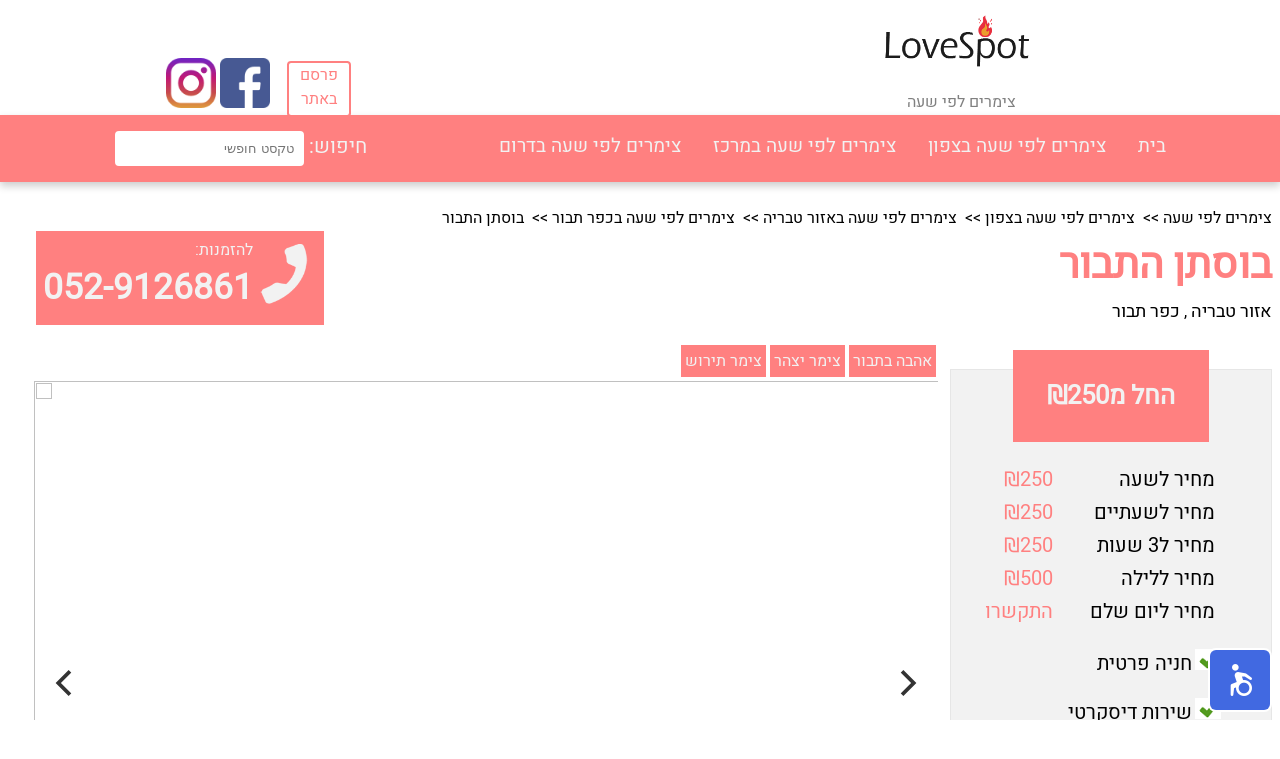

--- FILE ---
content_type: text/html; charset=UTF-8
request_url: https://www.lovespot.co.il/spotsite.php?z=957
body_size: 4801
content:

<!DOCTYPE html>
<html lang="he" dir="rtl">
<head>
    <style>.pricecolor{    color:#ff8080;} </style>
  <meta charset="utf-8">
  <title>LoveSpot - בוסתן התבור</title>
  <meta name="description" content="">
  <meta name="viewport" content="width=device-width, initial-scale=1">
  <meta property="og:image" content="https://bookin.org.il/media/84ca0dd7219e761b8e90bade048d437361c42ae179e59765f3c9.jpeg">
  <link rel="stylesheet" href="css/css-compress.php">
  <script src="js/jquery.js"></script>




<!-- Global site tag (gtag.js) - Google Analytics -->
<script async src="https://www.googletagmanager.com/gtag/js?id=UA-177371031-1"></script>
<script>
  window.dataLayer = window.dataLayer || [];
  function gtag(){dataLayer.push(arguments);}
  gtag('js', new Date());

  gtag('config', 'UA-177371031-1');
</script></head>

<body ng-app="indexapp" ng-controller="Ctrl">


<!-- header -->
<div class="firsts">
<p style="width:19%"></p>
<div>

<a  href="https://www.lovespot.co.il"><img style="width:150px;height:75px" src="webimg/logo.png"/></a>

<a style="text-decoration-line: none; " href="https://www.lovespot.co.il"><p class="logolink">צימרים לפי שעה</p></a>
</div>
<p style="width:42%"></p>
<a href="contactus.php" class="parsem">פרסם </br> באתר</a>&nbsp
<p style="width:1%"></p>
<a style="padding-top:50px" href="https://www.facebook.com/irooms.co.il" target="_blank"><img src="webimg/facebook.png" width="50px" height="50px"/></a>&nbsp
<a style="padding-top:50px" href="https://www.instagram.com/irooms.co.il/?hl=de" target="_blank"><img src="webimg/instagram.png" width="50px" height="50px"/></a>
</div>

<div class="topnav">   
<a class='menulink' href='https://www.lovespot.co.il/'>בית</a><a class='menulink' href='https://www.lovespot.co.il/%D7%A6%D7%99%D7%9E%D7%A8%D7%99%D7%9D-%D7%9C%D7%A4%D7%99-%D7%A9%D7%A2%D7%94-%D7%91%D7%A6%D7%A4%D7%95%D7%9F.html'>צימרים לפי שעה בצפון</a><a class='menulink' href='https://www.lovespot.co.il/%D7%A6%D7%99%D7%9E%D7%A8%D7%99%D7%9D-%D7%9C%D7%A4%D7%99-%D7%A9%D7%A2%D7%94-%D7%91%D7%9E%D7%A8%D7%9B%D7%96.html'>צימרים לפי שעה במרכז</a><a class='menulink' href='https://www.lovespot.co.il/%D7%A6%D7%99%D7%9E%D7%A8%D7%99%D7%9D-%D7%9C%D7%A4%D7%99-%D7%A9%D7%A2%D7%94-%D7%91%D7%93%D7%A8%D7%95%D7%9D.html'>צימרים לפי שעה בדרום</a>
  <div class="search" >
    חיפוש:
 <div class="sdropdown">
 <input type="text" name="search" ng-model="search" placeholder="טקסט חופשי">
  <div  class="dropdown-search">
  <a href="https://www.lovespot.co.il/spotsite.php?z={{::x.ZimmerID}}" ng-show="search" ng-repeat="x in serachzimmers | filter:search">{{x.zimmername}}</a>

  </div>
</div>


</div><!-- app -->



</div>

<!-- mobile nav -->
<div class="mobilenav showmenu">
<table style="width:100%">
<td>
<table>
<tr>
<td>
<div class="mobileicon"></div>
<div class="mobileicon"></div>
<div class="mobileicon"></div>
</td>
<td>
<button id="locbtn" onclick="clientloc()" class="locbtn">הפעל מיקום</button>
</td>
</tr>
</table>
</td>
<td style="text-align:left">
<a  href="https://www.lovespot.co.il"><img style="width:75px;height:38px;" src="webimg/logo.png" /></a>
</td>
</table>
</div>
<div id="mobilemenu">
   <nav>
      <ul>
        <br>
        <li><a href='https://www.lovespot.co.il/'>בית</a></li><hr><li><a href='https://www.lovespot.co.il/%D7%A6%D7%99%D7%9E%D7%A8%D7%99%D7%9D-%D7%9C%D7%A4%D7%99-%D7%A9%D7%A2%D7%94-%D7%91%D7%A6%D7%A4%D7%95%D7%9F.html'>צימרים לפי שעה בצפון</a></li><hr><li><a href='https://www.lovespot.co.il/%D7%A6%D7%99%D7%9E%D7%A8%D7%99%D7%9D-%D7%9C%D7%A4%D7%99-%D7%A9%D7%A2%D7%94-%D7%91%D7%9E%D7%A8%D7%9B%D7%96.html'>צימרים לפי שעה במרכז</a></li><hr><li><a href='https://www.lovespot.co.il/%D7%A6%D7%99%D7%9E%D7%A8%D7%99%D7%9D-%D7%9C%D7%A4%D7%99-%D7%A9%D7%A2%D7%94-%D7%91%D7%93%D7%A8%D7%95%D7%9D.html'>צימרים לפי שעה בדרום</a></li><hr>         <li><a href="contactus.php">פרסם באתר</a></li>
      </ul>
   </nav>
</div>
<!-- mobile nav -->
<!-- header -->
<script>
$(document).ready(function(){
  $(".mobileicon").click(function(){
    $("#mobilemenu").slideToggle();
  });

  $('.mobdropdown').click(function() {
    $(this).children().slideToggle();
});


});



if(sessionStorage.getItem("LNG")!=null)
document.querySelector('#locbtn').innerHTML = 'הפסק מיקום';

</script>


<!-- header -->
<br>
<div class='pagepath grid'>
<div class="col-5">
<a href="https://www.lovespot.co.il">צימרים לפי שעה</a>&nbsp>>&nbsp
<a href="צימרים-לפי-שעה-בצפון.html">צימרים לפי שעה בצפון</a>&nbsp>>&nbsp
<a href="צימרים-לפי-שעה-באזור-טבריה.html">צימרים לפי שעה באזור טבריה</a>&nbsp>>&nbsp
<a href="צימרים-לפי-שעה-בכפר-תבור.html">צימרים לפי שעה בכפר תבור</a>&nbsp>>&nbsp
בוסתן התבור</div>
<div class="col-3">
</div>
</div>


<div class="grid">
<div class="col-6">
<h1 class="pricecolor" style="margin-top: 0.1em;">בוסתן התבור</h1>
<a class="zcardlink" style="font-size:18px;text-decoration-line:none;" href="צימרים-לפי-שעה-באזור-טבריה.html">אזור טבריה</a>
    ,
    <a class="zcardlink" style="font-size:18px;text-decoration-line:none;" href="צימרים-לפי-שעה-בכפר-תבור.html">כפר תבור</a>

</div>
<div class="col-2">
<table class="lehazmanot" style="width:280px;">
  <tr>
    <td><img src="webimg/phone.png" height="60px" /></td>
    <td>
    להזמנות:
     <h2 style="margin-top: 0.01em;">052-9126861</h2>  
        </td>
  </tr>
</table>

 </div> 
</div><!-- col-3 -->
</div><!-- grid -->

<br>

<div class="grid">
<div class="col-2 zimmersidebar">
  <div class="zfirstprice">
   <h3>החל מ₪250</h3>
  </div>
  <table class="pricing">
    <tr>
      <td>מחיר לשעה</td>
      <td class="pricecolor">₪250</td>
   </tr>
   <tr>
      <td>מחיר לשעתיים</td>
      <td class="pricecolor">₪250</td>
   </tr>
   <tr>
      <td>מחיר ל3 שעות</td>
      <td class="pricecolor">₪250</td>
   </tr>
   <tr>
      <td>מחיר ללילה</td>
      <td class="pricecolor">₪500</td>
   </tr>
   <tr>
      <td>מחיר ליום שלם</td>
      <td class="pricecolor">התקשרו</td>
   </tr>
</table>

<p class='zpar'>חניה פרטית</p><p class='zpar'>שירות דיסקרטי</p><p class='zpar'>מקום מבודד</p><br><br>
 <a href="#map" ng-click="showmap=true" class="showmap">הצג מפה</a>
</div><!-- col-2 -->
&nbsp
<div class="col-6">
    <div style="margin-right:10px">
    <a class="gallerybtn" href="getgallery.php?g=698" target="galleryframe">אהבה בתבור</a>
        <a class="gallerybtn" href="getgallery.php?g=699" target="galleryframe">צימר יצהר</a>
        <a class="gallerybtn" href="getgallery.php?g=700" target="galleryframe">צימר תירוש</a>
    </div>
<iframe name="galleryframe" frameBorder="0" width="920" height="705" src="getgallery.php?g=698"></iframe>
</div>




</div><!-- col-6 -->
</div><!-- grid -->

<br><br><br>

<div class="grid">
 <div class="col-8 zimmercontentbox">
 <div class="zimmercontent">
   <h3>מידע על המקום</h3>
  </div>

  <div class="grid" style="margin-bottom: 50px;">
    <div class="col-4" style="margin-left: 50px;">
    <table class="ztablecontant">
  <tr>
    <td class="ztablepar">מיקום</td>
    <td><a class="zcardlink" style="text-decoration-line:none;" href="צימרים-לפי-שעה-באזור-טבריה.html">אזור טבריה</a>
    ,
    <a class="zcardlink" style="text-decoration-line:none;" href="צימרים-לפי-שעה-בכפר-תבור.html">כפר תבור</a>
</td>
  </tr>
  <tr>
    <td class="ztablepar">ייעוד</td>
    <td>
      זוגות, גיי פרנדלי    </td>
  </tr>
  <tr>
    <td class="ztablepar">סוג יחידה/ות</td>
    <td>סוויטה</td>
  </tr>
  <tr>
    <td class="ztablepar">מספר יחידות במתחם</td>
    <td>1</td>
  </tr>
  <tr>
  </tr>
  <tr>
    <td class="ztablepar">מאפייני המקום</td>
    <td>
    <p class='zsmallpar'>חניה פרטית</p><p class='zsmallpar'>שירות דיסקרטי</p><p class='zsmallpar'>מקום מבודד</p><p class='zsmallpar'>חניה חינם</p><p class='zsmallpar'>גקוזי זוגי בחדר</p>    </td>
  </tr>
  <tr>
    <td class="ztablepar">הערות</td>
    <td style="width:200px;white-space: pre-line;">
        </td>
  </tr>
</table>
    </div><!-- col-2 --> 
    <div class="col-6" >
    <h3 class="pricecolor">בוסתן התבור </h3>

    <h5 class="pricecolor">לוקיישן ואווירה:</h5>
    <div style="width:500px;white-space: pre-line;">
    <label>לפרטים מלאים לחץ כאן: </label><h3 style='margin-top: 0.1em;display: inline-block;'><a style='color: blue;' target='_blank' href='https://www.zimmerland.co.il/perhour/בוסתן-התבור.html'>בוסתן התבור</a></h3></div>
    <h5 class="pricecolor">מפרט פנימי:</h5>
    <div style="width:500px;white-space: pre-line;">
    </div>

    </div><!-- col-6 -->
  </div><!-- second grid -->

</div><!-- col-8 -->

</div><!--first grid -->
<br>
<div ng-show="showmap" class="grid">
<div class="col-8" id="map"></div>
</div>


<h2 class="text-center">צימרים לפי שעה בסביבה</h2>
<hr class="custom">
<div class="grid">
<div class="gallery js-flickity col-8"  data-flickity='{ "lazyLoad": 2,"wrapAround": true, "initialIndex": 6}'>  
 
  <div class="gallery-cell imagecon">
   <a alt="קסם הר תבור" href="https://www.lovespot.co.il/spotsite.php?z=1088"><img src="https://bookin.org.il/img/2971463a0fc8b694c1e4f0fbbf472b1fc81d9213df5e96ecd8eac.jpg" width="100%" height="100%"/></a>
   <div class="zdetails">
       <b class="momlazname">קסם הר תבור</b><br>
       <b>כפר תבור, אזור טבריה</b>     
   </div>
   <div class="zdetailsleft">
       <b>במרחק של</b>
       <b>0.21 ק"מ</b>
   </div>
  </div>
 
 
  <div class="gallery-cell imagecon">
   <a alt="פנינת סמדר" href="https://www.lovespot.co.il/spotsite.php?z=1187"><img src="https://bookin.org.il/img/48751d59432420b1b1ba890b4690ade73dba7192c1225cff2cf88.jpg" width="100%" height="100%"/></a>
   <div class="zdetails">
       <b class="momlazname">פנינת סמדר</b><br>
       <b>יבנאל, אזור טבריה</b>     
   </div>
   <div class="zdetailsleft">
       <b>במרחק של</b>
       <b>7.54 ק"מ</b>
   </div>
  </div>
 
 
  <div class="gallery-cell imagecon">
   <a alt="צימר בפרדס" href="https://www.lovespot.co.il/spotsite.php?z=1132"><img src="https://bookin.org.il/img/48751d59432420b1b1ba890b4690ade73dba7192c1225cff2cf88.jpg" width="100%" height="100%"/></a>
   <div class="zdetails">
       <b class="momlazname">צימר בפרדס</b><br>
       <b>יבנאל, אזור טבריה</b>     
   </div>
   <div class="zdetailsleft">
       <b>במרחק של</b>
       <b>7.55 ק"מ</b>
   </div>
  </div>
 
 
  <div class="gallery-cell imagecon">
   <a alt="אהבה בטוסקנה" href="https://www.lovespot.co.il/spotsite.php?z=1293"><img src="https://bookin.org.il/img/741a162c1fd3bd5e1b0bf603e6b2ca2f840faf5cdfb8a1ef8aaa6.jpeg" width="100%" height="100%"/></a>
   <div class="zdetails">
       <b class="momlazname">אהבה בטוסקנה</b><br>
       <b>יבנאל, אזור טבריה</b>     
   </div>
   <div class="zdetailsleft">
       <b>במרחק של</b>
       <b>7.98 ק"מ</b>
   </div>
  </div>
 
 
  <div class="gallery-cell imagecon">
   <a alt="אור הירח" href="https://www.lovespot.co.il/spotsite.php?z=954"><img src="https://bookin.org.il/img/786ed3011a149a550f2c464e7cd8e119d7aab6b39909d6791978.jpeg" width="100%" height="100%"/></a>
   <div class="zdetails">
       <b class="momlazname">אור הירח</b><br>
       <b>יבנאל, אזור טבריה</b>     
   </div>
   <div class="zdetailsleft">
       <b>במרחק של</b>
       <b>7.99 ק"מ</b>
   </div>
  </div>
 
 
  <div class="gallery-cell imagecon">
   <a alt="חוויה גלילית" href="https://www.lovespot.co.il/spotsite.php?z=1215"><img src="https://bookin.org.il/img/VmWkglZBQQ.jpg" width="100%" height="100%"/></a>
   <div class="zdetails">
       <b class="momlazname">חוויה גלילית</b><br>
       <b>טבריה, אזור טבריה</b>     
   </div>
   <div class="zdetailsleft">
       <b>במרחק של</b>
       <b>8.22 ק"מ</b>
   </div>
  </div>
 
 
  <div class="gallery-cell imagecon">
   <a alt="סוויטה עילית" href="https://www.lovespot.co.il/spotsite.php?z=989"><img src="https://bookin.org.il/img/146c1575d76041b3d8d2c5f7e95993ec8eba8b5c26ee76f3d4ada.jpeg" width="100%" height="100%"/></a>
   <div class="zdetails">
       <b class="momlazname">סוויטה עילית</b><br>
       <b>נצרת עילית, אזור נצרת עילית</b>     
   </div>
   <div class="zdetailsleft">
       <b>במרחק של</b>
       <b>8.55 ק"מ</b>
   </div>
  </div>
 
 
  <div class="gallery-cell imagecon">
   <a alt="בלו נאן סוויט" href="https://www.lovespot.co.il/spotsite.php?z=1358"><img src="https://bookin.org.il/img/t3xWV1AFcU.jpg" width="100%" height="100%"/></a>
   <div class="zdetails">
       <b class="momlazname">בלו נאן סוויט</b><br>
       <b>נצרת עילית, אזור נצרת עילית</b>     
   </div>
   <div class="zdetailsleft">
       <b>במרחק של</b>
       <b>9.28 ק"מ</b>
   </div>
  </div>
 
 
  <div class="gallery-cell imagecon">
   <a alt="נוף הגליל סוויט" href="https://www.lovespot.co.il/spotsite.php?z=1323"><img src="https://bookin.org.il/img/onUtZ42o4i.jpg" width="100%" height="100%"/></a>
   <div class="zdetails">
       <b class="momlazname">נוף הגליל סוויט</b><br>
       <b>נצרת עילית, אזור נצרת עילית</b>     
   </div>
   <div class="zdetailsleft">
       <b>במרחק של</b>
       <b>9.44 ק"מ</b>
   </div>
  </div>
 
 
  <div class="gallery-cell imagecon">
   <a alt="ישרארומס israrooms" href="https://www.lovespot.co.il/spotsite.php?z=1223"><img src="https://bookin.org.il/img/582dc6e4601b35356bb97b7deb5b47ae31cf3737b81981b4c942f.jpg" width="100%" height="100%"/></a>
   <div class="zdetails">
       <b class="momlazname">ישרארומס israrooms</b><br>
       <b>נצרת עילית, אזור נצרת עילית</b>     
   </div>
   <div class="zdetailsleft">
       <b>במרחק של</b>
       <b>9.44 ק"מ</b>
   </div>
  </div>
 
 
  <div class="gallery-cell imagecon">
   <a alt="חדרי VIP" href="https://www.lovespot.co.il/spotsite.php?z=992"><img src="https://bookin.org.il/img/15084e19aa144cef91414999582bbb2deabb701ce1e845321206c.jpeg" width="100%" height="100%"/></a>
   <div class="zdetails">
       <b class="momlazname">חדרי VIP</b><br>
       <b>נצרת עילית, אזור נצרת עילית</b>     
   </div>
   <div class="zdetailsleft">
       <b>במרחק של</b>
       <b>9.47 ק"מ</b>
   </div>
  </div>
 
 
  <div class="gallery-cell imagecon">
   <a alt="סוויטת נוף נצרת" href="https://www.lovespot.co.il/spotsite.php?z=1196"><img src="https://bookin.org.il/img/5059b23f1ce19ad878353c57cd8f20e83799eacabc9fc0aeb8b83.jpg" width="100%" height="100%"/></a>
   <div class="zdetails">
       <b class="momlazname">סוויטת נוף נצרת</b><br>
       <b>נצרת עילית, אזור נצרת עילית</b>     
   </div>
   <div class="zdetailsleft">
       <b>במרחק של</b>
       <b>9.50 ק"מ</b>
   </div>
  </div>
 
 
  <div class="gallery-cell imagecon">
   <a alt="לגעת בשמיים" href="https://www.lovespot.co.il/spotsite.php?z=991"><img src="https://bookin.org.il/img/149f4335053db5ef2cdf7f61124fb595be47d0a9ad3dda024d33f.jpeg" width="100%" height="100%"/></a>
   <div class="zdetails">
       <b class="momlazname">לגעת בשמיים</b><br>
       <b>נצרת עילית, אזור נצרת עילית</b>     
   </div>
   <div class="zdetailsleft">
       <b>במרחק של</b>
       <b>9.53 ק"מ</b>
   </div>
  </div>
 
 
  <div class="gallery-cell imagecon">
   <a alt="סוויטת דלוקס" href="https://www.lovespot.co.il/spotsite.php?z=1309"><img src="https://bookin.org.il/img/772ccc8123d8389c2a8528625ec57085fd8e668add86c62dc7c78.jpeg" width="100%" height="100%"/></a>
   <div class="zdetails">
       <b class="momlazname">סוויטת דלוקס</b><br>
       <b>נצרת עילית, אזור נצרת עילית</b>     
   </div>
   <div class="zdetailsleft">
       <b>במרחק של</b>
       <b>9.53 ק"מ</b>
   </div>
  </div>
 
</div> <!-- gallery -->
</div><!-- grid -->


<br><br><br><br><br><br><br><br><br><br><br><br><br>

<div class="mobdisplay" ng-show="zimmers.length<=2" style="margin-bottom:1700px;"></div>
<div class="mobdisplay" ng-show="zimmers.length<=4" style="margin-bottom:800px;"></div>


<div class="footer">
  <p>
  All contents copyright © 2025 <br>

התמונות והמידע באתר זה מוגן בזכויות יוצרים חל איסור להעתיק או להשתמש בכל דרך שהיא ללא אישור בכתב מהנהלת LoveSpot<br>
כל האמור באתר LoveSpot הינו המלצה בלבד. כל העושה שימוש באתר עושה זאת על אחריותו ועל דעתו בלבד.
  </p>

  <a class="footerlink" href="https://www.lovespot.co.il">צימרים לפי שעה</a>

  </div>
<script>
nl_pos = "br";
nl_color = "red";
nl_dir = "https://www.lovespot.co.il/nagishli-files/";
</script>
<script src="https://www.lovespot.co.il/nagishli_beta.js?v=3.0b" charset="utf-8" defer></script>

<script defer src="https://static.cloudflareinsights.com/beacon.min.js/vcd15cbe7772f49c399c6a5babf22c1241717689176015" integrity="sha512-ZpsOmlRQV6y907TI0dKBHq9Md29nnaEIPlkf84rnaERnq6zvWvPUqr2ft8M1aS28oN72PdrCzSjY4U6VaAw1EQ==" data-cf-beacon='{"version":"2024.11.0","token":"f16bf4d92f2c4dd78cd4f722e436cba8","r":1,"server_timing":{"name":{"cfCacheStatus":true,"cfEdge":true,"cfExtPri":true,"cfL4":true,"cfOrigin":true,"cfSpeedBrain":true},"location_startswith":null}}' crossorigin="anonymous"></script>
</body>
</html>
<script type="text/javascript" src="js/js_optimizer.php"></script>

<script>
function initMap() {
  // The location of Uluru
  var uluru = {lat: 32.6884, lng: 35.4219};
  // The map, centered at Uluru
  var map = new google.maps.Map(
      document.getElementById('map'), {zoom: 13, center: uluru});
  // The marker, positioned at Uluru
  var marker = new google.maps.Marker({position: uluru, map: map});
}

angular.module('indexapp', []).controller('Ctrl', function($scope,$http) {
  $http.get("getzimmers.php?method=search").then(function (response) {
      $scope.serachzimmers = response.data;
  });
});//App

</script>
<script async defer src="https://maps.googleapis.com/maps/api/js?key=AIzaSyAIFv9yu77vIXETWWwzx8r6-R1H-OcIcws&callback=initMap"></script>






--- FILE ---
content_type: text/html; charset=UTF-8
request_url: https://www.lovespot.co.il/getgallery.php?g=698
body_size: 1105
content:
<!DOCTYPE html>
<html>
    <head>
    <meta charset="utf-8">
    <meta name="viewport" content="width=device-width, initial-scale=1">
    <meta http-equiv="X-UA-Compatible" content="IE=edge">
    <link rel="stylesheet" href="css/flickity.css">
  <script src="js/flickity.js"></script>
    <style>


@media only screen and (min-width: 1000px) { 
    .carousel-cell {
  height: 600px;
}

}


.carousel {
  margin-bottom: 5px;
}

.carousel-cell {
  width: 100%;
  margin-right: 10px;
}



.carousel-nav .carousel-cell {
  height: 80px;
  width: 100px;
}

@media only screen and (max-width: 768px) {
    .carousel-main .carousel-cell img{
  width: 100%;
  height:50%;
}
}


    </style>

</head>
<body>




  
<div class="carousel carousel-main" data-flickity='{"wrapAround": true,"pageDots": false}'>
  <div class="carousel-cell">
  <img src="https://bookin.org.il/img/84688761a902c1ef5e8083907a2f43d35ab1fb.jpeg" height="600px" width="920px"/>
  </div>
  <div class="carousel-cell">
  <img src="https://bookin.org.il/img/843a83f80a340f1501c1ff4b12d8fe1bd1f5b0.jpeg" height="600px" width="920px"/>
  </div>
  <div class="carousel-cell">
  <img src="https://bookin.org.il/img/843e38a72bb18655a57b2b7eb5349fe7e32488.jpeg" height="600px" width="920px"/>
  </div>
  <div class="carousel-cell">
  <img src="https://bookin.org.il/img/847d8b87ee46114cbfcef3c24a3079bb7e86aa.jpeg" height="600px" width="920px"/>
  </div>
  <div class="carousel-cell">
  <img src="https://bookin.org.il/img/84590a9a9609ead1c9c7cf64acd15fc34fb954.jpeg" height="600px" width="920px"/>
  </div>
  <div class="carousel-cell">
  <img src="https://bookin.org.il/img/846b68849296cd66fb7f1e86a1dbeca39f0986.jpeg" height="600px" width="920px"/>
  </div>
  <div class="carousel-cell">
  <img src="https://bookin.org.il/img/84e0c74e58638abd117ec29b949be5a19d8227.jpeg" height="600px" width="920px"/>
  </div>
  <div class="carousel-cell">
  <img src="https://bookin.org.il/img/84803364047dc096d9a51b8714344e8438e7fc.jpeg" height="600px" width="920px"/>
  </div>
  <div class="carousel-cell">
  <img src="https://bookin.org.il/img/847cbd91efea607d7b47395711a5462b7a4ef8.jpeg" height="600px" width="920px"/>
  </div>
  <div class="carousel-cell">
  <img src="https://bookin.org.il/img/84a7b19c08259d8d07235476c88ca04405de5d.jpeg" height="600px" width="920px"/>
  </div>
  <div class="carousel-cell">
  <img src="https://bookin.org.il/img/843dc6a32eb564bbc2cdbdf8bf3b5c01159bc4.jpeg" height="600px" width="920px"/>
  </div>
  <div class="carousel-cell">
  <img src="https://bookin.org.il/img/84307da535eb595e7e0978aa8bd29fe49468c3.jpeg" height="600px" width="920px"/>
  </div>
  <div class="carousel-cell">
  <img src="https://bookin.org.il/img/84b3f3510c32fb5ee76b7e0f2275b7d1f5874a.jpeg" height="600px" width="920px"/>
  </div>
  <div class="carousel-cell">
  <img src="https://bookin.org.il/img/841721b09529bc86cbca2fe9ff5b64a22ddb58.jpeg" height="600px" width="920px"/>
  </div>
  <div class="carousel-cell">
  <img src="https://bookin.org.il/img/84f26d8e7b403076de3c01b1f0dd643fca459d.jpeg" height="600px" width="920px"/>
  </div>
  <div class="carousel-cell">
  <img src="https://bookin.org.il/img/84c5ad237a9c09a3db509568f7804ab044f69b.jpeg" height="600px" width="920px"/>
  </div>
  <div class="carousel-cell">
  <img src="https://bookin.org.il/img/841afa630a9a48bf5f87c065a9cf2e8f196e04.jpeg" height="600px" width="920px"/>
  </div>
</div>

<div class="carousel carousel-nav"
  data-flickity='{ "asNavFor": ".carousel-main", "contain": true, "pageDots": false,"prevNextButtons": false }'>
    <div class="carousel-cell">
  <img src="https://bookin.org.il/img/84688761a902c1ef5e8083907a2f43d35ab1fb.jpeg" height="80px" width="100px"/>
  </div>
    <div class="carousel-cell">
  <img src="https://bookin.org.il/img/843a83f80a340f1501c1ff4b12d8fe1bd1f5b0.jpeg" height="80px" width="100px"/>
  </div>
    <div class="carousel-cell">
  <img src="https://bookin.org.il/img/843e38a72bb18655a57b2b7eb5349fe7e32488.jpeg" height="80px" width="100px"/>
  </div>
    <div class="carousel-cell">
  <img src="https://bookin.org.il/img/847d8b87ee46114cbfcef3c24a3079bb7e86aa.jpeg" height="80px" width="100px"/>
  </div>
    <div class="carousel-cell">
  <img src="https://bookin.org.il/img/84590a9a9609ead1c9c7cf64acd15fc34fb954.jpeg" height="80px" width="100px"/>
  </div>
    <div class="carousel-cell">
  <img src="https://bookin.org.il/img/846b68849296cd66fb7f1e86a1dbeca39f0986.jpeg" height="80px" width="100px"/>
  </div>
    <div class="carousel-cell">
  <img src="https://bookin.org.il/img/84e0c74e58638abd117ec29b949be5a19d8227.jpeg" height="80px" width="100px"/>
  </div>
    <div class="carousel-cell">
  <img src="https://bookin.org.il/img/84803364047dc096d9a51b8714344e8438e7fc.jpeg" height="80px" width="100px"/>
  </div>
    <div class="carousel-cell">
  <img src="https://bookin.org.il/img/847cbd91efea607d7b47395711a5462b7a4ef8.jpeg" height="80px" width="100px"/>
  </div>
    <div class="carousel-cell">
  <img src="https://bookin.org.il/img/84a7b19c08259d8d07235476c88ca04405de5d.jpeg" height="80px" width="100px"/>
  </div>
    <div class="carousel-cell">
  <img src="https://bookin.org.il/img/843dc6a32eb564bbc2cdbdf8bf3b5c01159bc4.jpeg" height="80px" width="100px"/>
  </div>
    <div class="carousel-cell">
  <img src="https://bookin.org.il/img/84307da535eb595e7e0978aa8bd29fe49468c3.jpeg" height="80px" width="100px"/>
  </div>
    <div class="carousel-cell">
  <img src="https://bookin.org.il/img/84b3f3510c32fb5ee76b7e0f2275b7d1f5874a.jpeg" height="80px" width="100px"/>
  </div>
    <div class="carousel-cell">
  <img src="https://bookin.org.il/img/841721b09529bc86cbca2fe9ff5b64a22ddb58.jpeg" height="80px" width="100px"/>
  </div>
    <div class="carousel-cell">
  <img src="https://bookin.org.il/img/84f26d8e7b403076de3c01b1f0dd643fca459d.jpeg" height="80px" width="100px"/>
  </div>
    <div class="carousel-cell">
  <img src="https://bookin.org.il/img/84c5ad237a9c09a3db509568f7804ab044f69b.jpeg" height="80px" width="100px"/>
  </div>
    <div class="carousel-cell">
  <img src="https://bookin.org.il/img/841afa630a9a48bf5f87c065a9cf2e8f196e04.jpeg" height="80px" width="100px"/>
  </div>
  </div>

<script defer src="https://static.cloudflareinsights.com/beacon.min.js/vcd15cbe7772f49c399c6a5babf22c1241717689176015" integrity="sha512-ZpsOmlRQV6y907TI0dKBHq9Md29nnaEIPlkf84rnaERnq6zvWvPUqr2ft8M1aS28oN72PdrCzSjY4U6VaAw1EQ==" data-cf-beacon='{"version":"2024.11.0","token":"f16bf4d92f2c4dd78cd4f722e436cba8","r":1,"server_timing":{"name":{"cfCacheStatus":true,"cfEdge":true,"cfExtPri":true,"cfL4":true,"cfOrigin":true,"cfSpeedBrain":true},"location_startswith":null}}' crossorigin="anonymous"></script>
</body>
</html>



--- FILE ---
content_type: text/css;charset=UTF-8
request_url: https://www.lovespot.co.il/css/css-compress.php
body_size: 3205
content:


.flickity-enabled{position:relative;}.flickity-enabled:focus{outline:none;}.flickity-viewport{overflow:hidden;position:relative;height:100%;}.flickity-slider{position:absolute;width:100%;height:100%;}.flickity-enabled.is-draggable{-webkit-tap-highlight-color:transparent;-webkit-user-select:none;-moz-user-select:none;-ms-user-select:none;user-select:none;}.flickity-enabled.is-draggable .flickity-viewport{cursor:move;cursor:-webkit-grab;cursor:grab;}.flickity-enabled.is-draggable .flickity-viewport.is-pointer-down{cursor:-webkit-grabbing;cursor:grabbing;}.flickity-button{position:absolute;background:hsla(0,0%,100%,0.75);border:none;color:#333;}.flickity-button:hover{background:white;cursor:pointer;}.flickity-button:focus{outline:none;box-shadow:0 0 0 5px #19F;}.flickity-button:active{opacity:0.6;}.flickity-button:disabled{opacity:0.3;cursor:auto;pointer-events:none;}.flickity-button-icon{fill:currentColor;}.flickity-prev-next-button{top:50%;width:44px;height:44px;border-radius:50%;transform:translateY(-50%);}.flickity-prev-next-button.previous{left:10px;}.flickity-prev-next-button.next{right:10px;}.flickity-rtl .flickity-prev-next-button.previous{left:auto;right:10px;}.flickity-rtl .flickity-prev-next-button.next{right:auto;left:10px;}.flickity-prev-next-button .flickity-button-icon{position:absolute;left:20%;top:20%;width:60%;height:60%;}.flickity-page-dots{position:absolute;width:100%;bottom:-25px;padding:0;margin:0;list-style:none;text-align:center;line-height:1;}.flickity-rtl .flickity-page-dots{direction:rtl;}.flickity-page-dots .dot{display:inline-block;width:10px;height:10px;margin:0 8px;background:#333;border-radius:50%;opacity:0.25;cursor:pointer;}.flickity-page-dots .dot.is-selected{opacity:1;}@font-face{font-family:'heebo';src:url('../fonts/Heebo-Regular.ttf');}@font-face{font-family:'rubik';src:url('../fonts/Rubik-Regular.ttf');}:root{--maincolor:#ff8080;}body{font-family:'heebo';white-space:nowrap;}html{scroll-behavior:smooth;}@media only screen and (max-width:768px){body{letter-spacing:-1px;font-family:'rubik';white-space:unset;}}#byarea,#bypar,#byareacon,#byparcon{display:none;}#byareacon,#byparcon{margin-top:10px;}@media only screen and (max-width:1050px){#byarea,#bypar,#byareacon,#byparcon{display:block;}}.mobsinon{width:100%;}.mobsinon button{border-color:var(--maincolor);border-style:solid;border-radius:5px;border-width:1px;padding-left:10px;padding-right:10px;padding-bottom:3px;padding-top:3px;margin-bottom:5px;margin-left:2px;background-color:#f2f2f2;}.mobsinon button a,.btnpar{font-size:18px;text-decoration-line:none;color:#1a1a1a;text-align:center;font-family:'rubik';}.activesinon{background-color:var(--maincolor);color:#f2f2f2;}.nonactivesinon{background-color:#D0D3D4;color:var(--maincolor);}#byarea{margin-right:-8px;padding:20px;font-size:18px;}#bypar{margin-left:-8px;padding:20px;font-size:18px;}.firsts{overflow:hidden;display:flex;font-family:'heebo';width:100%;}.parsem{background-color:white;color:var(--maincolor);text-align:center;text-decoration:none;border-radius:4px;position:relative;top:53px;transition:background-color .5s;height:52px;width:60px;border:var(--maincolor) solid 2px;}.parsem:hover{background-color:var(--maincolor);color:white;}.logolink{color:grey;text-align:center;margin-top:0em;margin-bottom:0em;margin-left:10px;}.topnav{background-color:var(--maincolor);display:flex;font-family:'heebo';box-shadow:0 4px 8px 0 rgba(0,0,0,0.2);justify-content:center;margin-left:-8px;margin-right:-8px;}.topnav .menulink{float:right;color:#f2f2f2;text-align:center;padding:17px 16px;text-decoration:none;font-size:19px;transition:background-color .3s;}.topnav .menulink:hover{background-color:#ff9999;}.search{margin-right:100px;float:right;color:#f2f2f2;text-align:center;padding:16px 16px;font-size:20px;}.search input[type=text]{border:2px solid white;border-radius:4px;padding:8px 8px;}.sdropdown{position:relative;display:inline-block;}.dropdown-search{position:absolute;background-color:#f9f9f9;min-width:190px;box-shadow:0px 8px 16px 0px rgba(0,0,0,0.2);z-index:1;}.dropdown-search a{color:black;padding:12px 16px;text-decoration:none;display:block;font-size:14px;}.dropdown-search a:hover{background-color:#f1f1f1}.button{font-family:'heebo';border:none;padding:7px 32px;text-align:center;text-decoration:none;display:inline-block;font-size:14px;cursor:pointer;border-radius:4px;transition:background-color .5s;}.button:hover{background-color:var(--maincolor);color:#f2f2f2;}#mobilemenu{display:none;}.mobileicon{width:35px;height:5px;background-color:var(--maincolor);margin:6px 0;border-radius:10px;}.mobilenav{display:none;}@media only screen and (max-width:1050px){.topnav{display:none;}.firsts{display:none;}.mobilenav{background-color:#fffefe;padding:10px;display:block;box-shadow:0 4px 8px 0 rgba(0,0,0,0.2);margin-left:-8px;margin-right:-8px;}#mobilemenu ul{list-style-type:none;padding:0;margin:0;text-align:center;font-size:20px;}#mobilemenu ul a{text-decoration-line:none;color:var(--maincolor);}.desc{width:93%!important;margin-right:1px!important;margin-left:1px!important;}}.gallery-cell{width:30%;height:250px;margin-right:10px;}.gallery-cell:before{display:block;text-align:center;line-height:200px;font-size:80px;color:white;}.zimmerg{width:100%;height:320px;margin-right:10px;}@media only screen and (max-width:768px){.gallery-cell{width:100%;}}@media only screen and (max-width:1050px) and (min-width:770px){.gallery-cell{width:100%;height:400px;}}.imagecon{position:relative;}.zdetails{position:absolute;bottom:0px;right:5px;background:rgba(242,242,242,0.5);color:black;padding-left:20px;padding-right:20px;}.zdetailsleft{position:absolute;bottom:0px;left:5px;background:var(--maincolor);color:#f2f2f2;padding-left:20px;padding-right:20px;}.momlazname{font-size:20px;}.grid{display:grid;grid-template-columns:auto auto auto;grid-gap:10px;display:flex;align-items:center;justify-content:center;}.col-1{width:160px;}.col-2{width:320px;}.col-3{width:480px;}.col-4{width:640px;}.col-5{width:800px;}.col-6{width:960px;}.col-7{width:1120px;}.col-8{width:1280px;}.col-9{width:1440px;}.col-10{width:1600px;}.col-11{width:1760px;}.col-12{width:1920px;}.grid-m{display:grid;grid-template-columns:auto auto auto;grid-gap:10px;display:flex;align-items:center;justify-content:center;}.col-m-1{width:8.33%;}.col-m-2{width:16.66%;}.col-m-3{width:25%;}.col-m-4{width:33.33%;}.col-m-5{width:41.66%;}.col-m-6{width:50%;}.col-7{width:58.33%;}.col-8{width:66.66%;}.col-9{width:75%;}.col-10{width:83.33%;}.col-11{width:91.66%;}.col-12{width:100%;}@media only screen and (max-width:1050px){.grid{content:"";clear:both;display:table;width:100%;}[class*="col-"]{width:100%;}.grid-container{grid-template-columns:auto!important;margin-right:10px!important;}}.card{border-style:solid;border-color:#e6e6e6;border-width:1px;background-color:#f2f2f2;margin-bottom:8em;position:absolute;top:680px;right:245px;}.Navigation{background-color:var(--maincolor);color:#f2f2f2;padding:20px;padding-top:30px;}.cardcontent{padding:2px 16px;}.arealink{font-size:18px!important;margin:22px!important;}.card a{font-size:16px;text-decoration-line:none;color:#1a1a1a;}.areas{margin-right:27px;}.areas a::before{content:url(../webimg/pin.png);}.par{font-family:'heebo';text-align:center;width:100%;background-color:#f2f2f2;border:none;border:1px solid;border-color:var(--maincolor);border-radius:4px;cursor:pointer;}.par:hover{background-color:var(--maincolor);color:#f2f2f2;}@media only screen and (max-width:1050px){.card{display:none;}}.slider{-webkit-appearance:none;width:100%;height:15px;border-radius:5px;background:#d3d3d3;outline:none;opacity:0.7;-webkit-transition:.2s;transition:opacity .2s;}.slider:hover{opacity:1;}.slider::-webkit-slider-thumb{-webkit-appearance:none;appearance:none;width:25px;height:25px;border-radius:50%;background:var(--maincolor);cursor:pointer;}.slider::-moz-range-thumb{width:25px;height:25px;background:#FF0000;cursor:pointer;}.sliderticks{display:flex;justify-content:space-between;padding:0 10px;}.sliderticks p{position:relative;display:flex;justify-content:center;text-align:center;width:1px;background:#D3D3D3;height:10px;line-height:40px;margin:0 0 20px 0;}.content{position:absolute;top:700px;right:600px;}@media only screen and (max-width:600px){.content{position:static;top:0;padding-right:8px;}}@media only screen and (max-width:600px){.grid-container{grid-template-columns:auto!important;margin-right:10px!important;}.desc{width:80%!important;margin-right:1px!important;}}@media only screen and (max-width:1900px) and (min-width:1300px){.zimmercard{width:420px!important;}.card{right:190px!important;width:250px;}.grid-container{margin-right:135px!important;}.desc{width:780px!important;margin-right:135px!important;}}@media only screen and (max-width:1300px) and (min-width:1200px){.zimmercard{width:100%!important;}.card{right:20px!important;width:280px;}.grid-container{margin-right:90px!important;}.col-9{width:1300px;}.desc{width:730px!important;margin-right:90px!important;}}.grid-container{display:grid;grid-template-columns:auto auto;margin-right:200px;}.zimmercard{box-shadow:0 4px 8px 0 rgba(0,0,0,0.2);transition:0.3s;margin-left:20px;margin-bottom:20px;width:515px;}.zimmercard img{height:400px;}.zimmercard:hover{box-shadow:0 8px 16px 0 rgba(0,0,0,0.2);}.zcontainer{padding-bottom:10px;padding-right:20px;}.zcontainer .price{font-size:20px;color:var(--maincolor);}.zcontainer  .tela{background-color:var(--maincolor);padding:10px;color:white;text-align:center;font-weight:700;text-decoration-line:none;font-size:20px;border-radius:8px;}.zcardlink{color:black;}.zcardlink:hover{color:var(--maincolor);}@media only screen and (max-width:600px){.zcontainer .price{font-size:18px;}.zcardlink{font-size:15px;}.zcontainer  .tela{font-size:16px;}}.zname{font-size:22px;color:black;font-weight:800;text-decoration-line:none;}.zname:hover{color:var(--maincolor);text-decoration-line:underline;}.zcardpar::before{content:url(../webimg/tickcard.png);}@media only screen and (max-width:768px){.zimmercard{width:100%;margin-right:-7px;border:2px solid  #d9d9d9;}}.pagepath{display:flex;justify-content:center;}.pagepath a{text-decoration-line:none;color:black;margin-bottom:0.8em;}.pagepath a:hover{color:var(--maincolor);text-decoration-line:underline;}@media only screen and (max-width:768px){.pagepath{font-size:13px;}}.activepardiv{display:flex;justify-content:center;margin-bottom:0.5em;}.activepar{padding:12px;background-color:#f2f2f2;cursor:pointer;border-radius:6px;text-align:center;border:none;border-style:solid;border-width:1px 1px;border-color:var(--maincolor);font-family:'heebo';}.mbh1{font-size:32px;color:var(--maincolor);margin-bottom:0;}.headimg{float:left;margin-top:2em;width:50px;height:50px;}.grayborder{border-style:solid;border-color:#e6e6e6;border-width:1px;box-shadow:0 0 3px rgba(0,0,0,0.2);}.boxheader{width:200px;background-color:var(--maincolor);color:#f2f2f2;text-align:center;padding-left:5px;padding-right:5px;padding-bottom:0.2em;padding-top:0.2em;margin:auto;position:relative;bottom:20px;}.zparmob{font-size:22px;margin-right:95px;}.zparmob::before{content:url(../webimg/pinktick.png);margin-left:3px;}.gallerybtn{background-color:var(--maincolor);color:#f2f2f2;padding:4px;text-decoration-line:none;}.gallerybtn:hover{background-color:var(--maincolor);}.lehazmanot{padding:4px;background-color:var(--maincolor);color:#f2f2f2;}.pagezimmerg{width:100%;height:600px;}.zimmersidebar{height:695px;border-style:solid;border-color:#e6e6e6;border-width:1px;background-color:#f2f2f2;}.zimmercontentbox{border-style:solid;border-color:#e6e6e6;border-width:1px;background-color:#f2f2f2;}.zfirstprice{background-color:var(--maincolor);color:#f2f2f2;text-align:center;width:60%;padding-left:2px;padding-right:2px;padding-bottom:0.1em;padding-top:0.1em;margin:auto;position:relative;bottom:20px;}.pricing{border-spacing:35px 2px;font-size:20px;margin-right:20px;}.zpar{font-size:20px;margin-right:50px;}.zpar::before{content:url(../webimg/pinktick.png);margin-left:3px;}.zsmallpar{margin-bottom:0.1em;}.zsmallpar::before{content:url(../webimg/pinktick.png);}.zimmercontent{background-color:var(--maincolor);color:#f2f2f2;text-align:center;width:20%;padding-left:2px;padding-right:2px;padding-bottom:0.1em;padding-top:0.1em;position:relative;bottom:20px;right:70px;}.ztablepar{background-color:var(--maincolor);color:#f2f2f2;padding:5px;width:30%;}.ztablecontant{border:1px solid #e6e6e6;}.zcon{width:100px;}#map{height:400px;background-color:grey;}.footer{float:left;display:block;color:#f2f2f2;text-align:center;padding:14px;font-size:13px;background-color:var(--maincolor);width:100%;margin-left:-8px;margin-right:-8px;}.footerlink{margin-left:10px;font-size:14px;color:#f2f2f2;}h1{font-size:2.6em;margin-bottom:0.05em;}h2{font-size:2.2em;margin-bottom:0.10em;}h3{font-size:1.6em;}h4{font-size:1.4em;margin-bottom:0.10em;}h5{font-size:1.1em;margin-bottom:0.10em;}.text-center{text-align:center;}hr.custom{border:3px solid var(--maincolor);border-radius:3px;width:40px;}.onlyinmob{display:none;}@media only screen and (max-width:1050px){.mobdisplay{display:none;}.onlyinmob{display:inline-block;}.zimmercard{width:100%;}}@media only screen and (max-width:768px){.dropbtn{display:none;}}.dropbtn{margin-top:30px;font-family:'heebo';background-color:var(--maincolor);color:white;padding:16px;font-size:16px;border:none;cursor:pointer;}.dropdown{position:relative;display:inline-block;}.dropdown-content{display:none;position:absolute;background-color:#f9f9f9;min-width:160px;box-shadow:0px 8px 16px 0px rgba(0,0,0,0.2);z-index:1;}.dropdown-content a{color:black;padding:12px 16px;text-decoration:none;display:block;}.dropdown-content a:hover{background-color:#f1f1f1}.dropdown:hover .dropdown-content{display:block;}.dropdown:hover .dropbtn{background-color:#ff9999;}.zimmercaro{width:100%;height:290px;}@media only screen and (max-width:768px){.zimmercaro{width:100%;height:250px;}}.contactus{display:block;margin-right:100px;width:94%;margin-bottom:10px;border-radius:8px;border:#d3d3d3 solid 4px;padding:15px 10px;}.contactus::placeholder{color:var(--maincolor);font-weight:600;font-family:'heebo';}.sendbtn{width:100%;background-color:var(--maincolor);font-size:24px;text-align:center;padding:15px 10px;border-radius:8px;border:none;color:white;margin-right:100px;font-weight:600;font-family:'heebo';cursor:pointer;}.sendbtn:hover{background-color:#ff9999;}@media only screen and (max-width:768px){.contactus{margin-right:0%;}.sendbtn{margin-right:0%;}}.desc{border:solid 3px var(--maincolor);padding:30px;margin-right:200px;width:980px;}.showmap{margin-right:27%;padding:20px;color:#f2f2f2;text-align:center;font-size:30px;text-decoration-line:none;background-color:var(--maincolor);}@media only screen and (max-width:768px){.showmap{margin-right:0;border:none;width:100%;}}.showmap:hover{background-color:#ff9999;}.locbtn{width:50px;background-color:var(--maincolor);border:none;border-radius:6px;color:#f2f2f2;border-bottom:5px solid #D0D3D4;font-weight:600;}.locbtn:focus{border-bottom:none;}.hide{display:none;}@media only screen and (max-width:600px){.mobdropdown{display:inline-block;color:var(--maincolor);}.mobdrpdown-content{display:none;}}.dropbtnmenu{background-color:var(--maincolor);color:#f2f2f2;text-align:center;padding:17px;font-size:19px;border:none;cursor:pointer;transition:background-color .3s;font-family:'heebo';}.dropdownmenu{position:relative;display:inline-block;}.dropdown-content-menu{display:none;position:absolute;background-color:#f9f9f9;min-width:240px;box-shadow:0px 8px 16px 0px rgba(0,0,0,0.2);z-index:1;}.dropdown-content-menu a{color:black;padding:12px 16px;text-decoration:none;display:block;}.dropdown-content-menu a:hover{background-color:#f1f1f1}.dropdownmenu:hover .dropdown-content-menu{display:block;}.dropdownmenu:hover .dropbtnmenu{background-color:#ff9999;}@media only screen and (max-width:600px){.mobdropdown{display:inline-block;color:var(--maincolor);}.mobdrpdown-content{display:none;}}.minisitelink{color:red;margin-top:0.4em;}/*

--- FILE ---
content_type: text/javascript;charset=UTF-8
request_url: https://www.lovespot.co.il/js/js_optimizer.php
body_size: 74244
content:
/*!
 * Flickity PACKAGED v2.2.1
 * Touch, responsive, flickable carousels
 *
 * Licensed GPLv3 for open source use
 * or Flickity Commercial License for commercial use
 *
 * https://flickity.metafizzy.co
 * Copyright 2015-2019 Metafizzy
 */

!function(e,i){"function"==typeof define&&define.amd?define("jquery-bridget/jquery-bridget",["jquery"],function(t){return i(e,t)}):"object"==typeof module&&module.exports?module.exports=i(e,require("jquery")):e.jQueryBridget=i(e,e.jQuery)}(window,function(t,e){"use strict";var i=Array.prototype.slice,n=t.console,d=void 0===n?function(){}:function(t){n.error(t)};function s(h,s,c){(c=c||e||t.jQuery)&&(s.prototype.option||(s.prototype.option=function(t){c.isPlainObject(t)&&(this.options=c.extend(!0,this.options,t))}),c.fn[h]=function(t){return"string"==typeof t?function(t,o,r){var a,l="$()."+h+'("'+o+'")';return t.each(function(t,e){var i=c.data(e,h);if(i){var n=i[o];if(n&&"_"!=o.charAt(0)){var s=n.apply(i,r);a=void 0===a?s:a}else d(l+" is not a valid method")}else d(h+" not initialized. Cannot call methods, i.e. "+l)}),void 0!==a?a:t}(this,t,i.call(arguments,1)):(function(t,n){t.each(function(t,e){var i=c.data(e,h);i?(i.option(n),i._init()):(i=new s(e,n),c.data(e,h,i))})}(this,t),this)},o(c))}function o(t){!t||t&&t.bridget||(t.bridget=s)}return o(e||t.jQuery),s}),function(t,e){"function"==typeof define&&define.amd?define("ev-emitter/ev-emitter",e):"object"==typeof module&&module.exports?module.exports=e():t.EvEmitter=e()}("undefined"!=typeof window?window:this,function(){function t(){}var e=t.prototype;return e.on=function(t,e){if(t&&e){var i=this._events=this._events||{},n=i[t]=i[t]||[];return-1==n.indexOf(e)&&n.push(e),this}},e.once=function(t,e){if(t&&e){this.on(t,e);var i=this._onceEvents=this._onceEvents||{};return(i[t]=i[t]||{})[e]=!0,this}},e.off=function(t,e){var i=this._events&&this._events[t];if(i&&i.length){var n=i.indexOf(e);return-1!=n&&i.splice(n,1),this}},e.emitEvent=function(t,e){var i=this._events&&this._events[t];if(i&&i.length){i=i.slice(0),e=e||[];for(var n=this._onceEvents&&this._onceEvents[t],s=0;s<i.length;s++){var o=i[s];n&&n[o]&&(this.off(t,o),delete n[o]),o.apply(this,e)}return this}},e.allOff=function(){delete this._events,delete this._onceEvents},t}),function(t,e){"function"==typeof define&&define.amd?define("get-size/get-size",e):"object"==typeof module&&module.exports?module.exports=e():t.getSize=e()}(window,function(){"use strict";function m(t){var e=parseFloat(t);return-1==t.indexOf("%")&&!isNaN(e)&&e}var i="undefined"==typeof console?function(){}:function(t){console.error(t)},y=["paddingLeft","paddingRight","paddingTop","paddingBottom","marginLeft","marginRight","marginTop","marginBottom","borderLeftWidth","borderRightWidth","borderTopWidth","borderBottomWidth"],b=y.length;function E(t){var e=getComputedStyle(t);return e||i("Style returned "+e+". Are you running this code in a hidden iframe on Firefox? See https://bit.ly/getsizebug1"),e}var S,C=!1;function x(t){if(function(){if(!C){C=!0;var t=document.createElement("div");t.style.width="200px",t.style.padding="1px 2px 3px 4px",t.style.borderStyle="solid",t.style.borderWidth="1px 2px 3px 4px",t.style.boxSizing="border-box";var e=document.body||document.documentElement;e.appendChild(t);var i=E(t);S=200==Math.round(m(i.width)),x.isBoxSizeOuter=S,e.removeChild(t)}}(),"string"==typeof t&&(t=document.querySelector(t)),t&&"object"==typeof t&&t.nodeType){var e=E(t);if("none"==e.display)return function(){for(var t={width:0,height:0,innerWidth:0,innerHeight:0,outerWidth:0,outerHeight:0},e=0;e<b;e++){t[y[e]]=0}return t}();var i={};i.width=t.offsetWidth,i.height=t.offsetHeight;for(var n=i.isBorderBox="border-box"==e.boxSizing,s=0;s<b;s++){var o=y[s],r=e[o],a=parseFloat(r);i[o]=isNaN(a)?0:a}var l=i.paddingLeft+i.paddingRight,h=i.paddingTop+i.paddingBottom,c=i.marginLeft+i.marginRight,d=i.marginTop+i.marginBottom,u=i.borderLeftWidth+i.borderRightWidth,f=i.borderTopWidth+i.borderBottomWidth,p=n&&S,g=m(e.width);!1!==g&&(i.width=g+(p?0:l+u));var v=m(e.height);return!1!==v&&(i.height=v+(p?0:h+f)),i.innerWidth=i.width-(l+u),i.innerHeight=i.height-(h+f),i.outerWidth=i.width+c,i.outerHeight=i.height+d,i}}return x}),function(t,e){"use strict";"function"==typeof define&&define.amd?define("desandro-matches-selector/matches-selector",e):"object"==typeof module&&module.exports?module.exports=e():t.matchesSelector=e()}(window,function(){"use strict";var i=function(){var t=window.Element.prototype;if(t.matches)return"matches";if(t.matchesSelector)return"matchesSelector";for(var e=["webkit","moz","ms","o"],i=0;i<e.length;i++){var n=e[i]+"MatchesSelector";if(t[n])return n}}();return function(t,e){return t[i](e)}}),function(e,i){"function"==typeof define&&define.amd?define("fizzy-ui-utils/utils",["desandro-matches-selector/matches-selector"],function(t){return i(e,t)}):"object"==typeof module&&module.exports?module.exports=i(e,require("desandro-matches-selector")):e.fizzyUIUtils=i(e,e.matchesSelector)}(window,function(h,o){var c={extend:function(t,e){for(var i in e)t[i]=e[i];return t},modulo:function(t,e){return(t%e+e)%e}},e=Array.prototype.slice;c.makeArray=function(t){return Array.isArray(t)?t:null==t?[]:"object"==typeof t&&"number"==typeof t.length?e.call(t):[t]},c.removeFrom=function(t,e){var i=t.indexOf(e);-1!=i&&t.splice(i,1)},c.getParent=function(t,e){for(;t.parentNode&&t!=document.body;)if(t=t.parentNode,o(t,e))return t},c.getQueryElement=function(t){return"string"==typeof t?document.querySelector(t):t},c.handleEvent=function(t){var e="on"+t.type;this[e]&&this[e](t)},c.filterFindElements=function(t,n){t=c.makeArray(t);var s=[];return t.forEach(function(t){if(t instanceof HTMLElement)if(n){o(t,n)&&s.push(t);for(var e=t.querySelectorAll(n),i=0;i<e.length;i++)s.push(e[i])}else s.push(t)}),s},c.debounceMethod=function(t,e,n){n=n||100;var s=t.prototype[e],o=e+"Timeout";t.prototype[e]=function(){var t=this[o];clearTimeout(t);var e=arguments,i=this;this[o]=setTimeout(function(){s.apply(i,e),delete i[o]},n)}},c.docReady=function(t){var e=document.readyState;"complete"==e||"interactive"==e?setTimeout(t):document.addEventListener("DOMContentLoaded",t)},c.toDashed=function(t){return t.replace(/(.)([A-Z])/g,function(t,e,i){return e+"-"+i}).toLowerCase()};var d=h.console;return c.htmlInit=function(a,l){c.docReady(function(){var t=c.toDashed(l),s="data-"+t,e=document.querySelectorAll("["+s+"]"),i=document.querySelectorAll(".js-"+t),n=c.makeArray(e).concat(c.makeArray(i)),o=s+"-options",r=h.jQuery;n.forEach(function(e){var t,i=e.getAttribute(s)||e.getAttribute(o);try{t=i&&JSON.parse(i)}catch(t){return void(d&&d.error("Error parsing "+s+" on "+e.className+": "+t))}var n=new a(e,t);r&&r.data(e,l,n)})})},c}),function(e,i){"function"==typeof define&&define.amd?define("flickity/js/cell",["get-size/get-size"],function(t){return i(e,t)}):"object"==typeof module&&module.exports?module.exports=i(e,require("get-size")):(e.Flickity=e.Flickity||{},e.Flickity.Cell=i(e,e.getSize))}(window,function(t,e){function i(t,e){this.element=t,this.parent=e,this.create()}var n=i.prototype;return n.create=function(){this.element.style.position="absolute",this.element.setAttribute("aria-hidden","true"),this.x=0,this.shift=0},n.destroy=function(){this.unselect(),this.element.style.position="";var t=this.parent.originSide;this.element.style[t]=""},n.getSize=function(){this.size=e(this.element)},n.setPosition=function(t){this.x=t,this.updateTarget(),this.renderPosition(t)},n.updateTarget=n.setDefaultTarget=function(){var t="left"==this.parent.originSide?"marginLeft":"marginRight";this.target=this.x+this.size[t]+this.size.width*this.parent.cellAlign},n.renderPosition=function(t){var e=this.parent.originSide;this.element.style[e]=this.parent.getPositionValue(t)},n.select=function(){this.element.classList.add("is-selected"),this.element.removeAttribute("aria-hidden")},n.unselect=function(){this.element.classList.remove("is-selected"),this.element.setAttribute("aria-hidden","true")},n.wrapShift=function(t){this.shift=t,this.renderPosition(this.x+this.parent.slideableWidth*t)},n.remove=function(){this.element.parentNode.removeChild(this.element)},i}),function(t,e){"function"==typeof define&&define.amd?define("flickity/js/slide",e):"object"==typeof module&&module.exports?module.exports=e():(t.Flickity=t.Flickity||{},t.Flickity.Slide=e())}(window,function(){"use strict";function t(t){this.parent=t,this.isOriginLeft="left"==t.originSide,this.cells=[],this.outerWidth=0,this.height=0}var e=t.prototype;return e.addCell=function(t){if(this.cells.push(t),this.outerWidth+=t.size.outerWidth,this.height=Math.max(t.size.outerHeight,this.height),1==this.cells.length){this.x=t.x;var e=this.isOriginLeft?"marginLeft":"marginRight";this.firstMargin=t.size[e]}},e.updateTarget=function(){var t=this.isOriginLeft?"marginRight":"marginLeft",e=this.getLastCell(),i=e?e.size[t]:0,n=this.outerWidth-(this.firstMargin+i);this.target=this.x+this.firstMargin+n*this.parent.cellAlign},e.getLastCell=function(){return this.cells[this.cells.length-1]},e.select=function(){this.cells.forEach(function(t){t.select()})},e.unselect=function(){this.cells.forEach(function(t){t.unselect()})},e.getCellElements=function(){return this.cells.map(function(t){return t.element})},t}),function(e,i){"function"==typeof define&&define.amd?define("flickity/js/animate",["fizzy-ui-utils/utils"],function(t){return i(e,t)}):"object"==typeof module&&module.exports?module.exports=i(e,require("fizzy-ui-utils")):(e.Flickity=e.Flickity||{},e.Flickity.animatePrototype=i(e,e.fizzyUIUtils))}(window,function(t,e){var i={startAnimation:function(){this.isAnimating||(this.isAnimating=!0,this.restingFrames=0,this.animate())},animate:function(){this.applyDragForce(),this.applySelectedAttraction();var t=this.x;if(this.integratePhysics(),this.positionSlider(),this.settle(t),this.isAnimating){var e=this;requestAnimationFrame(function(){e.animate()})}},positionSlider:function(){var t=this.x;this.options.wrapAround&&1<this.cells.length&&(t=e.modulo(t,this.slideableWidth),t-=this.slideableWidth,this.shiftWrapCells(t)),this.setTranslateX(t,this.isAnimating),this.dispatchScrollEvent()},setTranslateX:function(t,e){t+=this.cursorPosition,t=this.options.rightToLeft?-t:t;var i=this.getPositionValue(t);this.slider.style.transform=e?"translate3d("+i+",0,0)":"translateX("+i+")"},dispatchScrollEvent:function(){var t=this.slides[0];if(t){var e=-this.x-t.target,i=e/this.slidesWidth;this.dispatchEvent("scroll",null,[i,e])}},positionSliderAtSelected:function(){this.cells.length&&(this.x=-this.selectedSlide.target,this.velocity=0,this.positionSlider())},getPositionValue:function(t){return this.options.percentPosition?.01*Math.round(t/this.size.innerWidth*1e4)+"%":Math.round(t)+"px"},settle:function(t){this.isPointerDown||Math.round(100*this.x)!=Math.round(100*t)||this.restingFrames++,2<this.restingFrames&&(this.isAnimating=!1,delete this.isFreeScrolling,this.positionSlider(),this.dispatchEvent("settle",null,[this.selectedIndex]))},shiftWrapCells:function(t){var e=this.cursorPosition+t;this._shiftCells(this.beforeShiftCells,e,-1);var i=this.size.innerWidth-(t+this.slideableWidth+this.cursorPosition);this._shiftCells(this.afterShiftCells,i,1)},_shiftCells:function(t,e,i){for(var n=0;n<t.length;n++){var s=t[n],o=0<e?i:0;s.wrapShift(o),e-=s.size.outerWidth}},_unshiftCells:function(t){if(t&&t.length)for(var e=0;e<t.length;e++)t[e].wrapShift(0)},integratePhysics:function(){this.x+=this.velocity,this.velocity*=this.getFrictionFactor()},applyForce:function(t){this.velocity+=t},getFrictionFactor:function(){return 1-this.options[this.isFreeScrolling?"freeScrollFriction":"friction"]},getRestingPosition:function(){return this.x+this.velocity/(1-this.getFrictionFactor())},applyDragForce:function(){if(this.isDraggable&&this.isPointerDown){var t=this.dragX-this.x-this.velocity;this.applyForce(t)}},applySelectedAttraction:function(){if(!(this.isDraggable&&this.isPointerDown)&&!this.isFreeScrolling&&this.slides.length){var t=(-1*this.selectedSlide.target-this.x)*this.options.selectedAttraction;this.applyForce(t)}}};return i}),function(r,a){if("function"==typeof define&&define.amd)define("flickity/js/flickity",["ev-emitter/ev-emitter","get-size/get-size","fizzy-ui-utils/utils","./cell","./slide","./animate"],function(t,e,i,n,s,o){return a(r,t,e,i,n,s,o)});else if("object"==typeof module&&module.exports)module.exports=a(r,require("ev-emitter"),require("get-size"),require("fizzy-ui-utils"),require("./cell"),require("./slide"),require("./animate"));else{var t=r.Flickity;r.Flickity=a(r,r.EvEmitter,r.getSize,r.fizzyUIUtils,t.Cell,t.Slide,t.animatePrototype)}}(window,function(n,t,e,a,i,r,s){var l=n.jQuery,o=n.getComputedStyle,h=n.console;function c(t,e){for(t=a.makeArray(t);t.length;)e.appendChild(t.shift())}var d=0,u={};function f(t,e){var i=a.getQueryElement(t);if(i){if(this.element=i,this.element.flickityGUID){var n=u[this.element.flickityGUID];return n.option(e),n}l&&(this.$element=l(this.element)),this.options=a.extend({},this.constructor.defaults),this.option(e),this._create()}else h&&h.error("Bad element for Flickity: "+(i||t))}f.defaults={accessibility:!0,cellAlign:"center",freeScrollFriction:.075,friction:.28,namespaceJQueryEvents:!0,percentPosition:!0,resize:!0,selectedAttraction:.025,setGallerySize:!0},f.createMethods=[];var p=f.prototype;a.extend(p,t.prototype),p._create=function(){var t=this.guid=++d;for(var e in this.element.flickityGUID=t,(u[t]=this).selectedIndex=0,this.restingFrames=0,this.x=0,this.velocity=0,this.originSide=this.options.rightToLeft?"right":"left",this.viewport=document.createElement("div"),this.viewport.className="flickity-viewport",this._createSlider(),(this.options.resize||this.options.watchCSS)&&n.addEventListener("resize",this),this.options.on){var i=this.options.on[e];this.on(e,i)}f.createMethods.forEach(function(t){this[t]()},this),this.options.watchCSS?this.watchCSS():this.activate()},p.option=function(t){a.extend(this.options,t)},p.activate=function(){this.isActive||(this.isActive=!0,this.element.classList.add("flickity-enabled"),this.options.rightToLeft&&this.element.classList.add("flickity-rtl"),this.getSize(),c(this._filterFindCellElements(this.element.children),this.slider),this.viewport.appendChild(this.slider),this.element.appendChild(this.viewport),this.reloadCells(),this.options.accessibility&&(this.element.tabIndex=0,this.element.addEventListener("keydown",this)),this.emitEvent("activate"),this.selectInitialIndex(),this.isInitActivated=!0,this.dispatchEvent("ready"))},p._createSlider=function(){var t=document.createElement("div");t.className="flickity-slider",t.style[this.originSide]=0,this.slider=t},p._filterFindCellElements=function(t){return a.filterFindElements(t,this.options.cellSelector)},p.reloadCells=function(){this.cells=this._makeCells(this.slider.children),this.positionCells(),this._getWrapShiftCells(),this.setGallerySize()},p._makeCells=function(t){return this._filterFindCellElements(t).map(function(t){return new i(t,this)},this)},p.getLastCell=function(){return this.cells[this.cells.length-1]},p.getLastSlide=function(){return this.slides[this.slides.length-1]},p.positionCells=function(){this._sizeCells(this.cells),this._positionCells(0)},p._positionCells=function(t){t=t||0,this.maxCellHeight=t&&this.maxCellHeight||0;var e=0;if(0<t){var i=this.cells[t-1];e=i.x+i.size.outerWidth}for(var n=this.cells.length,s=t;s<n;s++){var o=this.cells[s];o.setPosition(e),e+=o.size.outerWidth,this.maxCellHeight=Math.max(o.size.outerHeight,this.maxCellHeight)}this.slideableWidth=e,this.updateSlides(),this._containSlides(),this.slidesWidth=n?this.getLastSlide().target-this.slides[0].target:0},p._sizeCells=function(t){t.forEach(function(t){t.getSize()})},p.updateSlides=function(){if(this.slides=[],this.cells.length){var n=new r(this);this.slides.push(n);var s="left"==this.originSide?"marginRight":"marginLeft",o=this._getCanCellFit();this.cells.forEach(function(t,e){if(n.cells.length){var i=n.outerWidth-n.firstMargin+(t.size.outerWidth-t.size[s]);o.call(this,e,i)||(n.updateTarget(),n=new r(this),this.slides.push(n)),n.addCell(t)}else n.addCell(t)},this),n.updateTarget(),this.updateSelectedSlide()}},p._getCanCellFit=function(){var t=this.options.groupCells;if(!t)return function(){return!1};if("number"==typeof t){var e=parseInt(t,10);return function(t){return t%e!=0}}var i="string"==typeof t&&t.match(/^(\d+)%$/),n=i?parseInt(i[1],10)/100:1;return function(t,e){return e<=(this.size.innerWidth+1)*n}},p._init=p.reposition=function(){this.positionCells(),this.positionSliderAtSelected()},p.getSize=function(){this.size=e(this.element),this.setCellAlign(),this.cursorPosition=this.size.innerWidth*this.cellAlign};var g={center:{left:.5,right:.5},left:{left:0,right:1},right:{right:0,left:1}};return p.setCellAlign=function(){var t=g[this.options.cellAlign];this.cellAlign=t?t[this.originSide]:this.options.cellAlign},p.setGallerySize=function(){if(this.options.setGallerySize){var t=this.options.adaptiveHeight&&this.selectedSlide?this.selectedSlide.height:this.maxCellHeight;this.viewport.style.height=t+"px"}},p._getWrapShiftCells=function(){if(this.options.wrapAround){this._unshiftCells(this.beforeShiftCells),this._unshiftCells(this.afterShiftCells);var t=this.cursorPosition,e=this.cells.length-1;this.beforeShiftCells=this._getGapCells(t,e,-1),t=this.size.innerWidth-this.cursorPosition,this.afterShiftCells=this._getGapCells(t,0,1)}},p._getGapCells=function(t,e,i){for(var n=[];0<t;){var s=this.cells[e];if(!s)break;n.push(s),e+=i,t-=s.size.outerWidth}return n},p._containSlides=function(){if(this.options.contain&&!this.options.wrapAround&&this.cells.length){var t=this.options.rightToLeft,e=t?"marginRight":"marginLeft",i=t?"marginLeft":"marginRight",n=this.slideableWidth-this.getLastCell().size[i],s=n<this.size.innerWidth,o=this.cursorPosition+this.cells[0].size[e],r=n-this.size.innerWidth*(1-this.cellAlign);this.slides.forEach(function(t){s?t.target=n*this.cellAlign:(t.target=Math.max(t.target,o),t.target=Math.min(t.target,r))},this)}},p.dispatchEvent=function(t,e,i){var n=e?[e].concat(i):i;if(this.emitEvent(t,n),l&&this.$element){var s=t+=this.options.namespaceJQueryEvents?".flickity":"";if(e){var o=l.Event(e);o.type=t,s=o}this.$element.trigger(s,i)}},p.select=function(t,e,i){if(this.isActive&&(t=parseInt(t,10),this._wrapSelect(t),(this.options.wrapAround||e)&&(t=a.modulo(t,this.slides.length)),this.slides[t])){var n=this.selectedIndex;this.selectedIndex=t,this.updateSelectedSlide(),i?this.positionSliderAtSelected():this.startAnimation(),this.options.adaptiveHeight&&this.setGallerySize(),this.dispatchEvent("select",null,[t]),t!=n&&this.dispatchEvent("change",null,[t]),this.dispatchEvent("cellSelect")}},p._wrapSelect=function(t){var e=this.slides.length;if(!(this.options.wrapAround&&1<e))return t;var i=a.modulo(t,e),n=Math.abs(i-this.selectedIndex),s=Math.abs(i+e-this.selectedIndex),o=Math.abs(i-e-this.selectedIndex);!this.isDragSelect&&s<n?t+=e:!this.isDragSelect&&o<n&&(t-=e),t<0?this.x-=this.slideableWidth:e<=t&&(this.x+=this.slideableWidth)},p.previous=function(t,e){this.select(this.selectedIndex-1,t,e)},p.next=function(t,e){this.select(this.selectedIndex+1,t,e)},p.updateSelectedSlide=function(){var t=this.slides[this.selectedIndex];t&&(this.unselectSelectedSlide(),(this.selectedSlide=t).select(),this.selectedCells=t.cells,this.selectedElements=t.getCellElements(),this.selectedCell=t.cells[0],this.selectedElement=this.selectedElements[0])},p.unselectSelectedSlide=function(){this.selectedSlide&&this.selectedSlide.unselect()},p.selectInitialIndex=function(){var t=this.options.initialIndex;if(this.isInitActivated)this.select(this.selectedIndex,!1,!0);else{if(t&&"string"==typeof t)if(this.queryCell(t))return void this.selectCell(t,!1,!0);var e=0;t&&this.slides[t]&&(e=t),this.select(e,!1,!0)}},p.selectCell=function(t,e,i){var n=this.queryCell(t);if(n){var s=this.getCellSlideIndex(n);this.select(s,e,i)}},p.getCellSlideIndex=function(t){for(var e=0;e<this.slides.length;e++){if(-1!=this.slides[e].cells.indexOf(t))return e}},p.getCell=function(t){for(var e=0;e<this.cells.length;e++){var i=this.cells[e];if(i.element==t)return i}},p.getCells=function(t){t=a.makeArray(t);var i=[];return t.forEach(function(t){var e=this.getCell(t);e&&i.push(e)},this),i},p.getCellElements=function(){return this.cells.map(function(t){return t.element})},p.getParentCell=function(t){var e=this.getCell(t);return e||(t=a.getParent(t,".flickity-slider > *"),this.getCell(t))},p.getAdjacentCellElements=function(t,e){if(!t)return this.selectedSlide.getCellElements();e=void 0===e?this.selectedIndex:e;var i=this.slides.length;if(i<=1+2*t)return this.getCellElements();for(var n=[],s=e-t;s<=e+t;s++){var o=this.options.wrapAround?a.modulo(s,i):s,r=this.slides[o];r&&(n=n.concat(r.getCellElements()))}return n},p.queryCell=function(t){if("number"==typeof t)return this.cells[t];if("string"==typeof t){if(t.match(/^[#\.]?[\d\/]/))return;t=this.element.querySelector(t)}return this.getCell(t)},p.uiChange=function(){this.emitEvent("uiChange")},p.childUIPointerDown=function(t){"touchstart"!=t.type&&t.preventDefault(),this.focus()},p.onresize=function(){this.watchCSS(),this.resize()},a.debounceMethod(f,"onresize",150),p.resize=function(){if(this.isActive){this.getSize(),this.options.wrapAround&&(this.x=a.modulo(this.x,this.slideableWidth)),this.positionCells(),this._getWrapShiftCells(),this.setGallerySize(),this.emitEvent("resize");var t=this.selectedElements&&this.selectedElements[0];this.selectCell(t,!1,!0)}},p.watchCSS=function(){this.options.watchCSS&&(-1!=o(this.element,":after").content.indexOf("flickity")?this.activate():this.deactivate())},p.onkeydown=function(t){var e=document.activeElement&&document.activeElement!=this.element;if(this.options.accessibility&&!e){var i=f.keyboardHandlers[t.keyCode];i&&i.call(this)}},f.keyboardHandlers={37:function(){var t=this.options.rightToLeft?"next":"previous";this.uiChange(),this[t]()},39:function(){var t=this.options.rightToLeft?"previous":"next";this.uiChange(),this[t]()}},p.focus=function(){var t=n.pageYOffset;this.element.focus({preventScroll:!0}),n.pageYOffset!=t&&n.scrollTo(n.pageXOffset,t)},p.deactivate=function(){this.isActive&&(this.element.classList.remove("flickity-enabled"),this.element.classList.remove("flickity-rtl"),this.unselectSelectedSlide(),this.cells.forEach(function(t){t.destroy()}),this.element.removeChild(this.viewport),c(this.slider.children,this.element),this.options.accessibility&&(this.element.removeAttribute("tabIndex"),this.element.removeEventListener("keydown",this)),this.isActive=!1,this.emitEvent("deactivate"))},p.destroy=function(){this.deactivate(),n.removeEventListener("resize",this),this.allOff(),this.emitEvent("destroy"),l&&this.$element&&l.removeData(this.element,"flickity"),delete this.element.flickityGUID,delete u[this.guid]},a.extend(p,s),f.data=function(t){var e=(t=a.getQueryElement(t))&&t.flickityGUID;return e&&u[e]},a.htmlInit(f,"flickity"),l&&l.bridget&&l.bridget("flickity",f),f.setJQuery=function(t){l=t},f.Cell=i,f.Slide=r,f}),function(e,i){"function"==typeof define&&define.amd?define("unipointer/unipointer",["ev-emitter/ev-emitter"],function(t){return i(e,t)}):"object"==typeof module&&module.exports?module.exports=i(e,require("ev-emitter")):e.Unipointer=i(e,e.EvEmitter)}(window,function(s,t){function e(){}var i=e.prototype=Object.create(t.prototype);i.bindStartEvent=function(t){this._bindStartEvent(t,!0)},i.unbindStartEvent=function(t){this._bindStartEvent(t,!1)},i._bindStartEvent=function(t,e){var i=(e=void 0===e||e)?"addEventListener":"removeEventListener",n="mousedown";s.PointerEvent?n="pointerdown":"ontouchstart"in s&&(n="touchstart"),t[i](n,this)},i.handleEvent=function(t){var e="on"+t.type;this[e]&&this[e](t)},i.getTouch=function(t){for(var e=0;e<t.length;e++){var i=t[e];if(i.identifier==this.pointerIdentifier)return i}},i.onmousedown=function(t){var e=t.button;e&&0!==e&&1!==e||this._pointerDown(t,t)},i.ontouchstart=function(t){this._pointerDown(t,t.changedTouches[0])},i.onpointerdown=function(t){this._pointerDown(t,t)},i._pointerDown=function(t,e){t.button||this.isPointerDown||(this.isPointerDown=!0,this.pointerIdentifier=void 0!==e.pointerId?e.pointerId:e.identifier,this.pointerDown(t,e))},i.pointerDown=function(t,e){this._bindPostStartEvents(t),this.emitEvent("pointerDown",[t,e])};var n={mousedown:["mousemove","mouseup"],touchstart:["touchmove","touchend","touchcancel"],pointerdown:["pointermove","pointerup","pointercancel"]};return i._bindPostStartEvents=function(t){if(t){var e=n[t.type];e.forEach(function(t){s.addEventListener(t,this)},this),this._boundPointerEvents=e}},i._unbindPostStartEvents=function(){this._boundPointerEvents&&(this._boundPointerEvents.forEach(function(t){s.removeEventListener(t,this)},this),delete this._boundPointerEvents)},i.onmousemove=function(t){this._pointerMove(t,t)},i.onpointermove=function(t){t.pointerId==this.pointerIdentifier&&this._pointerMove(t,t)},i.ontouchmove=function(t){var e=this.getTouch(t.changedTouches);e&&this._pointerMove(t,e)},i._pointerMove=function(t,e){this.pointerMove(t,e)},i.pointerMove=function(t,e){this.emitEvent("pointerMove",[t,e])},i.onmouseup=function(t){this._pointerUp(t,t)},i.onpointerup=function(t){t.pointerId==this.pointerIdentifier&&this._pointerUp(t,t)},i.ontouchend=function(t){var e=this.getTouch(t.changedTouches);e&&this._pointerUp(t,e)},i._pointerUp=function(t,e){this._pointerDone(),this.pointerUp(t,e)},i.pointerUp=function(t,e){this.emitEvent("pointerUp",[t,e])},i._pointerDone=function(){this._pointerReset(),this._unbindPostStartEvents(),this.pointerDone()},i._pointerReset=function(){this.isPointerDown=!1,delete this.pointerIdentifier},i.pointerDone=function(){},i.onpointercancel=function(t){t.pointerId==this.pointerIdentifier&&this._pointerCancel(t,t)},i.ontouchcancel=function(t){var e=this.getTouch(t.changedTouches);e&&this._pointerCancel(t,e)},i._pointerCancel=function(t,e){this._pointerDone(),this.pointerCancel(t,e)},i.pointerCancel=function(t,e){this.emitEvent("pointerCancel",[t,e])},e.getPointerPoint=function(t){return{x:t.pageX,y:t.pageY}},e}),function(e,i){"function"==typeof define&&define.amd?define("unidragger/unidragger",["unipointer/unipointer"],function(t){return i(e,t)}):"object"==typeof module&&module.exports?module.exports=i(e,require("unipointer")):e.Unidragger=i(e,e.Unipointer)}(window,function(o,t){function e(){}var i=e.prototype=Object.create(t.prototype);i.bindHandles=function(){this._bindHandles(!0)},i.unbindHandles=function(){this._bindHandles(!1)},i._bindHandles=function(t){for(var e=(t=void 0===t||t)?"addEventListener":"removeEventListener",i=t?this._touchActionValue:"",n=0;n<this.handles.length;n++){var s=this.handles[n];this._bindStartEvent(s,t),s[e]("click",this),o.PointerEvent&&(s.style.touchAction=i)}},i._touchActionValue="none",i.pointerDown=function(t,e){this.okayPointerDown(t)&&(this.pointerDownPointer=e,t.preventDefault(),this.pointerDownBlur(),this._bindPostStartEvents(t),this.emitEvent("pointerDown",[t,e]))};var s={TEXTAREA:!0,INPUT:!0,SELECT:!0,OPTION:!0},r={radio:!0,checkbox:!0,button:!0,submit:!0,image:!0,file:!0};return i.okayPointerDown=function(t){var e=s[t.target.nodeName],i=r[t.target.type],n=!e||i;return n||this._pointerReset(),n},i.pointerDownBlur=function(){var t=document.activeElement;t&&t.blur&&t!=document.body&&t.blur()},i.pointerMove=function(t,e){var i=this._dragPointerMove(t,e);this.emitEvent("pointerMove",[t,e,i]),this._dragMove(t,e,i)},i._dragPointerMove=function(t,e){var i={x:e.pageX-this.pointerDownPointer.pageX,y:e.pageY-this.pointerDownPointer.pageY};return!this.isDragging&&this.hasDragStarted(i)&&this._dragStart(t,e),i},i.hasDragStarted=function(t){return 3<Math.abs(t.x)||3<Math.abs(t.y)},i.pointerUp=function(t,e){this.emitEvent("pointerUp",[t,e]),this._dragPointerUp(t,e)},i._dragPointerUp=function(t,e){this.isDragging?this._dragEnd(t,e):this._staticClick(t,e)},i._dragStart=function(t,e){this.isDragging=!0,this.isPreventingClicks=!0,this.dragStart(t,e)},i.dragStart=function(t,e){this.emitEvent("dragStart",[t,e])},i._dragMove=function(t,e,i){this.isDragging&&this.dragMove(t,e,i)},i.dragMove=function(t,e,i){t.preventDefault(),this.emitEvent("dragMove",[t,e,i])},i._dragEnd=function(t,e){this.isDragging=!1,setTimeout(function(){delete this.isPreventingClicks}.bind(this)),this.dragEnd(t,e)},i.dragEnd=function(t,e){this.emitEvent("dragEnd",[t,e])},i.onclick=function(t){this.isPreventingClicks&&t.preventDefault()},i._staticClick=function(t,e){this.isIgnoringMouseUp&&"mouseup"==t.type||(this.staticClick(t,e),"mouseup"!=t.type&&(this.isIgnoringMouseUp=!0,setTimeout(function(){delete this.isIgnoringMouseUp}.bind(this),400)))},i.staticClick=function(t,e){this.emitEvent("staticClick",[t,e])},e.getPointerPoint=t.getPointerPoint,e}),function(n,s){"function"==typeof define&&define.amd?define("flickity/js/drag",["./flickity","unidragger/unidragger","fizzy-ui-utils/utils"],function(t,e,i){return s(n,t,e,i)}):"object"==typeof module&&module.exports?module.exports=s(n,require("./flickity"),require("unidragger"),require("fizzy-ui-utils")):n.Flickity=s(n,n.Flickity,n.Unidragger,n.fizzyUIUtils)}(window,function(i,t,e,a){a.extend(t.defaults,{draggable:">1",dragThreshold:3}),t.createMethods.push("_createDrag");var n=t.prototype;a.extend(n,e.prototype),n._touchActionValue="pan-y";var s="createTouch"in document,o=!1;n._createDrag=function(){this.on("activate",this.onActivateDrag),this.on("uiChange",this._uiChangeDrag),this.on("deactivate",this.onDeactivateDrag),this.on("cellChange",this.updateDraggable),s&&!o&&(i.addEventListener("touchmove",function(){}),o=!0)},n.onActivateDrag=function(){this.handles=[this.viewport],this.bindHandles(),this.updateDraggable()},n.onDeactivateDrag=function(){this.unbindHandles(),this.element.classList.remove("is-draggable")},n.updateDraggable=function(){">1"==this.options.draggable?this.isDraggable=1<this.slides.length:this.isDraggable=this.options.draggable,this.isDraggable?this.element.classList.add("is-draggable"):this.element.classList.remove("is-draggable")},n.bindDrag=function(){this.options.draggable=!0,this.updateDraggable()},n.unbindDrag=function(){this.options.draggable=!1,this.updateDraggable()},n._uiChangeDrag=function(){delete this.isFreeScrolling},n.pointerDown=function(t,e){this.isDraggable?this.okayPointerDown(t)&&(this._pointerDownPreventDefault(t),this.pointerDownFocus(t),document.activeElement!=this.element&&this.pointerDownBlur(),this.dragX=this.x,this.viewport.classList.add("is-pointer-down"),this.pointerDownScroll=l(),i.addEventListener("scroll",this),this._pointerDownDefault(t,e)):this._pointerDownDefault(t,e)},n._pointerDownDefault=function(t,e){this.pointerDownPointer={pageX:e.pageX,pageY:e.pageY},this._bindPostStartEvents(t),this.dispatchEvent("pointerDown",t,[e])};var r={INPUT:!0,TEXTAREA:!0,SELECT:!0};function l(){return{x:i.pageXOffset,y:i.pageYOffset}}return n.pointerDownFocus=function(t){r[t.target.nodeName]||this.focus()},n._pointerDownPreventDefault=function(t){var e="touchstart"==t.type,i="touch"==t.pointerType,n=r[t.target.nodeName];e||i||n||t.preventDefault()},n.hasDragStarted=function(t){return Math.abs(t.x)>this.options.dragThreshold},n.pointerUp=function(t,e){delete this.isTouchScrolling,this.viewport.classList.remove("is-pointer-down"),this.dispatchEvent("pointerUp",t,[e]),this._dragPointerUp(t,e)},n.pointerDone=function(){i.removeEventListener("scroll",this),delete this.pointerDownScroll},n.dragStart=function(t,e){this.isDraggable&&(this.dragStartPosition=this.x,this.startAnimation(),i.removeEventListener("scroll",this),this.dispatchEvent("dragStart",t,[e]))},n.pointerMove=function(t,e){var i=this._dragPointerMove(t,e);this.dispatchEvent("pointerMove",t,[e,i]),this._dragMove(t,e,i)},n.dragMove=function(t,e,i){if(this.isDraggable){t.preventDefault(),this.previousDragX=this.dragX;var n=this.options.rightToLeft?-1:1;this.options.wrapAround&&(i.x=i.x%this.slideableWidth);var s=this.dragStartPosition+i.x*n;if(!this.options.wrapAround&&this.slides.length){var o=Math.max(-this.slides[0].target,this.dragStartPosition);s=o<s?.5*(s+o):s;var r=Math.min(-this.getLastSlide().target,this.dragStartPosition);s=s<r?.5*(s+r):s}this.dragX=s,this.dragMoveTime=new Date,this.dispatchEvent("dragMove",t,[e,i])}},n.dragEnd=function(t,e){if(this.isDraggable){this.options.freeScroll&&(this.isFreeScrolling=!0);var i=this.dragEndRestingSelect();if(this.options.freeScroll&&!this.options.wrapAround){var n=this.getRestingPosition();this.isFreeScrolling=-n>this.slides[0].target&&-n<this.getLastSlide().target}else this.options.freeScroll||i!=this.selectedIndex||(i+=this.dragEndBoostSelect());delete this.previousDragX,this.isDragSelect=this.options.wrapAround,this.select(i),delete this.isDragSelect,this.dispatchEvent("dragEnd",t,[e])}},n.dragEndRestingSelect=function(){var t=this.getRestingPosition(),e=Math.abs(this.getSlideDistance(-t,this.selectedIndex)),i=this._getClosestResting(t,e,1),n=this._getClosestResting(t,e,-1);return i.distance<n.distance?i.index:n.index},n._getClosestResting=function(t,e,i){for(var n=this.selectedIndex,s=1/0,o=this.options.contain&&!this.options.wrapAround?function(t,e){return t<=e}:function(t,e){return t<e};o(e,s)&&(n+=i,s=e,null!==(e=this.getSlideDistance(-t,n)));)e=Math.abs(e);return{distance:s,index:n-i}},n.getSlideDistance=function(t,e){var i=this.slides.length,n=this.options.wrapAround&&1<i,s=n?a.modulo(e,i):e,o=this.slides[s];if(!o)return null;var r=n?this.slideableWidth*Math.floor(e/i):0;return t-(o.target+r)},n.dragEndBoostSelect=function(){if(void 0===this.previousDragX||!this.dragMoveTime||100<new Date-this.dragMoveTime)return 0;var t=this.getSlideDistance(-this.dragX,this.selectedIndex),e=this.previousDragX-this.dragX;return 0<t&&0<e?1:t<0&&e<0?-1:0},n.staticClick=function(t,e){var i=this.getParentCell(t.target),n=i&&i.element,s=i&&this.cells.indexOf(i);this.dispatchEvent("staticClick",t,[e,n,s])},n.onscroll=function(){var t=l(),e=this.pointerDownScroll.x-t.x,i=this.pointerDownScroll.y-t.y;(3<Math.abs(e)||3<Math.abs(i))&&this._pointerDone()},t}),function(n,s){"function"==typeof define&&define.amd?define("flickity/js/prev-next-button",["./flickity","unipointer/unipointer","fizzy-ui-utils/utils"],function(t,e,i){return s(n,t,e,i)}):"object"==typeof module&&module.exports?module.exports=s(n,require("./flickity"),require("unipointer"),require("fizzy-ui-utils")):s(n,n.Flickity,n.Unipointer,n.fizzyUIUtils)}(window,function(t,e,i,n){"use strict";var s="http://www.w3.org/2000/svg";function o(t,e){this.direction=t,this.parent=e,this._create()}(o.prototype=Object.create(i.prototype))._create=function(){this.isEnabled=!0,this.isPrevious=-1==this.direction;var t=this.parent.options.rightToLeft?1:-1;this.isLeft=this.direction==t;var e=this.element=document.createElement("button");e.className="flickity-button flickity-prev-next-button",e.className+=this.isPrevious?" previous":" next",e.setAttribute("type","button"),this.disable(),e.setAttribute("aria-label",this.isPrevious?"Previous":"Next");var i=this.createSVG();e.appendChild(i),this.parent.on("select",this.update.bind(this)),this.on("pointerDown",this.parent.childUIPointerDown.bind(this.parent))},o.prototype.activate=function(){this.bindStartEvent(this.element),this.element.addEventListener("click",this),this.parent.element.appendChild(this.element)},o.prototype.deactivate=function(){this.parent.element.removeChild(this.element),this.unbindStartEvent(this.element),this.element.removeEventListener("click",this)},o.prototype.createSVG=function(){var t=document.createElementNS(s,"svg");t.setAttribute("class","flickity-button-icon"),t.setAttribute("viewBox","0 0 100 100");var e=document.createElementNS(s,"path"),i=function(t){return"string"!=typeof t?"M "+t.x0+",50 L "+t.x1+","+(t.y1+50)+" L "+t.x2+","+(t.y2+50)+" L "+t.x3+",50  L "+t.x2+","+(50-t.y2)+" L "+t.x1+","+(50-t.y1)+" Z":t}(this.parent.options.arrowShape);return e.setAttribute("d",i),e.setAttribute("class","arrow"),this.isLeft||e.setAttribute("transform","translate(100, 100) rotate(180) "),t.appendChild(e),t},o.prototype.handleEvent=n.handleEvent,o.prototype.onclick=function(){if(this.isEnabled){this.parent.uiChange();var t=this.isPrevious?"previous":"next";this.parent[t]()}},o.prototype.enable=function(){this.isEnabled||(this.element.disabled=!1,this.isEnabled=!0)},o.prototype.disable=function(){this.isEnabled&&(this.element.disabled=!0,this.isEnabled=!1)},o.prototype.update=function(){var t=this.parent.slides;if(this.parent.options.wrapAround&&1<t.length)this.enable();else{var e=t.length?t.length-1:0,i=this.isPrevious?0:e;this[this.parent.selectedIndex==i?"disable":"enable"]()}},o.prototype.destroy=function(){this.deactivate(),this.allOff()},n.extend(e.defaults,{prevNextButtons:!0,arrowShape:{x0:10,x1:60,y1:50,x2:70,y2:40,x3:30}}),e.createMethods.push("_createPrevNextButtons");var r=e.prototype;return r._createPrevNextButtons=function(){this.options.prevNextButtons&&(this.prevButton=new o(-1,this),this.nextButton=new o(1,this),this.on("activate",this.activatePrevNextButtons))},r.activatePrevNextButtons=function(){this.prevButton.activate(),this.nextButton.activate(),this.on("deactivate",this.deactivatePrevNextButtons)},r.deactivatePrevNextButtons=function(){this.prevButton.deactivate(),this.nextButton.deactivate(),this.off("deactivate",this.deactivatePrevNextButtons)},e.PrevNextButton=o,e}),function(n,s){"function"==typeof define&&define.amd?define("flickity/js/page-dots",["./flickity","unipointer/unipointer","fizzy-ui-utils/utils"],function(t,e,i){return s(n,t,e,i)}):"object"==typeof module&&module.exports?module.exports=s(n,require("./flickity"),require("unipointer"),require("fizzy-ui-utils")):s(n,n.Flickity,n.Unipointer,n.fizzyUIUtils)}(window,function(t,e,i,n){function s(t){this.parent=t,this._create()}(s.prototype=Object.create(i.prototype))._create=function(){this.holder=document.createElement("ol"),this.holder.className="flickity-page-dots",this.dots=[],this.handleClick=this.onClick.bind(this),this.on("pointerDown",this.parent.childUIPointerDown.bind(this.parent))},s.prototype.activate=function(){this.setDots(),this.holder.addEventListener("click",this.handleClick),this.bindStartEvent(this.holder),this.parent.element.appendChild(this.holder)},s.prototype.deactivate=function(){this.holder.removeEventListener("click",this.handleClick),this.unbindStartEvent(this.holder),this.parent.element.removeChild(this.holder)},s.prototype.setDots=function(){var t=this.parent.slides.length-this.dots.length;0<t?this.addDots(t):t<0&&this.removeDots(-t)},s.prototype.addDots=function(t){for(var e=document.createDocumentFragment(),i=[],n=this.dots.length,s=n+t,o=n;o<s;o++){var r=document.createElement("li");r.className="dot",r.setAttribute("aria-label","Page dot "+(o+1)),e.appendChild(r),i.push(r)}this.holder.appendChild(e),this.dots=this.dots.concat(i)},s.prototype.removeDots=function(t){this.dots.splice(this.dots.length-t,t).forEach(function(t){this.holder.removeChild(t)},this)},s.prototype.updateSelected=function(){this.selectedDot&&(this.selectedDot.className="dot",this.selectedDot.removeAttribute("aria-current")),this.dots.length&&(this.selectedDot=this.dots[this.parent.selectedIndex],this.selectedDot.className="dot is-selected",this.selectedDot.setAttribute("aria-current","step"))},s.prototype.onTap=s.prototype.onClick=function(t){var e=t.target;if("LI"==e.nodeName){this.parent.uiChange();var i=this.dots.indexOf(e);this.parent.select(i)}},s.prototype.destroy=function(){this.deactivate(),this.allOff()},e.PageDots=s,n.extend(e.defaults,{pageDots:!0}),e.createMethods.push("_createPageDots");var o=e.prototype;return o._createPageDots=function(){this.options.pageDots&&(this.pageDots=new s(this),this.on("activate",this.activatePageDots),this.on("select",this.updateSelectedPageDots),this.on("cellChange",this.updatePageDots),this.on("resize",this.updatePageDots),this.on("deactivate",this.deactivatePageDots))},o.activatePageDots=function(){this.pageDots.activate()},o.updateSelectedPageDots=function(){this.pageDots.updateSelected()},o.updatePageDots=function(){this.pageDots.setDots()},o.deactivatePageDots=function(){this.pageDots.deactivate()},e.PageDots=s,e}),function(t,n){"function"==typeof define&&define.amd?define("flickity/js/player",["ev-emitter/ev-emitter","fizzy-ui-utils/utils","./flickity"],function(t,e,i){return n(t,e,i)}):"object"==typeof module&&module.exports?module.exports=n(require("ev-emitter"),require("fizzy-ui-utils"),require("./flickity")):n(t.EvEmitter,t.fizzyUIUtils,t.Flickity)}(window,function(t,e,i){function n(t){this.parent=t,this.state="stopped",this.onVisibilityChange=this.visibilityChange.bind(this),this.onVisibilityPlay=this.visibilityPlay.bind(this)}(n.prototype=Object.create(t.prototype)).play=function(){"playing"!=this.state&&(document.hidden?document.addEventListener("visibilitychange",this.onVisibilityPlay):(this.state="playing",document.addEventListener("visibilitychange",this.onVisibilityChange),this.tick()))},n.prototype.tick=function(){if("playing"==this.state){var t=this.parent.options.autoPlay;t="number"==typeof t?t:3e3;var e=this;this.clear(),this.timeout=setTimeout(function(){e.parent.next(!0),e.tick()},t)}},n.prototype.stop=function(){this.state="stopped",this.clear(),document.removeEventListener("visibilitychange",this.onVisibilityChange)},n.prototype.clear=function(){clearTimeout(this.timeout)},n.prototype.pause=function(){"playing"==this.state&&(this.state="paused",this.clear())},n.prototype.unpause=function(){"paused"==this.state&&this.play()},n.prototype.visibilityChange=function(){this[document.hidden?"pause":"unpause"]()},n.prototype.visibilityPlay=function(){this.play(),document.removeEventListener("visibilitychange",this.onVisibilityPlay)},e.extend(i.defaults,{pauseAutoPlayOnHover:!0}),i.createMethods.push("_createPlayer");var s=i.prototype;return s._createPlayer=function(){this.player=new n(this),this.on("activate",this.activatePlayer),this.on("uiChange",this.stopPlayer),this.on("pointerDown",this.stopPlayer),this.on("deactivate",this.deactivatePlayer)},s.activatePlayer=function(){this.options.autoPlay&&(this.player.play(),this.element.addEventListener("mouseenter",this))},s.playPlayer=function(){this.player.play()},s.stopPlayer=function(){this.player.stop()},s.pausePlayer=function(){this.player.pause()},s.unpausePlayer=function(){this.player.unpause()},s.deactivatePlayer=function(){this.player.stop(),this.element.removeEventListener("mouseenter",this)},s.onmouseenter=function(){this.options.pauseAutoPlayOnHover&&(this.player.pause(),this.element.addEventListener("mouseleave",this))},s.onmouseleave=function(){this.player.unpause(),this.element.removeEventListener("mouseleave",this)},i.Player=n,i}),function(i,n){"function"==typeof define&&define.amd?define("flickity/js/add-remove-cell",["./flickity","fizzy-ui-utils/utils"],function(t,e){return n(i,t,e)}):"object"==typeof module&&module.exports?module.exports=n(i,require("./flickity"),require("fizzy-ui-utils")):n(i,i.Flickity,i.fizzyUIUtils)}(window,function(t,e,n){var i=e.prototype;return i.insert=function(t,e){var i=this._makeCells(t);if(i&&i.length){var n=this.cells.length;e=void 0===e?n:e;var s=function(t){var e=document.createDocumentFragment();return t.forEach(function(t){e.appendChild(t.element)}),e}(i),o=e==n;if(o)this.slider.appendChild(s);else{var r=this.cells[e].element;this.slider.insertBefore(s,r)}if(0===e)this.cells=i.concat(this.cells);else if(o)this.cells=this.cells.concat(i);else{var a=this.cells.splice(e,n-e);this.cells=this.cells.concat(i).concat(a)}this._sizeCells(i),this.cellChange(e,!0)}},i.append=function(t){this.insert(t,this.cells.length)},i.prepend=function(t){this.insert(t,0)},i.remove=function(t){var e=this.getCells(t);if(e&&e.length){var i=this.cells.length-1;e.forEach(function(t){t.remove();var e=this.cells.indexOf(t);i=Math.min(e,i),n.removeFrom(this.cells,t)},this),this.cellChange(i,!0)}},i.cellSizeChange=function(t){var e=this.getCell(t);if(e){e.getSize();var i=this.cells.indexOf(e);this.cellChange(i)}},i.cellChange=function(t,e){var i=this.selectedElement;this._positionCells(t),this._getWrapShiftCells(),this.setGallerySize();var n=this.getCell(i);n&&(this.selectedIndex=this.getCellSlideIndex(n)),this.selectedIndex=Math.min(this.slides.length-1,this.selectedIndex),this.emitEvent("cellChange",[t]),this.select(this.selectedIndex),e&&this.positionSliderAtSelected()},e}),function(i,n){"function"==typeof define&&define.amd?define("flickity/js/lazyload",["./flickity","fizzy-ui-utils/utils"],function(t,e){return n(i,t,e)}):"object"==typeof module&&module.exports?module.exports=n(i,require("./flickity"),require("fizzy-ui-utils")):n(i,i.Flickity,i.fizzyUIUtils)}(window,function(t,e,o){"use strict";e.createMethods.push("_createLazyload");var i=e.prototype;function s(t,e){this.img=t,this.flickity=e,this.load()}return i._createLazyload=function(){this.on("select",this.lazyLoad)},i.lazyLoad=function(){var t=this.options.lazyLoad;if(t){var e="number"==typeof t?t:0,i=this.getAdjacentCellElements(e),n=[];i.forEach(function(t){var e=function(t){if("IMG"==t.nodeName){var e=t.getAttribute("data-flickity-lazyload"),i=t.getAttribute("data-flickity-lazyload-src"),n=t.getAttribute("data-flickity-lazyload-srcset");if(e||i||n)return[t]}var s=t.querySelectorAll("img[data-flickity-lazyload], img[data-flickity-lazyload-src], img[data-flickity-lazyload-srcset]");return o.makeArray(s)}(t);n=n.concat(e)}),n.forEach(function(t){new s(t,this)},this)}},s.prototype.handleEvent=o.handleEvent,s.prototype.load=function(){this.img.addEventListener("load",this),this.img.addEventListener("error",this);var t=this.img.getAttribute("data-flickity-lazyload")||this.img.getAttribute("data-flickity-lazyload-src"),e=this.img.getAttribute("data-flickity-lazyload-srcset");this.img.src=t,e&&this.img.setAttribute("srcset",e),this.img.removeAttribute("data-flickity-lazyload"),this.img.removeAttribute("data-flickity-lazyload-src"),this.img.removeAttribute("data-flickity-lazyload-srcset")},s.prototype.onload=function(t){this.complete(t,"flickity-lazyloaded")},s.prototype.onerror=function(t){this.complete(t,"flickity-lazyerror")},s.prototype.complete=function(t,e){this.img.removeEventListener("load",this),this.img.removeEventListener("error",this);var i=this.flickity.getParentCell(this.img),n=i&&i.element;this.flickity.cellSizeChange(n),this.img.classList.add(e),this.flickity.dispatchEvent("lazyLoad",t,n)},e.LazyLoader=s,e}),function(t,e){"function"==typeof define&&define.amd?define("flickity/js/index",["./flickity","./drag","./prev-next-button","./page-dots","./player","./add-remove-cell","./lazyload"],e):"object"==typeof module&&module.exports&&(module.exports=e(require("./flickity"),require("./drag"),require("./prev-next-button"),require("./page-dots"),require("./player"),require("./add-remove-cell"),require("./lazyload")))}(window,function(t){return t}),function(t,e){"function"==typeof define&&define.amd?define("flickity-as-nav-for/as-nav-for",["flickity/js/index","fizzy-ui-utils/utils"],e):"object"==typeof module&&module.exports?module.exports=e(require("flickity"),require("fizzy-ui-utils")):t.Flickity=e(t.Flickity,t.fizzyUIUtils)}(window,function(n,s){n.createMethods.push("_createAsNavFor");var t=n.prototype;return t._createAsNavFor=function(){this.on("activate",this.activateAsNavFor),this.on("deactivate",this.deactivateAsNavFor),this.on("destroy",this.destroyAsNavFor);var t=this.options.asNavFor;if(t){var e=this;setTimeout(function(){e.setNavCompanion(t)})}},t.setNavCompanion=function(t){t=s.getQueryElement(t);var e=n.data(t);if(e&&e!=this){this.navCompanion=e;var i=this;this.onNavCompanionSelect=function(){i.navCompanionSelect()},e.on("select",this.onNavCompanionSelect),this.on("staticClick",this.onNavStaticClick),this.navCompanionSelect(!0)}},t.navCompanionSelect=function(t){var e=this.navCompanion&&this.navCompanion.selectedCells;if(e){var i=e[0],n=this.navCompanion.cells.indexOf(i),s=n+e.length-1,o=Math.floor(function(t,e,i){return(e-t)*i+t}(n,s,this.navCompanion.cellAlign));if(this.selectCell(o,!1,t),this.removeNavSelectedElements(),!(o>=this.cells.length)){var r=this.cells.slice(n,1+s);this.navSelectedElements=r.map(function(t){return t.element}),this.changeNavSelectedClass("add")}}},t.changeNavSelectedClass=function(e){this.navSelectedElements.forEach(function(t){t.classList[e]("is-nav-selected")})},t.activateAsNavFor=function(){this.navCompanionSelect(!0)},t.removeNavSelectedElements=function(){this.navSelectedElements&&(this.changeNavSelectedClass("remove"),delete this.navSelectedElements)},t.onNavStaticClick=function(t,e,i,n){"number"==typeof n&&this.navCompanion.selectCell(n)},t.deactivateAsNavFor=function(){this.removeNavSelectedElements()},t.destroyAsNavFor=function(){this.navCompanion&&(this.navCompanion.off("select",this.onNavCompanionSelect),this.off("staticClick",this.onNavStaticClick),delete this.navCompanion)},n}),function(e,i){"use strict";"function"==typeof define&&define.amd?define("imagesloaded/imagesloaded",["ev-emitter/ev-emitter"],function(t){return i(e,t)}):"object"==typeof module&&module.exports?module.exports=i(e,require("ev-emitter")):e.imagesLoaded=i(e,e.EvEmitter)}("undefined"!=typeof window?window:this,function(e,t){var s=e.jQuery,o=e.console;function r(t,e){for(var i in e)t[i]=e[i];return t}var a=Array.prototype.slice;function l(t,e,i){if(!(this instanceof l))return new l(t,e,i);var n=t;"string"==typeof t&&(n=document.querySelectorAll(t)),n?(this.elements=function(t){return Array.isArray(t)?t:"object"==typeof t&&"number"==typeof t.length?a.call(t):[t]}(n),this.options=r({},this.options),"function"==typeof e?i=e:r(this.options,e),i&&this.on("always",i),this.getImages(),s&&(this.jqDeferred=new s.Deferred),setTimeout(this.check.bind(this))):o.error("Bad element for imagesLoaded "+(n||t))}(l.prototype=Object.create(t.prototype)).options={},l.prototype.getImages=function(){this.images=[],this.elements.forEach(this.addElementImages,this)},l.prototype.addElementImages=function(t){"IMG"==t.nodeName&&this.addImage(t),!0===this.options.background&&this.addElementBackgroundImages(t);var e=t.nodeType;if(e&&h[e]){for(var i=t.querySelectorAll("img"),n=0;n<i.length;n++){var s=i[n];this.addImage(s)}if("string"==typeof this.options.background){var o=t.querySelectorAll(this.options.background);for(n=0;n<o.length;n++){var r=o[n];this.addElementBackgroundImages(r)}}}};var h={1:!0,9:!0,11:!0};function i(t){this.img=t}function n(t,e){this.url=t,this.element=e,this.img=new Image}return l.prototype.addElementBackgroundImages=function(t){var e=getComputedStyle(t);if(e)for(var i=/url\((['"])?(.*?)\1\)/gi,n=i.exec(e.backgroundImage);null!==n;){var s=n&&n[2];s&&this.addBackground(s,t),n=i.exec(e.backgroundImage)}},l.prototype.addImage=function(t){var e=new i(t);this.images.push(e)},l.prototype.addBackground=function(t,e){var i=new n(t,e);this.images.push(i)},l.prototype.check=function(){var n=this;function e(t,e,i){setTimeout(function(){n.progress(t,e,i)})}this.progressedCount=0,this.hasAnyBroken=!1,this.images.length?this.images.forEach(function(t){t.once("progress",e),t.check()}):this.complete()},l.prototype.progress=function(t,e,i){this.progressedCount++,this.hasAnyBroken=this.hasAnyBroken||!t.isLoaded,this.emitEvent("progress",[this,t,e]),this.jqDeferred&&this.jqDeferred.notify&&this.jqDeferred.notify(this,t),this.progressedCount==this.images.length&&this.complete(),this.options.debug&&o&&o.log("progress: "+i,t,e)},l.prototype.complete=function(){var t=this.hasAnyBroken?"fail":"done";if(this.isComplete=!0,this.emitEvent(t,[this]),this.emitEvent("always",[this]),this.jqDeferred){var e=this.hasAnyBroken?"reject":"resolve";this.jqDeferred[e](this)}},(i.prototype=Object.create(t.prototype)).check=function(){this.getIsImageComplete()?this.confirm(0!==this.img.naturalWidth,"naturalWidth"):(this.proxyImage=new Image,this.proxyImage.addEventListener("load",this),this.proxyImage.addEventListener("error",this),this.img.addEventListener("load",this),this.img.addEventListener("error",this),this.proxyImage.src=this.img.src)},i.prototype.getIsImageComplete=function(){return this.img.complete&&this.img.naturalWidth},i.prototype.confirm=function(t,e){this.isLoaded=t,this.emitEvent("progress",[this,this.img,e])},i.prototype.handleEvent=function(t){var e="on"+t.type;this[e]&&this[e](t)},i.prototype.onload=function(){this.confirm(!0,"onload"),this.unbindEvents()},i.prototype.onerror=function(){this.confirm(!1,"onerror"),this.unbindEvents()},i.prototype.unbindEvents=function(){this.proxyImage.removeEventListener("load",this),this.proxyImage.removeEventListener("error",this),this.img.removeEventListener("load",this),this.img.removeEventListener("error",this)},(n.prototype=Object.create(i.prototype)).check=function(){this.img.addEventListener("load",this),this.img.addEventListener("error",this),this.img.src=this.url,this.getIsImageComplete()&&(this.confirm(0!==this.img.naturalWidth,"naturalWidth"),this.unbindEvents())},n.prototype.unbindEvents=function(){this.img.removeEventListener("load",this),this.img.removeEventListener("error",this)},n.prototype.confirm=function(t,e){this.isLoaded=t,this.emitEvent("progress",[this,this.element,e])},l.makeJQueryPlugin=function(t){(t=t||e.jQuery)&&((s=t).fn.imagesLoaded=function(t,e){return new l(this,t,e).jqDeferred.promise(s(this))})},l.makeJQueryPlugin(),l}),function(i,n){"function"==typeof define&&define.amd?define(["flickity/js/index","imagesloaded/imagesloaded"],function(t,e){return n(i,t,e)}):"object"==typeof module&&module.exports?module.exports=n(i,require("flickity"),require("imagesloaded")):i.Flickity=n(i,i.Flickity,i.imagesLoaded)}(window,function(t,e,i){"use strict";e.createMethods.push("_createImagesLoaded");var n=e.prototype;return n._createImagesLoaded=function(){this.on("activate",this.imagesLoaded)},n.imagesLoaded=function(){if(this.options.imagesLoaded){var n=this;i(this.slider).on("progress",function(t,e){var i=n.getParentCell(e.img);n.cellSizeChange(i&&i.element),n.options.freeScroll||n.positionSliderAtSelected()})}},e});!function(ft){"use strict";function t(t){if(!gt(t))return Jn;A(t.objectMaxDepth)&&(Jn.objectMaxDepth=b(t.objectMaxDepth)?t.objectMaxDepth:NaN),A(t.urlErrorParamsEnabled)&&y(t.urlErrorParamsEnabled)&&(Jn.urlErrorParamsEnabled=t.urlErrorParamsEnabled)}function b(t){return g(t)&&0<t}function M(i,o){return o=o||Error,function(){for(var t="["+(i?i+":":"")+(e=arguments[0])+"] http://errors.angularjs.org/1.7.9/"+(i?i+"/":"")+e,e=1;e<arguments.length;e++){t=t+(1==e?"?":"&")+"p"+(e-1)+"=";var n=encodeURIComponent,r=arguments[e];t+=n(r="function"==typeof r?r.toString().replace(/ \{[\s\S]*$/,""):void 0===r?"undefined":"string"!=typeof r?JSON.stringify(r):r)}return new o(t)}}function V(t){if(null!=t&&!c(t)){if(bt(t)||yt(t)||Wn&&t instanceof Wn)return 1;var e="length"in Object(t)&&t.length;return g(e)&&(0<=e&&e-1 in t||"function"==typeof t.item)}}function ht(t,e,n){if(t)if(xt(t))for(i in t)"prototype"!==i&&"length"!==i&&"name"!==i&&t.hasOwnProperty(i)&&e.call(n,t[i],i,t);else if(bt(t)||V(t))for(var r="object"!=typeof t,i=0,o=t.length;i<o;i++)(r||i in t)&&e.call(n,t[i],i,t);else if(t.forEach&&t.forEach!==ht)t.forEach(e,n,t);else if(u(t))for(i in t)e.call(n,t[i],i,t);else if("function"==typeof t.hasOwnProperty)for(i in t)t.hasOwnProperty(i)&&e.call(n,t[i],i,t);else for(i in t)Yn.call(t,i)&&e.call(n,t[i],i,t);return t}function o(t,e,n){for(var r=Object.keys(t).sort(),i=0;i<r.length;i++)e.call(n,t[r[i]],r[i]);return r}function m(n){return function(t,e){n(e,t)}}function h(t,e,n){for(var r=t.$$hashKey,i=0,o=e.length;i<o;++i){var a=e[i];if(gt(a)||xt(a))for(var s=Object.keys(a),u=0,c=s.length;u<c;u++){var l=s[u],f=a[l];n&&gt(f)?x(f)?t[l]=new Date(f.valueOf()):p(f)?t[l]=new RegExp(f):f.nodeName?t[l]=f.cloneNode(!0):$(f)?t[l]=f.clone():"__proto__"!==l&&(gt(t[l])||(t[l]=bt(f)?[]:{}),h(t[l],[f],!0)):t[l]=f}}return r?t.$$hashKey=r:delete t.$$hashKey,t}function pt(t){return h(t,tr.call(arguments,1),!1)}function e(t){return h(t,tr.call(arguments,1),!0)}function v(t){return parseInt(t,10)}function $t(t,e){return pt(Object.create(t),e)}function dt(){}function mt(t){return t}function E(t){return function(){return t}}function l(t){return xt(t.toString)&&t.toString!==rr}function vt(t){return void 0===t}function A(t){return void 0!==t}function gt(t){return null!==t&&"object"==typeof t}function u(t){return null!==t&&"object"==typeof t&&!ir(t)}function yt(t){return"string"==typeof t}function g(t){return"number"==typeof t}function x(t){return"[object Date]"===rr.call(t)}function bt(t){return Array.isArray(t)||t instanceof Array}function wt(t){switch(rr.call(t)){case"[object Error]":case"[object Exception]":case"[object DOMException]":return 1;default:return t instanceof Error}}function xt(t){return"function"==typeof t}function p(t){return"[object RegExp]"===rr.call(t)}function c(t){return t&&t.window===t}function Ct(t){return t&&t.$evalAsync&&t.$watch}function y(t){return"boolean"==typeof t}function $(t){return!(!t||!(t.nodeName||t.prop&&t.attr&&t.find))}function St(t){return Qn(t.nodeName||t[0]&&t[0].nodeName)}function Et(t,e){var n=t.indexOf(e);return 0<=n&&t.splice(n,1),n}function k(t,n,e){function i(t,e,n){if(--n<0)return"...";var r,i=e.$$hashKey;if(bt(t)){r=0;for(var o=t.length;r<o;r++)e.push(a(t[r],n))}else if(u(t))for(r in t)e[r]=a(t[r],n);else if(t&&"function"==typeof t.hasOwnProperty)for(r in t)t.hasOwnProperty(r)&&(e[r]=a(t[r],n));else for(r in t)Yn.call(t,r)&&(e[r]=a(t[r],n));return i?e.$$hashKey=i:delete e.$$hashKey,e}function a(t,e){if(!gt(t))return t;if(-1!==(n=o.indexOf(t)))return s[n];if(c(t)||Ct(t))throw or("cpws");var n=!1,r=function(t){switch(rr.call(t)){case"[object Int8Array]":case"[object Int16Array]":case"[object Int32Array]":case"[object Float32Array]":case"[object Float64Array]":case"[object Uint8Array]":case"[object Uint8ClampedArray]":case"[object Uint16Array]":case"[object Uint32Array]":return new t.constructor(a(t.buffer),t.byteOffset,t.length);case"[object ArrayBuffer]":if(t.slice)return t.slice(0);var e=new ArrayBuffer(t.byteLength);return new Uint8Array(e).set(new Uint8Array(t)),e;case"[object Boolean]":case"[object Number]":case"[object String]":case"[object Date]":return new t.constructor(t.valueOf());case"[object RegExp]":return(e=new RegExp(t.source,t.toString().match(/[^/]*$/)[0])).lastIndex=t.lastIndex,e;case"[object Blob]":return new t.constructor([t],{type:t.type})}if(xt(t.cloneNode))return t.cloneNode(!0)}(t);return void 0===r&&(r=bt(t)?[]:Object.create(ir(t)),n=!0),o.push(t),s.push(r),n?i(t,r,e):r}var r,o=[],s=[];if(e=b(e)?e:NaN,n){if((r=n)&&g(r.length)&&hr.test(rr.call(r))||"[object ArrayBuffer]"===rr.call(n))throw or("cpta");if(t===n)throw or("cpi");return bt(n)?n.length=0:ht(n,function(t,e){"$$hashKey"!==e&&delete n[e]}),o.push(t),s.push(n),i(t,n,e)}return a(t,e)}function w(t,e){return t===e||t!=t&&e!=e}function kt(t,e){if(t===e)return!0;if(null===t||null===e)return!1;if(t!=t&&e!=e)return!0;var n,r=typeof t;if(r===typeof e&&"object"===r){if(!bt(t)){if(x(t))return!!x(e)&&w(t.getTime(),e.getTime());if(p(t))return!!p(e)&&t.toString()===e.toString();if(Ct(t)||Ct(e)||c(t)||c(e)||bt(e)||x(e)||p(e))return!1;for(n in r=Tt(),t)if("$"!==n.charAt(0)&&!xt(t[n])){if(!kt(t[n],e[n]))return!1;r[n]=!0}for(n in e)if(!(n in r)&&"$"!==n.charAt(0)&&A(e[n])&&!xt(e[n]))return!1;return!0}if(!bt(e))return!1;if((r=t.length)===e.length){for(n=0;n<r;n++)if(!kt(t[n],e[n]))return!1;return!0}}return!1}function O(t,e,n){return t.concat(tr.call(e,n))}function At(t,e){var n=2<arguments.length?tr.call(arguments,2):[];return!xt(e)||e instanceof RegExp?e:n.length?function(){return arguments.length?e.apply(t,O(n,arguments,0)):e.apply(t,n)}:function(){return arguments.length?e.apply(t,arguments):e.call(t)}}function C(t,e){var n=e;return"string"==typeof t&&"$"===t.charAt(0)&&"$"===t.charAt(1)?n=void 0:c(e)?n="$WINDOW":e&&ft.document===e?n="$DOCUMENT":Ct(e)&&(n="$SCOPE"),n}function i(t,e){if(!vt(t))return g(e)||(e=e?2:null),JSON.stringify(t,C,e)}function a(t){return yt(t)?JSON.parse(t):t}function S(t,e){t=t.replace(vr,"");var n=Date.parse("Jan 01, 1970 00:00:00 "+t)/6e4;return cr(n)?e:n}function T(t,e){return(t=new Date(t.getTime())).setMinutes(t.getMinutes()+e),t}function N(t,e,n){n=n?-1:1;var r=t.getTimezoneOffset();return T(t,n*((e=S(e,r))-r))}function Ot(t){t=Wn(t).clone().empty();var e=Wn("<div></div>").append(t).html();try{return t[0].nodeType===xr?Qn(e):e.match(/^(<[^>]+>)/)[1].replace(/^<([\w-]+)/,function(t,e){return"<"+Qn(e)})}catch(t){return Qn(e)}}function s(t){try{return decodeURIComponent(t)}catch(t){}}function I(t){var i={};return ht((t||"").split("&"),function(t){var e,n,r;t&&(n=t=t.replace(/\+/g,"%20"),-1!==(e=t.indexOf("="))&&(n=t.substring(0,e),r=t.substring(e+1)),A(n=s(n))&&(r=!A(r)||s(r),Yn.call(i,n)?bt(i[n])?i[n].push(r):i[n]=[i[n],r]:i[n]=r))}),i}function f(t){return d(t,!0).replace(/%26/gi,"&").replace(/%3D/gi,"=").replace(/%2B/gi,"+")}function d(t,e){return encodeURIComponent(t).replace(/%40/gi,"@").replace(/%3A/gi,":").replace(/%24/g,"$").replace(/%2C/gi,",").replace(/%3B/gi,";").replace(/%20/g,e?"%20":"+")}function n(n,t){var r,i,e={};ht(gr,function(t){t+="app",!r&&n.hasAttribute&&n.hasAttribute(t)&&(i=(r=n).getAttribute(t))}),ht(gr,function(t){var e;t+="app",!r&&(e=n.querySelector("["+t.replace(":","\\:")+"]"))&&(i=(r=e).getAttribute(t))}),r&&(yr?(e.strictDi=null!==function(t,e){for(var n,r=gr.length,i=0;i<r;++i)if(n=gr[i]+e,yt(n=t.getAttribute(n)))return n;return null}(r,"strict-di"),t(r,i?[i]:[],e)):ft.console.error("AngularJS: disabling automatic bootstrap. <script> protocol indicates an extension, document.location.href does not match."))}function r(e,n,r){gt(r)||(r={}),r=pt({strictDi:!1},r);function i(){if((e=Wn(e)).injector()){var t=e[0]===ft.document?"document":Ot(e);throw or("btstrpd",t.replace(/</,"&lt;").replace(/>/,"&gt;"))}return(n=n||[]).unshift(["$provide",function(t){t.value("$rootElement",e)}]),r.debugInfoEnabled&&n.push(["$compileProvider",function(t){t.debugInfoEnabled(!0)}]),n.unshift("ng"),(t=Ut(n,r.strictDi)).invoke(["$rootScope","$rootElement","$compile","$injector",function(t,e,n,r){t.$apply(function(){e.data("$injector",r),n(e)(t)})}]),t}var t=/^NG_ENABLE_DEBUG_INFO!/,o=/^NG_DEFER_BOOTSTRAP!/;if(ft&&t.test(ft.name)&&(r.debugInfoEnabled=!0,ft.name=ft.name.replace(t,"")),ft&&!o.test(ft.name))return i();ft.name=ft.name.replace(o,""),ar.resumeBootstrap=function(t){return ht(t,function(t){n.push(t)}),i()},xt(ar.resumeDeferredBootstrap)&&ar.resumeDeferredBootstrap()}function P(){ft.name="NG_ENABLE_DEBUG_INFO!"+ft.name,ft.location.reload()}function j(t){if(!(t=ar.element(t).injector()))throw or("test");return t.get("$$testability")}function Mt(t,n){return n=n||"_",t.replace(br,function(t,e){return(e?n:"")+t.toLowerCase()})}function Vt(t,e,n){if(!t)throw or("areq",e||"?",n||"required");return t}function R(t,e,n){return n&&bt(t)&&(t=t[t.length-1]),Vt(xt(t),e,"not a function, got "+(t&&"object"==typeof t?t.constructor.name||"Object":typeof t)),t}function L(t,e){if("hasOwnProperty"===t)throw or("badname",e)}function D(t){for(var e,n=t[0],r=t[t.length-1],i=1;n!==r&&(n=n.nextSibling);i++)!e&&t[i]===n||(e=e||Wn(tr.call(t,0,i))).push(n);return e||t}function Tt(){return Object.create(null)}function U(t){if(null==t)return"";switch(typeof t){case"string":break;case"number":t=""+t;break;default:t=!l(t)||bt(t)||x(t)?i(t):t.toString()}return t}function _(t,e){if(bt(t)){e=e||[];for(var n=0,r=t.length;n<r;n++)e[n]=t[n]}else if(gt(t))for(n in e=e||{},t)"$"===n.charAt(0)&&"$"===n.charAt(1)||(e[n]=t[n]);return e||t}function F(t,e){return e.toUpperCase()}function q(t){return t.replace(kr,F)}function H(t){return 1===(t=t.nodeType)||!t||9===t}function B(t,e){var n,r,i=e.createDocumentFragment(),o=[];if(Tr.test(t)){for(n=i.appendChild(e.createElement("div")),r=(Nr.exec(t)||["",""])[1].toLowerCase(),r=Pr[r]||Pr._default,n.innerHTML=r[1]+t.replace(Ir,"<$1></$2>")+r[2],r=r[0];r--;)n=n.lastChild;o=O(o,n.childNodes),(n=i.firstChild).textContent=""}else o.push(e.createTextNode(t));return i.textContent="",i.innerHTML="",ht(o,function(t){i.appendChild(t)}),i}function z(t){if(t instanceof z)return t;var e,n;if(yt(t)&&(t=pr(t),n=!0),!(this instanceof z)){if(n&&"<"!==t.charAt(0))throw Mr("nosel");return new z(t)}n?(n=ft.document,nt(this,t=(e=Vr.exec(t))?[n.createElement(e[1])]:(e=B(t,n))?e.childNodes:[])):xt(t)?st(t):nt(this,t)}function Nt(t){return t.cloneNode(!0)}function W(t,e){!e&&H(t)&&Wn.cleanData([t]),t.querySelectorAll&&Wn.cleanData(t.querySelectorAll("*"))}function G(t){for(var e in t)return;return 1}function K(t){var e=t.ng339,n=e&&Sr[e],r=n&&n.events;(n=n&&n.data)&&!G(n)||r&&!G(r)||(delete Sr[e],t.ng339=void 0)}function J(n,t,r,e){if(A(e))throw Mr("offargs");var i=(e=Y(n))&&e.events,o=e&&e.handle;if(o){if(t){var a=function(t){var e=i[t];A(r)&&Et(e||[],r),A(r)&&e&&0<e.length||(n.removeEventListener(t,o),delete i[t])};ht(t.split(" "),function(t){a(t),Or[t]&&a(Or[t])})}else for(t in i)"$destroy"!==t&&n.removeEventListener(t,o),delete i[t];K(n)}}function Z(t,e){var n=t.ng339;(n=n&&Sr[n])&&(e?delete n.data[e]:n.data={},K(t))}function Y(t,e){var n=(n=t.ng339)&&Sr[n];return e&&!n&&(t.ng339=n=++Er,n=Sr[n]={events:{},data:{},handle:void 0}),n}function Q(t,e,n){if(H(t)){var r,i=A(n),o=!i&&e&&!gt(e),a=!e;if(t=(t=Y(t,!o))&&t.data,i)t[q(e)]=n;else{if(a)return t;if(o)return t&&t[q(e)];for(r in e)t[q(r)]=e[r]}}}function X(t,e){return!!t.getAttribute&&-1<(" "+(t.getAttribute("class")||"")+" ").replace(/[\n\t]/g," ").indexOf(" "+e+" ")}function tt(t,e){var n,r;e&&t.setAttribute&&(n=(" "+(t.getAttribute("class")||"")+" ").replace(/[\n\t]/g," "),r=n,ht(e.split(" "),function(t){t=pr(t),r=r.replace(" "+t+" "," ")}),r!==n&&t.setAttribute("class",pr(r)))}function et(t,e){var n,r;e&&t.setAttribute&&(n=(" "+(t.getAttribute("class")||"")+" ").replace(/[\n\t]/g," "),r=n,ht(e.split(" "),function(t){t=pr(t),-1===r.indexOf(" "+t+" ")&&(r+=t+" ")}),r!==n&&t.setAttribute("class",pr(r)))}function nt(t,e){if(e)if(e.nodeType)t[t.length++]=e;else{var n=e.length;if("number"==typeof n&&e.window!==e){if(n)for(var r=0;r<n;r++)t[t.length++]=e[r]}else t[t.length++]=e}}function rt(t,e){return it(t,"$"+(e||"ngController")+"Controller")}function it(t,e,n){for(9===t.nodeType&&(t=t.documentElement),e=bt(e)?e:[e];t;){for(var r=0,i=e.length;r<i;r++)if(A(n=Wn.data(t,e[r])))return n;t=t.parentNode||11===t.nodeType&&t.host}}function ot(t){for(W(t,!0);t.firstChild;)t.removeChild(t.firstChild)}function at(t,e){e||W(t);var n=t.parentNode;n&&n.removeChild(t)}function st(t){function e(){ft.document.removeEventListener("DOMContentLoaded",e),ft.removeEventListener("load",e),t()}"complete"===ft.document.readyState?ft.setTimeout(t):(ft.document.addEventListener("DOMContentLoaded",e),ft.addEventListener("load",e))}function It(t,e){var n=Dr[e.toLowerCase()];return n&&Ur[St(t)]&&n}function ut(s,u){function t(t,e){t.isDefaultPrevented=function(){return t.defaultPrevented};var n,r=u[e||t.type],i=r?r.length:0;if(i){vt(t.immediatePropagationStopped)&&(n=t.stopImmediatePropagation,t.stopImmediatePropagation=function(){t.immediatePropagationStopped=!0,t.stopPropagation&&t.stopPropagation(),n&&n.call(t)}),t.isImmediatePropagationStopped=function(){return!0===t.immediatePropagationStopped};var o=r.specialHandlerWrapper||ct;1<i&&(r=_(r));for(var a=0;a<i;a++)t.isImmediatePropagationStopped()||o(s,t,r[a])}}return t.elem=s,t}function ct(t,e,n){n.call(t,e)}function lt(t,e,n){var r=e.relatedTarget;r&&(r===t||jr.call(t,r))||n.call(t,e)}function Pt(){this.$get=function(){return pt(z,{hasClass:function(t,e){return t.attr&&(t=t[0]),X(t,e)},addClass:function(t,e){return t.attr&&(t=t[0]),et(t,e)},removeClass:function(t,e){return t.attr&&(t=t[0]),tt(t,e)}})}}function jt(t,e){var n=t&&t.$$hashKey;return n?("function"==typeof n&&(n=t.$$hashKey()),n):"function"===(n=typeof t)||"object"===n&&null!==t?t.$$hashKey=n+":"+(e||function(){return++sr})():n+":"+t}function Rt(){this._keys=[],this._values=[],this._lastKey=NaN,this._lastIndex=-1}function Dt(t){return(t=Function.prototype.toString.call(t).replace(Kr,"")).match(Br)||t.match(zr)}function Ut(t,u){function e(n){return function(t,e){if(!gt(t))return n(t,e);ht(t,m(n))}}function o(t,e){if(L(t,"service"),(xt(e)||bt(e))&&(e=f.instantiate(e)),!e.$get)throw Jr("pget",t);return l[t+"Provider"]=e}function n(t,e,n){return o(t,{$get:!1!==n?(r=t,i=e,function(){var t=$.invoke(i,this);if(vt(t))throw Jr("undef",r);return t}):e});var r,i}function i(t){Vt(vt(t)||bt(t),"modulesToLoad","not an array");var n,r=[];return ht(t,function(e){function t(t){for(var e=0,n=t.length;e<n;e++){var r=t[e],i=f.get(r[0]);i[r[1]].apply(i,r[2])}}if(!s.get(e)){s.set(e,!0);try{yt(e)?(n=Kn(e),$.modules[e]=n,r=r.concat(i(n.requires)).concat(n._runBlocks),t(n._invokeQueue),t(n._configBlocks)):xt(e)||bt(e)?r.push(f.invoke(e)):R(e,"module")}catch(t){throw bt(e)&&(e=e[e.length-1]),t.message&&t.stack&&-1===t.stack.indexOf(t.message)&&(t=t.message+"\n"+t.stack),Jr("modulerr",e,t.stack||t.message||t)}}}),r}function r(n,r){function s(e,t){if(n.hasOwnProperty(e)){if(n[e]===a)throw Jr("cdep",e+" <- "+c.join(" <- "));return n[e]}try{return c.unshift(e),n[e]=a,n[e]=r(e,t),n[e]}catch(t){throw n[e]===a&&delete n[e],t}finally{c.shift()}}function o(t,e,n){for(var r=[],i=0,o=(t=Ut.$$annotate(t,u,n)).length;i<o;i++){var a=t[i];if("string"!=typeof a)throw Jr("itkn",a);r.push(e&&e.hasOwnProperty(a)?e[a]:s(a,n))}return r}return{invoke:function(t,e,n,r){var i;return"string"==typeof n&&(r=n,n=null),n=o(t,n,r),bt(t)&&(t=t[t.length-1]),r=t,(r=!ur&&"function"==typeof r&&(y(i=r.$$ngIsClass)||(i=r.$$ngIsClass=/^class\b/.test(Function.prototype.toString.call(r))),i))?(n.unshift(null),new(Function.prototype.bind.apply(t,n))):t.apply(e,n)},instantiate:function(t,e,n){var r=bt(t)?t[t.length-1]:t;return(t=o(t,e,n)).unshift(null),new(Function.prototype.bind.apply(r,t))},get:s,annotate:Ut.$$annotate,has:function(t){return l.hasOwnProperty(t+"Provider")||n.hasOwnProperty(t)}}}u=!0===u;var a={},c=[],s=new qr,l={$provide:{provider:e(o),factory:e(n),service:e(function(t,e){return n(t,["$injector",function(t){return t.instantiate(e)}])}),value:e(function(t,e){return n(t,E(e),!1)}),constant:e(function(t,e){L(t,"constant"),l[t]=e,h[t]=e}),decorator:function(t,e){var n=f.get(t+"Provider"),r=n.$get;n.$get=function(){var t=$.invoke(r,n);return $.invoke(e,null,{$delegate:t})}}}},f=l.$injector=r(l,function(t,e){throw ar.isString(e)&&c.push(e),Jr("unpr",c.join(" <- "))}),h={},p=r(h,function(t,e){var n=f.get(t+"Provider",e);return $.invoke(n.$get,n,void 0,t)}),$=p;l.$injectorProvider={$get:E(p)},$.modules=f.modules=Tt();var d=i(t);return($=p.get("$injector")).strictDi=u,ht(d,function(t){t&&$.invoke(t)}),$.loadNewModules=function(t){ht(i(t),function(t){t&&$.invoke(t)})},$}function Lt(){var t=!0;this.disableAutoScrolling=function(){t=!1},this.$get=["$window","$location","$rootScope",function(n,i,o){function a(t){var e;t?(t.scrollIntoView(),xt(e=s.yOffset)?e=e():$(e)?(e=e[0],e="fixed"!==n.getComputedStyle(e).position?0:e.getBoundingClientRect().bottom):g(e)||(e=0),e&&(t=t.getBoundingClientRect().top,n.scrollBy(0,t-e))):n.scrollTo(0,0)}function s(t){var e,n,r;(t=yt(t)?t:g(t)?t.toString():i.hash())?(e=u.getElementById(t))?a(e):(n=u.getElementsByName(t),r=null,Array.prototype.some.call(n,function(t){if("a"===St(t))return r=t,!0}),(e=r)?a(e):"top"===t&&a(null)):a(null)}var u=n.document;return t&&o.$watch(function(){return i.hash()},function(t,e){var n,r;t===e&&""===t||(n=function(){o.$evalAsync(s)},"complete"===(r=r||ft).document.readyState?r.setTimeout(n):Wn(r).on("load",n))}),s}]}function _t(t,e){return t||e?t?e?(bt(t)&&(t=t.join(" ")),bt(e)&&(e=e.join(" ")),t+" "+e):t:e:""}function Ft(t){return gt(t)?t:{}}function qt(o,t,e,a,n){function r(){y=null,i()}function s(){kt(d=vt(d=b())?null:d,C)&&(d=C),m=C=d}function i(){var t=m;s(),v===u.url()&&t===d||(v=u.url(),m=d,ht(w,function(t){t(u.url(),d)}))}var u=this,c=o.location,l=o.history,f=o.setTimeout,h=o.clearTimeout,p={},$=n(e);u.isMock=!1,u.$$completeOutstandingRequest=$.completeTask,u.$$incOutstandingRequestCount=$.incTaskCount,u.notifyWhenNoOutstandingRequests=$.notifyWhenNoPendingTasks;var d,m,v=c.href,g=t.find("base"),y=null,b=a.history?function(){try{return l.state}catch(t){}}:dt;s(),u.url=function(t,e,n){if(vt(n)&&(n=null),c!==o.location&&(c=o.location),l!==o.history&&(l=o.history),t){var r=m===n;if(t=Xe(t).href,v===t&&(!a.history||r))return u;var i=v&&ge(v)===ge(t);return v=t,m=n,!a.history||i&&r?(i||(y=t),e?c.replace(t):i?(e=c,n=-1===(r=(n=t).indexOf("#"))?"":n.substr(r),e.hash=n):c.href=t,c.href!==t&&(y=t)):(l[e?"replaceState":"pushState"](n,"",t),s()),y=y&&t,u}return(y||c.href).replace(/#$/,"")},u.state=function(){return d};var w=[],x=!1,C=null;u.onUrlChange=function(t){return x||(a.history&&Wn(o).on("popstate",r),Wn(o).on("hashchange",r),x=!0),w.push(t),t},u.$$applicationDestroyed=function(){Wn(o).off("hashchange popstate",r)},u.$$checkUrlChange=i,u.baseHref=function(){var t=g.attr("href");return t?t.replace(/^(https?:)?\/\/[^/]*/,""):""},u.defer=function(t,e,n){var r;return e=e||0,n=n||$.DEFAULT_TASK_TYPE,$.incTaskCount(n),r=f(function(){delete p[r],$.completeTask(t,n)},e),p[r]=n,r},u.defer.cancel=function(t){if(p.hasOwnProperty(t)){var e=p[t];return delete p[t],h(t),$.completeTask(dt,e),!0}return!1}}function Ht(){this.$get=["$window","$log","$sniffer","$document","$$taskTrackerFactory",function(t,e,n,r,i){return new qt(t,r,e,n,i)}]}function Bt(){this.$get=function(){function t(t,e){function n(t){t!==c&&(l?l===t&&(l=t.n):l=t,r(t.n,t.p),r(t,c),(c=t).n=null)}function r(t,e){t!==e&&(t&&(t.p=e),e&&(e.n=t))}if(t in f)throw M("$cacheFactory")("iid",t);var i=0,o=pt({},e,{id:t}),a=Tt(),s=e&&e.capacity||Number.MAX_VALUE,u=Tt(),c=null,l=null;return f[t]={put:function(t,e){if(!vt(e))return s<Number.MAX_VALUE&&n(u[t]||(u[t]={key:t})),t in a||i++,a[t]=e,s<i&&this.remove(l.key),e},get:function(t){if(s<Number.MAX_VALUE){var e=u[t];if(!e)return;n(e)}return a[t]},remove:function(t){if(s<Number.MAX_VALUE){var e=u[t];if(!e)return;e===c&&(c=e.p),e===l&&(l=e.n),r(e.n,e.p),delete u[t]}t in a&&(delete a[t],i--)},removeAll:function(){a=Tt(),i=0,u=Tt(),c=l=null},destroy:function(){u=o=a=null,delete f[t]},info:function(){return pt({},o,{size:i})}}}var f={};return t.info=function(){var n={};return ht(f,function(t,e){n[e]=t.info()}),n},t.get=function(t){return f[t]},t}}function zt(){this.$get=["$cacheFactory",function(t){return t("templates")}]}function Wt(n,e){function p(t,r,i){var o=/^([@&]|[=<](\*?))(\??)\s*([\w$]*)$/,a=Tt();return ht(t,function(t,e){if((t=t.trim())in s)a[e]=s[t];else{var n=t.match(o);if(!n)throw ri("iscp",r,e,t,i?"controller bindings definition":"isolate scope definition");a[e]={mode:n[1][0],collection:"*"===n[2],optional:"?"===n[3],attrName:n[4]||e},n[4]&&(s[t]=a[e])}}),a}var R={},D=/^\s*directive:\s*([\w-]+)\s+(.*)$/,U=/(([\w-]+)(?::([^;]+))?;?)/,ut=function(t){var e,n={};for(t=t.split(","),e=0;e<t.length;e++)n[t[e]]=!0;return n}("ngSrc,ngSrcset,src,srcset"),f=/^(?:(\^\^?)?(\?)?(\^\^?)?)?/,ct=/^(on[a-z]+|formaction)$/,s=Tt();this.directive=function t(l,e){return Vt(l,"name"),L(l,"directive"),yt(l)?(function(t){var e=t.charAt(0);if(!e||e!==Qn(e))throw ri("baddir",t);if(t!==t.trim())throw ri("baddir",t)}(l),Vt(e,"directiveFactory"),R.hasOwnProperty(l)||(R[l]=[],n.factory(l+"Directive",["$injector","$exceptionHandler",function(s,u){var c=[];return ht(R[l],function(t,e){try{var n=s.invoke(t);xt(n)?n={compile:E(n)}:!n.compile&&n.link&&(n.compile=E(n.link)),n.priority=n.priority||0,n.index=e,n.name=n.name||l,n.require=(!bt(a=(o=n).require||o.controller&&o.name)&&gt(a)&&ht(a,function(t,e){var n=t.match(f);t.substring(n[0].length)||(a[e]=n[0]+e)}),a);var r=n,i=n.restrict;if(i&&(!yt(i)||!/[EACM]/.test(i)))throw ri("badrestrict",i,l);r.restrict=i||"EA",n.$$moduleName=t.$$moduleName,c.push(n)}catch(t){u(t)}var o,a}),c}])),R[l].push(e)):ht(l,m(t)),this},this.component=function t(e,i){function n(r){function t(n){return xt(n)||bt(n)?function(t,e){return r.invoke(n,this,{$element:t,$attrs:e})}:n}var e=i.template||i.templateUrl?i.template:"",n={controller:o,controllerAs:function(t,e){if(e&&yt(e))return e;if(yt(t)){var n=ci.exec(t);if(n)return n[3]}}(i.controller)||i.controllerAs||"$ctrl",template:t(e),templateUrl:t(i.templateUrl),transclude:i.transclude,scope:{},bindToController:i.bindings||{},restrict:"E",require:i.require};return ht(i,function(t,e){"$"===e.charAt(0)&&(n[e]=t)}),n}if(!yt(e))return ht(e,m(At(this,t))),this;var o=i.controller||function(){};return ht(i,function(t,e){"$"===e.charAt(0)&&(n[e]=t,xt(o)&&(o[e]=t))}),n.$inject=["$injector"],this.directive(e,n)},this.aHrefSanitizationWhitelist=function(t){return A(t)?(e.aHrefSanitizationWhitelist(t),this):e.aHrefSanitizationWhitelist()},this.imgSrcSanitizationWhitelist=function(t){return A(t)?(e.imgSrcSanitizationWhitelist(t),this):e.imgSrcSanitizationWhitelist()};var i=!0,l=!(this.debugInfoEnabled=function(t){return A(t)?(i=t,this):i});this.strictComponentBindingsEnabled=function(t){return A(t)?(l=t,this):l};var h=10;this.onChangesTtl=function(t){return arguments.length?(h=t,this):h};var $=!0;this.commentDirectivesEnabled=function(t){return arguments.length?($=t,this):$};var d=!0;this.cssClassDirectivesEnabled=function(t){return arguments.length?(d=t,this):d};var lt=Tt();function t(e,t){ht(t,function(t){lt[t.toLowerCase()]=e})}this.addPropertySecurityContext=function(t,e,n){var r=t.toLowerCase()+"|"+e.toLowerCase();if(r in lt&&lt[r]!==n)throw ri("ctxoverride",t,e,lt[r],n);return lt[r]=n,this},t(Ii.HTML,["iframe|srcdoc","*|innerHTML","*|outerHTML"]),t(Ii.CSS,["*|style"]),t(Ii.URL,"area|href area|ping a|href a|ping blockquote|cite body|background del|cite input|src ins|cite q|cite".split(" ")),t(Ii.MEDIA_URL,"audio|src img|src img|srcset source|src source|srcset track|src video|src video|poster".split(" ")),t(Ii.RESOURCE_URL,"*|formAction applet|code applet|codebase base|href embed|src frame|src form|action head|profile html|manifest iframe|src link|href media|src object|codebase object|data script|src".split(" ")),this.$get=["$injector","$interpolate","$exceptionHandler","$templateRequest","$parse","$controller","$rootScope","$sce","$animate",function(S,E,L,_,k,F,A,O,r){function o(){try{if(!--t)throw a=void 0,ri("infchng",h);A.$apply(function(){for(var t=0,e=a.length;t<e;++t)try{a[t]()}catch(t){L(t)}a=void 0})}finally{t++}}function s(t,e){if(!t)return t;if(!yt(t))throw ri("srcset",e,t.toString());for(var n="",r=pr(t),i=/(\s+\d+x\s*,|\s+\d+w\s*,|\s+,|,\s+)/,i=/\s/.test(r)?i:/(,)/,r=r.split(i),i=Math.floor(r.length/2),o=0;o<i;o++)var a=2*o,n=(n=n+O.getTrustedMediaUrl(pr(r[a])))+(" "+pr(r[1+a]));return r=pr(r[2*o]).split(/\s/),n+=O.getTrustedMediaUrl(pr(r[0])),2===r.length&&(n+=" "+pr(r[1])),n}function q(t,e){if(e)for(var n,r=Object.keys(e),i=0,o=r.length;i<o;i++)this[n=r[i]]=e[n];else this.$attr={};this.$$element=t}function H(t,e){try{t.addClass(e)}catch(t){}}function B(a,t,e,n,s){a instanceof Wn||(a=Wn(a));var u=z(a,t,a,e,n,s);B.$$addScopeClass(a);var c=null;return function(t,e,n){if(!a)throw ri("multilink");Vt(t,"scope"),s&&s.needsNewScope&&(t=t.$parent.$new());var r=(n=n||{}).parentBoundTranscludeFn,i=n.transcludeControllers;if(n=n.futureParentElement,r&&r.$$boundTransclude&&(r=r.$$boundTransclude),n="html"!==(c=c||((n=n&&n[0])&&"foreignobject"!==St(n)&&rr.call(n).match(/SVG/)?"svg":"html"))?Wn(nt(c,Wn("<div></div>").append(a).html())):e?Rr.clone.call(a):a,i)for(var o in i)n.data("$"+o+"Controller",i[o].instance);return B.$$addScopeInfo(n,t),e&&e(n,t),u&&u(t,n,n,r),e||(a=u=null),n}}function z(t,l,e,n,r,i){for(var o,a,s,u,f,h=[],c=bt(t)||t instanceof Wn,p=0;p<t.length;p++)o=new q,11===ur&&function(t,e,n){var r,i=t[e],o=i.parentNode;if(i.nodeType===xr)for(;(r=o?i.nextSibling:t[e+1])&&r.nodeType===xr;)i.nodeValue+=r.nodeValue,r.parentNode&&r.parentNode.removeChild(r),n&&r===t[e+1]&&t.splice(e+1,1)}(t,p,c),(i=(a=G(t[p],[],o,0===p?n:void 0,r)).length?Y(a,t[p],o,l,e,null,[],[],i):null)&&i.scope&&B.$$addScopeClass(o.$$element),o=i&&i.terminal||!(s=t[p].childNodes)||!s.length?null:z(s,i?(i.transcludeOnThisElement||!i.templateOnThisElement)&&i.transclude:l),(i||o)&&(h.push(p,i,o),u=!0,f=f||i),i=null;return u?function(t,e,n,r){var i,o,a,s,u,c;if(f)for(c=Array(e.length),s=0;s<h.length;s+=3)c[i=h[s]]=e[i];else c=e;for(s=0,u=h.length;s<u;)o=c[h[s++]],e=h[s++],i=h[s++],e?(e.scope?(a=t.$new(),B.$$addScopeInfo(Wn(o),a)):a=t,e(i,a,o,n,e.transcludeOnThisElement?W(t,e.transclude,r):!e.templateOnThisElement&&r?r:!r&&l?W(t,l):null)):i&&i(t,o.childNodes,void 0,r)}:null}function W(o,a,s){function t(t,e,n,r,i){return t||((t=o.$new(!1,i)).$$transcluded=!0),a(t,e,{parentBoundTranscludeFn:s,transcludeControllers:n,futureParentElement:r})}var e,n=t.$$slots=Tt();for(e in a.$$slots)n[e]=a.$$slots[e]?W(o,a.$$slots[e],s):null;return t}function G(t,e,n,r,i){var o,a,s,u,c=n.$attr;switch(t.nodeType){case 1:M(e,Kt(o=St(t)),"E",r,i);for(var l,f=t.attributes,h=0,p=f&&f.length;h<p;h++){var $,d,m,v=!1,g=!1,y=!1,b=!1,w=!1,x=(d=f[h]).name,C=d.value;(l=(m=Kt(x.toLowerCase())).match(P))?(y="Attr"===l[1],b="Prop"===l[1],w="On"===l[1],x=x.replace(ai,"").toLowerCase().substr(4+l[1].length).replace(/_(.)/g,function(t,e){return e.toUpperCase()})):($=m.match(j))&&function(t){if(R.hasOwnProperty(t))for(var e=S.get(t+"Directive"),n=0,r=e.length;n<r;n++)if((t=e[n]).multiElement)return!0;return!1}($[1])&&(g=(v=x).substr(0,x.length-5)+"end",x=x.substr(0,x.length-6)),b||w?(n[m]=C,c[m]=d.name,b?function(t,e,n,o){if(ct.test(o))throw ri("nodomevents");var r=function(t,e){var n=e.toLowerCase();return lt[t+"|"+n]||lt["*|"+n]}(t=St(t),o),a=mt;"srcset"!==o||"img"!==t&&"source"!==t?r&&(a=O.getTrusted.bind(O,r)):a=T,e.push({priority:100,compile:function(t,e){var r=k(e[n]),i=k(e[n],function(t){return O.valueOf(t)});return{pre:function(e,n){function t(){var t=r(e);n[0][o]=a(t)}t(),e.$watch(i,t)}}}})}(t,e,m,x):e.push(Ln(k,A,L,m,x,!1))):(c[m=Kt(x.toLowerCase())]=x,!y&&n.hasOwnProperty(m)||(n[m]=C,It(t,m)&&(n[m]=!0)),function(t,e,i,o,n){var r=St(t),a=function(t,e){if("srcdoc"===e)return O.HTML;if("src"===e||"ngSrc"===e)return-1===["img","video","audio","source","track"].indexOf(t)?O.RESOURCE_URL:O.MEDIA_URL;if("xlinkHref"===e)return"image"===t?O.MEDIA_URL:"a"===t?O.URL:O.RESOURCE_URL;if("form"===t&&"action"===e||"base"===t&&"href"===e||"link"===t&&"href"===e)return O.RESOURCE_URL;if("a"===t&&("href"===e||"ngHref"===e))return O.URL}(r,o),s=ut[o]||n,u=E(i,!n,a,s);if(u){if("multiple"===o&&"select"===r)throw ri("selmulti",Ot(t));if(ct.test(o))throw ri("nodomevents");e.push({priority:100,compile:function(){return{pre:function(t,e,n){e=n.$$observers||(n.$$observers=Tt());var r=n[o];r!==i&&(u=r&&E(r,!0,a,s),i=r),u&&(n[o]=u(t),(e[o]||(e[o]=[])).$$inter=!0,(n.$$observers&&n.$$observers[o].$$scope||t).$watch(u,function(t,e){"class"===o&&t!==e?n.$updateClass(t,e):n.$set(o,t)}))}}}})}}(t,e,C,m,y),M(e,m,"A",r,i,v,g))}if("input"===o&&"hidden"===t.getAttribute("type")&&t.setAttribute("autocomplete","off"),!I)break;if(gt(c=t.className)&&(c=c.animVal),yt(c)&&""!==c)for(;t=U.exec(c);)M(e,m=Kt(t[2]),"C",r,i)&&(n[m]=pr(t[3])),c=c.substr(t.index+t[0].length);break;case xr:a=e,s=t.nodeValue,(u=E(s,!0))&&a.push({priority:0,compile:function(t){var r=!!(t=t.parent()).length;return r&&B.$$addBindingClass(t),function(t,e){var n=e.parent();r||B.$$addBindingClass(n),B.$$addBindingInfo(n,u.expressions),t.$watch(u,function(t){e[0].nodeValue=t})}}});break;case 8:if(!N)break;!function(t,e,n,r,i){try{var o,a=D.exec(t.nodeValue);a&&(o=Kt(a[1]),M(e,o,"M",r,i)&&(n[o]=pr(a[2])))}catch(t){}}(t,e,n,r,i)}return e.sort(V),e}function K(t,e,n){var r=[],i=0;if(e&&t.hasAttribute&&t.hasAttribute(e))do{if(!t)throw ri("uterdir",e,n);1===t.nodeType&&(t.hasAttribute(e)&&i++,t.hasAttribute(n)&&i--),r.push(t),t=t.nextSibling}while(0<i);else r.push(t);return Wn(r)}function J(o,a,s){return function(t,e,n,r,i){return e=K(e[0],a,s),o(t,e,n,r,i)}}function Z(t,e,n,r,i,o){var a;return t?B(e,n,r,i,o):function(){return a||(a=B(e,n,r,i,o),e=n=o=null),a.apply(this,arguments)}}function Y(t,d,m,e,n,r,v,g,i){function o(t,e,n,r){t&&(n&&(t=J(t,n,r)),t.require=s.require,t.directiveName=u,w!==s&&!s.$$isolateScope||(t=it(t,{isolateScope:!0})),v.push(t)),e&&(n&&(e=J(e,n,r)),e.require=s.require,e.directiveName=u,w!==s&&!s.$$isolateScope||(e=it(e,{isolateScope:!0})),g.push(e))}function a(t,e,n,r,a){var i,o,s,u,c,l,f,h;for(i in d===n?h=(r=m).$$element:r=new q(h=Wn(n),m),c=e,w?u=e.$new(!0):y&&(c=e.$parent),a&&((f=function(t,e,n,r){var i;if(Ct(t)||(r=n,n=e,e=t,t=void 0),S&&(i=l),n=n||(S?h.parent():h),!r)return a(t,e,i,n,$);var o=a.$$slots[r];if(o)return o(t,e,i,n,$);if(vt(o))throw ri("noslot",r,Ot(h))}).$$boundTransclude=a,f.isSlotFilled=function(t){return!!a.$$slots[t]}),b&&(l=function(t,e,n,r,i,o,a){var s,u=Tt();for(s in r){var c=r[s],l={$scope:c===a||c.$$isolateScope?i:o,$element:t,$attrs:e,$transclude:n},f=c.controller;"@"===f&&(f=e[c.name]),l=F(f,l,!0,c.controllerAs),u[c.name]=l,t.data("$"+c.name+"Controller",l.instance)}return u}(h,r,f,b,u,e,w)),w&&(B.$$addScopeInfo(h,u,!0,!(x&&(x===w||x===w.$$originalDirective))),B.$$addScopeClass(h,!0),u.$$isolateBindings=w.$$isolateBindings,(o=at(e,r,u,u.$$isolateBindings,w)).removeWatches&&u.$on("$destroy",o.removeWatches)),l){o=b[i],s=l[i];var p=o.$$bindings.bindToController;s.instance=s(),h.data("$"+o.name+"Controller",s.instance),s.bindingInfo=at(c,r,s.instance,p,o)}for(ht(b,function(t,e){var n=t.require;t.bindToController&&!bt(n)&&gt(n)&&pt(l[e].instance,Q(e,n,h,l))}),ht(l,function(t){var e=t.instance;if(xt(e.$onChanges))try{e.$onChanges(t.bindingInfo.initialChanges)}catch(t){L(t)}if(xt(e.$onInit))try{e.$onInit()}catch(t){L(t)}xt(e.$doCheck)&&(c.$watch(function(){e.$doCheck()}),e.$doCheck()),xt(e.$onDestroy)&&c.$on("$destroy",function(){e.$onDestroy()})}),i=0,o=v.length;i<o;i++)ot(s=v[i],s.isolateScope?u:e,h,r,s.require&&Q(s.directiveName,s.require,h,l),f);var $=e;for(w&&(w.template||null===w.templateUrl)&&($=u),t&&t($,n.childNodes,void 0,a),i=g.length-1;0<=i;i--)ot(s=g[i],s.isolateScope?u:e,h,r,s.require&&Q(s.directiveName,s.require,h,l),f);ht(l,function(t){xt((t=t.instance).$postLink)&&t.$postLink()})}i=i||{};for(var s,u,c,l,f,h=-Number.MAX_VALUE,y=i.newScopeDirective,b=i.controllerDirectives,w=i.newIsolateScopeDirective,x=i.templateDirective,p=i.nonTlbTranscludeDirective,$=!1,C=!1,S=i.hasElementTranscludeDirective,E=m.$$element=Wn(d),k=e,A=!1,O=!1,M=0,V=t.length;M<V;M++){var T=(s=t[M]).$$start,N=s.$$end;if(T&&(E=K(d,T,N)),c=void 0,h>s.priority)break;if((f=s.scope)&&(s.templateUrl||(gt(f)?(et("new/isolated scope",w||y,s,E),w=s):et("new/isolated scope",w,s,E)),y=y||s),u=s.name,!A&&(s.replace&&(s.templateUrl||s.template)||s.transclude&&!s.$$tlb)){for(f=M+1;A=t[f++];)if(A.transclude&&!A.$$tlb||A.replace&&(A.templateUrl||A.template)){O=!0;break}A=!0}if(!s.templateUrl&&s.controller&&(b=b||Tt(),et("'"+u+"' controller",b[u],s,E),b[u]=s),f=s.transclude)if($=!0,s.$$tlb||(et("transclusion",p,s,E),p=s),"element"===f)S=!0,h=s.priority,c=E,E=m.$$element=Wn(B.$$createComment(u,m[u])),d=E[0],rt(n,tr.call(c,0),d),k=Z(O,c,e,h,r&&r.name,{nonTlbTranscludeDirective:p});else{var I=Tt();if(gt(f)){c=ft.document.createDocumentFragment();var P=Tt(),j=Tt();for(var R in ht(f,function(t,e){var n="?"===t.charAt(0);t=n?t.substring(1):t,P[t]=e,I[e]=null,j[e]=n}),ht(E.contents(),function(t){var e=P[Kt(St(t))];e?(j[e]=!0,I[e]=I[e]||ft.document.createDocumentFragment(),I[e].appendChild(t)):c.appendChild(t)}),ht(j,function(t,e){if(!t)throw ri("reqslot",e)}),I)I[R]&&(k=Wn(I[R].childNodes),I[R]=Z(O,k,e));c=Wn(c.childNodes)}else c=Wn(Nt(d)).contents();E.empty(),(k=Z(O,c,e,void 0,void 0,{needsNewScope:s.$$isolateScope||s.$$newScope})).$$slots=I}if(s.template)if(C=!0,et("template",x,s,E),f=xt((x=s).template)?s.template(E,m):s.template,f=st(f),s.replace){if(r=s,c=Tr.test(f)?Zt(nt(s.templateNamespace,pr(f))):[],d=c[0],1!==c.length||1!==d.nodeType)throw ri("tplrt",u,"");rt(n,E,d),f=G(d,[],V={$attr:{}});var D=t.splice(M+1,t.length-(M+1));(w||y)&&X(f,w,y),t=t.concat(f).concat(D),tt(m,V),V=t.length}else E.html(f);if(s.templateUrl)C=!0,et("template",x,s,E),(x=s).replace&&(r=s),a=function(s,u,c,l,f,h,p,$){var d,m,v=[],g=u[0],y=s.shift(),b=$t(y,{templateUrl:null,transclude:null,replace:null,$$originalDirective:y}),w=xt(y.templateUrl)?y.templateUrl(u,c):y.templateUrl,x=y.templateNamespace;return u.empty(),_(w).then(function(t){var n,e;if(t=st(t),y.replace){if(t=Tr.test(t)?Zt(nt(x,pr(t))):[],n=t[0],1!==t.length||1!==n.nodeType)throw ri("tplrt",y.name,w);t={$attr:{}},rt(l,u,n);var r=G(n,[],t);gt(y.scope)&&X(r,!0),s=r.concat(s),tt(c,t)}else n=g,u.html(t);for(s.unshift(b),d=Y(s,n,c,f,u,y,h,p,$),ht(l,function(t,e){t===n&&(l[e]=u[0])}),m=z(u[0].childNodes,f);v.length;){t=v.shift(),e=v.shift();var i,o=v.shift(),a=v.shift(),r=u[0];t.$$destroyed||(e!==g&&(i=e.className,$.hasElementTranscludeDirective&&y.replace||(r=Nt(n)),rt(o,Wn(e),r),H(Wn(r),i)),e=d.transcludeOnThisElement?W(t,d.transclude,a):a,d(m,t,r,l,e))}v=null}).catch(function(t){wt(t)&&L(t)}),function(t,e,n,r,i){t=i,e.$$destroyed||(v?v.push(e,n,r,t):(d.transcludeOnThisElement&&(t=W(e,d.transclude,i)),d(m,e,n,r,t)))}}(t.splice(M,t.length-M),E,m,n,$&&k,v,g,{controllerDirectives:b,newScopeDirective:y!==s&&y,newIsolateScopeDirective:w,templateDirective:x,nonTlbTranscludeDirective:p}),V=t.length;else if(s.compile)try{l=s.compile(E,m,k);var U=s.$$originalDirective||s;xt(l)?o(null,At(U,l),T,N):l&&o(At(U,l.pre),At(U,l.post),T,N)}catch(t){L(t,Ot(E))}s.terminal&&(a.terminal=!0,h=Math.max(h,s.priority))}return a.scope=y&&!0===y.scope,a.transcludeOnThisElement=$,a.templateOnThisElement=C,a.transclude=k,i.hasElementTranscludeDirective=S,a}function Q(n,t,r,i){if(yt(t)){var e=t.match(f);t=t.substring(e[0].length);var o,a,s=e[1]||e[3],e="?"===e[2];if("^^"===s?r=r.parent():a=(a=i&&i[t])&&a.instance,a||(o="$"+t+"Controller",a="^^"===s&&r[0]&&9===r[0].nodeType?null:s?r.inheritedData(o):r.data(o)),!a&&!e)throw ri("ctreq",t,n)}else if(bt(t))for(a=[],s=0,e=t.length;s<e;s++)a[s]=Q(n,t[s],r,i);else gt(t)&&(a={},ht(t,function(t,e){a[e]=Q(n,t,r,i)}));return a||null}function X(t,e,n){for(var r=0,i=t.length;r<i;r++)t[r]=$t(t[r],{$$isolateScope:e,$$newScope:n})}function M(t,e,n,r,i,o,a){if(e!==i){var s=null;if(R.hasOwnProperty(e))for(var u=0,c=(i=S.get(e+"Directive")).length;u<c;u++)if(e=i[u],(vt(r)||r>e.priority)&&-1!==e.restrict.indexOf(n)){if(o&&(e=$t(e,{$$start:o,$$end:a})),!e.$$bindings){var l=s=e,f=e.name,h={isolateScope:null,bindToController:null};if(gt(l.scope)&&(!0===l.bindToController?(h.bindToController=p(l.scope,f,!0),h.isolateScope={}):h.isolateScope=p(l.scope,f,!1)),gt(l.bindToController)&&(h.bindToController=p(l.bindToController,f,!0)),h.bindToController&&!l.controller)throw ri("noctrl",f);gt((s=s.$$bindings=h).isolateScope)&&(e.$$isolateBindings=s.isolateScope)}t.push(e),s=e}return s}}function tt(n,r){var i=r.$attr,o=n.$attr;ht(n,function(t,e){"$"!==e.charAt(0)&&(r[e]&&r[e]!==t&&(t=t.length?t+(("style"===e?";":" ")+r[e]):r[e]),n.$set(e,t,!0,i[e]))}),ht(r,function(t,e){n.hasOwnProperty(e)||"$"===e.charAt(0)||(n[e]=t,"class"!==e&&"style"!==e&&(o[e]=i[e]))})}function V(t,e){var n=e.priority-t.priority;return 0!=n?n:t.name!==e.name?t.name<e.name?-1:1:t.index-e.index}function et(t,e,n,r){function i(t){return t?" (module: "+t+")":""}if(e)throw ri("multidir",e.name,i(e.$$moduleName),n.name,i(n.$$moduleName),t,Ot(r))}function nt(t,e){switch(t=Qn(t||"html")){case"svg":case"math":var n=ft.document.createElement("div");return n.innerHTML="<"+t+">"+e+"</"+t+">",n.childNodes[0].childNodes;default:return e}}function T(t){return s(O.valueOf(t),"ng-prop-srcset")}function rt(t,e,n){var r,i,o=e[0],a=e.length,s=o.parentNode;if(t)for(r=0,i=t.length;r<i;r++)if(t[r]===o){t[r++]=n,i=r+a-1;for(var u=t.length;r<u;r++,i++)i<u?t[r]=t[i]:delete t[r];t.length-=a-1,t.context===o&&(t.context=n);break}for(s&&s.replaceChild(n,o),t=ft.document.createDocumentFragment(),r=0;r<a;r++)t.appendChild(e[r]);for(Wn.hasData(o)&&(Wn.data(n,Wn.data(o)),Wn(o).off("$destroy")),Wn.cleanData(t.querySelectorAll("*")),r=1;r<a;r++)delete e[r];e[0]=n,e.length=1}function it(t,e){return pt(function(){return t.apply(null,arguments)},t,e)}function ot(t,e,n,r,i,o){try{t(e,n,r,i,o)}catch(t){L(t,Ot(n))}}function v(t,e){if(l)throw ri("missingattr",t,e)}function at(l,f,h,t,p){function $(t,e,n){xt(h.$onChanges)&&!w(e,n)&&(a||(l.$$postDigest(o),a=[]),i||(i={},a.push(r)),i[t]&&(n=i[t].previousValue),i[t]=new Gt(n,e))}function r(){h.$onChanges(i),i=void 0}var i,d=[],m={};return ht(t,function(t,n){var e,r,i,o,a=t.attrName,s=t.optional;switch(t.mode){case"@":s||Yn.call(f,a)||(v(a,p.name),h[n]=f[a]=void 0),s=f.$observe(a,function(t){(yt(t)||y(t))&&($(n,t,h[n]),h[n]=t)}),f.$$observers[a].$$scope=l,yt(e=f[a])?h[n]=E(e)(l):y(e)&&(h[n]=e),m[n]=new Gt(ii,h[n]),d.push(s);break;case"=":if(!Yn.call(f,a)){if(s)break;v(a,p.name),f[a]=void 0}if(s&&!f[a])break;r=k(f[a]),o=r.literal?kt:w,i=r.assign||function(){throw e=h[n]=r(l),ri("nonassign",f[a],a,p.name)},e=h[n]=r(l),(s=function(t){return o(t,h[n])||(o(t,e)?i(l,t=h[n]):h[n]=t),e=t}).$stateful=!0,s=t.collection?l.$watchCollection(f[a],s):l.$watch(k(f[a],s),null,r.literal),d.push(s);break;case"<":if(!Yn.call(f,a)){if(s)break;v(a,p.name),f[a]=void 0}if(s&&!f[a])break;var u=(r=k(f[a])).literal,c=h[n]=r(l);m[n]=new Gt(ii,h[n]),s=l[t.collection?"$watchCollection":"$watch"](r,function(t,e){if(e===t){if(e===c||u&&kt(e,c))return;e=c}$(n,t,e),h[n]=t}),d.push(s);break;case"&":if(s||Yn.call(f,a)||v(a,p.name),(r=f.hasOwnProperty(a)?k(f[a]):dt)===dt&&s)break;h[n]=function(t){return r(l,t)}}}),{initialChanges:m,removeWatches:d.length&&function(){for(var t=0,e=d.length;t<e;++t)d[t]()}}}var a,u=/^\w/,c=ft.document.createElement("div"),N=$,I=d,t=h;q.prototype={$normalize:Kt,$addClass:function(t){t&&0<t.length&&r.addClass(this.$$element,t)},$removeClass:function(t){t&&0<t.length&&r.removeClass(this.$$element,t)},$updateClass:function(t,e){var n=Jt(t,e);n&&n.length&&r.addClass(this.$$element,n),(n=Jt(e,t))&&n.length&&r.removeClass(this.$$element,n)},$set:function(t,e,n,r){var i=It(this.$$element[0],t),o=Lr[t],a=t;i?(this.$$element.prop(t,e),r=i):o&&(this[o]=e,a=o),this[t]=e,r?this.$attr[t]=r:(r=this.$attr[t])||(this.$attr[t]=r=Mt(t,"-")),"img"===St(this.$$element)&&"srcset"===t&&(this[t]=e=s(e,"$set('srcset', value)")),!1!==n&&(null===e||vt(e)?this.$$element.removeAttr(r):u.test(r)?i&&!1===e?this.$$element.removeAttr(r):this.$$element.attr(r,e):function(t,e,n){c.innerHTML="<span "+e+">";var r=(e=c.firstChild.attributes)[0];e.removeNamedItem(r.name),r.value=n,t.attributes.setNamedItem(r)}(this.$$element[0],r,e)),(t=this.$$observers)&&ht(t[a],function(t){try{t(e)}catch(t){L(t)}})},$observe:function(t,e){var n=this,r=n.$$observers||(n.$$observers=Tt()),i=r[t]||(r[t]=[]);return i.push(e),A.$evalAsync(function(){i.$$inter||!n.hasOwnProperty(t)||vt(n[t])||e(n[t])}),function(){Et(i,e)}}};var e=E.startSymbol(),n=E.endSymbol(),st="{{"===e&&"}}"===n?mt:function(t){return t.replace(/\{\{/g,e).replace(/}}/g,n)},P=/^ng(Attr|Prop|On)([A-Z].*)$/,j=/^(.+)Start$/;return B.$$addBindingInfo=i?function(t,e){var n=t.data("$binding")||[];bt(e)?n=n.concat(e):n.push(e),t.data("$binding",n)}:dt,B.$$addBindingClass=i?function(t){H(t,"ng-binding")}:dt,B.$$addScopeInfo=i?function(t,e,n,r){t.data(n?r?"$isolateScopeNoTemplate":"$isolateScope":"$scope",e)}:dt,B.$$addScopeClass=i?function(t,e){H(t,e?"ng-isolate-scope":"ng-scope")}:dt,B.$$createComment=function(t,e){var n="";return i&&(n=" "+(t||"")+": ",e&&(n+=e+" ")),ft.document.createComment(n)},B}]}function Gt(t,e){this.previousValue=t,this.currentValue=e}function Kt(t){return t.replace(ai,"").replace(si,function(t,e,n){return n?e.toUpperCase():e})}function Jt(t,e){var n="",r=t.split(/\s+/),i=e.split(/\s+/),o=0;t:for(;o<r.length;o++){for(var a=r[o],s=0;s<i.length;s++)if(a===i[s])continue t;n+=(0<n.length?" ":"")+a}return n}function Zt(t){var e=(t=Wn(t)).length;if(e<=1)return t;for(;e--;){var n=t[e];(8===n.nodeType||n.nodeType===xr&&""===n.nodeValue.trim())&&er.call(t,e,1)}return t}function Yt(){var c={};this.has=function(t){return c.hasOwnProperty(t)},this.register=function(t,e){L(t,"controller"),gt(t)?pt(c,t):c[t]=e},this.$get=["$injector",function(s){function u(t,e,n,r){if(!t||!gt(t.$scope))throw M("$controller")("noscp",r,e);t.$scope[e]=n}return function(e,n,t,r){var i,o,a;if(t=!0===t,r&&yt(r)&&(a=r),yt(e)){if(!(r=e.match(ci)))throw ui("ctrlfmt",e);if(o=r[1],a=a||r[3],!(e=c.hasOwnProperty(o)?c[o]:function(t,e,n){if(!e)return t;for(var r,i=t,o=(e=e.split(".")).length,a=0;a<o;a++)r=e[a],t=t&&(i=t)[r];return!n&&xt(t)?At(i,t):t}(n.$scope,o,!0)))throw ui("ctrlreg",o);R(e,o,!0)}return t?(t=(bt(e)?e[e.length-1]:e).prototype,i=Object.create(t||null),a&&u(n,a,i,o||e.name),pt(function(){var t=s.invoke(e,i,n,o);return t!==i&&(gt(t)||xt(t))&&(i=t,a&&u(n,a,i,o||e.name)),i},{instance:i,identifier:a})):(i=s.instantiate(e,n,o),a&&u(n,a,i,o||e.name),i)}}]}function Qt(){this.$get=["$window",function(t){return Wn(t.document)}]}function Xt(){this.$get=["$document","$rootScope",function(t,e){function n(){i=r.hidden}var r=t[0],i=r&&r.hidden;return t.on("visibilitychange",n),e.$on("$destroy",function(){t.off("visibilitychange",n)}),function(){return i}}]}function te(){this.$get=["$log",function(n){return function(t,e){n.error.apply(n,arguments)}}]}function ee(t){return gt(t)?x(t)?t.toISOString():i(t):t}function ne(){this.$get=function(){return function(t){if(!t)return"";var n=[];return o(t,function(t,e){null===t||vt(t)||xt(t)||(bt(t)?ht(t,function(t){n.push(d(e)+"="+d(ee(t)))}):n.push(d(e)+"="+d(ee(t))))}),n.join("&")}}}function re(){this.$get=function(){return function(t){if(!t)return"";var e=[];return function n(t,r,i){bt(t)?ht(t,function(t,e){n(t,r+"["+(gt(t)?e:"")+"]")}):gt(t)&&!x(t)?o(t,function(t,e){n(t,r+(i?"":"[")+e+(i?"":"]"))}):(xt(t)&&(t=t()),e.push(d(r)+"="+(null==t?"":d(ee(t)))))}(t,"",!0),e.join("&")}}}function ie(e,t){if(yt(e)){var n=e.replace($i,"").trim();if(n){var r,i=t("Content-Type");if((r=i=i&&0===i.indexOf(li))||(r=(r=n.match(hi))&&pi[r[0]].test(n)),r)try{e=a(n)}catch(t){if(!i)return e;throw di("baddata",e,t)}}}return e}function oe(t){var n,i=Tt();return yt(t)?ht(t.split("\n"),function(t){n=t.indexOf(":");var e=Qn(pr(t.substr(0,n)));t=pr(t.substr(n+1)),e&&(i[e]=i[e]?i[e]+", "+t:t)}):gt(t)&&ht(t,function(t,e){var n=Qn(e),r=pr(t);n&&(i[n]=i[n]?i[n]+", "+r:r)}),i}function ae(e){var n;return function(t){return n=n||oe(e),t?(void 0===(t=n[Qn(t)])&&(t=null),t):n}}function se(e,n,r,t){return xt(t)?t(e,n,r):(ht(t,function(t){e=t(e,n,r)}),e)}function ue(){var E=this.defaults={transformResponse:[ie],transformRequest:[function(t){return gt(t)&&"[object File]"!==rr.call(t)&&"[object Blob]"!==rr.call(t)&&"[object FormData]"!==rr.call(t)?i(t):t}],headers:{common:{Accept:"application/json, text/plain, */*"},post:_(fi),put:_(fi),patch:_(fi)},xsrfCookieName:"XSRF-TOKEN",xsrfHeaderName:"X-XSRF-TOKEN",paramSerializer:"$httpParamSerializer",jsonpCallbackParam:"callback"},k=!1;this.useApplyAsync=function(t){return A(t)?(k=!!t,this):k};var n=this.interceptors=[],r=this.xsrfWhitelistedOrigins=[];this.$get=["$browser","$httpBackend","$$cookieReader","$cacheFactory","$rootScope","$q","$injector","$sce",function(o,v,g,t,y,b,a,w){function x(t){function e(t,e){for(var n=0,r=e.length;n<r;){var i=e[n++],o=e[n++];t=t.then(i,o)}return e.length=0,t}function m(t){var e=pt({},t);return e.data=se(t.data,t.headers,t.status,n.transformResponse),200<=(t=t.status)&&t<300?e:b.reject(e)}if(!gt(t))throw M("$http")("badreq",t);if(!yt(w.valueOf(t.url)))throw M("$http")("badreq",t.url);var n=pt({method:"get",transformRequest:E.transformRequest,transformResponse:E.transformResponse,paramSerializer:E.paramSerializer,jsonpCallbackParam:E.jsonpCallbackParam},t);n.headers=function(t){var e,n,r,i,o,a,s,u=E.headers,c=pt({},t.headers),u=pt({},u.common,u[Qn(t.method)]);t:for(e in u){for(r in n=Qn(e),c)if(Qn(r)===n)continue t;c[e]=u[e]}return i=c,o=_(t),s={},ht(i,function(t,e){xt(t)?null!=(a=t(o))&&(s[e]=a):s[e]=t}),s}(t),n.method=Xn(n.method),n.paramSerializer=yt(n.paramSerializer)?a.get(n.paramSerializer):n.paramSerializer,o.$$incOutstandingRequestCount("$http");var r=[],i=[];return t=b.resolve(n),ht(s,function(t){(t.request||t.requestError)&&r.unshift(t.request,t.requestError),(t.response||t.responseError)&&i.push(t.response,t.responseError)}),t=e(t,r),(t=e(t=t.then(function(t){var o,e,a,n,s,r,i,u,c,l=t.headers,f=se(t.data,ae(l),void 0,t.transformRequest);return vt(f)&&ht(l,function(t,e){"content-type"===Qn(e)&&delete l[e]}),vt(t.withCredentials)&&!vt(E.withCredentials)&&(t.withCredentials=E.withCredentials),o=t,e=f,s=b.defer(),r=s.promise,i=o.headers,u="jsonp"===Qn(o.method),c=o.url,u?c=w.getTrustedResourceUrl(c):yt(c)||(c=w.valueOf(c)),c=function(t,e){return 0<e.length&&(t+=(-1===t.indexOf("?")?"?":"&")+e),t}(c,o.paramSerializer(o.params)),u&&(c=function(n,r){var t=n.split("?");if(2<t.length)throw di("badjsonp",n);return ht(t=I(t[1]),function(t,e){if("JSON_CALLBACK"===t)throw di("badjsonp",n);if(e===r)throw di("badjsonp",r,n)}),n+=(-1===n.indexOf("?")?"?":"&")+r+"=JSON_CALLBACK"}(c,o.jsonpCallbackParam)),x.pendingRequests.push(o),r.then(d,d),!o.cache&&!E.cache||!1===o.cache||"GET"!==o.method&&"JSONP"!==o.method||(a=gt(o.cache)?o.cache:gt(E.cache)?E.cache:C),a&&(A(n=a.get(c))?n&&xt(n.then)?n.then($,$):bt(n)?p(n[1],n[0],_(n[2]),n[3],n[4]):p(n,200,{},"OK","complete"):a.put(c,r)),vt(n)&&((n=S(o.url)?g()[o.xsrfCookieName||E.xsrfCookieName]:void 0)&&(i[o.xsrfHeaderName||E.xsrfHeaderName]=n),v(o.method,c,e,function(t,e,n,r,i){function o(){p(e,t,n,r,i)}a&&(200<=t&&t<300?a.put(c,[t,e,oe(n),r,i]):a.remove(c)),k?y.$applyAsync(o):(o(),y.$$phase||y.$apply())},i,o.timeout,o.withCredentials,o.responseType,h(o.eventHandlers),h(o.uploadEventHandlers))),r.then(m,m);function h(t){if(t){var e={};return ht(t,function(n,t){e[t]=function(t){function e(){n(t)}k?y.$applyAsync(e):y.$$phase?e():y.$apply(e)}}),e}}function p(t,e,n,r,i){(200<=(e=-1<=e?e:0)&&e<300?s.resolve:s.reject)({data:t,status:e,headers:ae(n),config:o,statusText:r,xhrStatus:i})}function $(t){p(t.data,t.status,_(t.headers()),t.statusText,t.xhrStatus)}function d(){var t=x.pendingRequests.indexOf(o);-1!==t&&x.pendingRequests.splice(t,1)}}),i)).finally(function(){o.$$completeOutstandingRequest(dt,"$http")})}var C=t("$http");E.paramSerializer=yt(E.paramSerializer)?a.get(E.paramSerializer):E.paramSerializer;var s=[];ht(n,function(t){s.unshift(yt(t)?a.get(t):a.invoke(t))});var e,S=(e=[Ui].concat(r.map(Xe)),function(t){return t=Xe(t),e.some(tn.bind(null,t))});return x.pendingRequests=[],function(t){ht(arguments,function(n){x[n]=function(t,e){return x(pt({},e||{},{method:n,url:t}))}})}("get","delete","head","jsonp"),function(t){ht(arguments,function(r){x[r]=function(t,e,n){return x(pt({},n||{},{method:r,url:t,data:e}))}})}("post","put","patch"),x.defaults=E,x}]}function ce(){this.$get=function(){return function(){return new ft.XMLHttpRequest}}}function le(){this.$get=["$browser","$jsonpCallbacks","$document","$xhrFactory",function(t,e,n,r){return g=r,y=(v=t).defer,b=e,w=n[0],function(t,r,e,i,n,o,a,s,u,c){function l(t){d="timeout"===t,p&&p(),$&&$.abort()}function f(t,e,n,r,i,o){A(m)&&y.cancel(m),p=$=null,t(e,n,r,i,o)}if(r=r||v.url(),"jsonp"===Qn(t))var h=b.createCallback(r),p=function(t,r,i){t=t.replace("JSON_CALLBACK",r);var o=w.createElement("script"),a=null;return o.type="text/javascript",o.src=t,o.async=!0,a=function(t){o.removeEventListener("load",a),o.removeEventListener("error",a),w.body.removeChild(o),o=null;var e=-1,n="unknown";t&&("load"!==t.type||b.wasCalled(r)||(t={type:"error"}),n=t.type,e="error"===t.type?404:200),i&&i(e,n)},o.addEventListener("load",a),o.addEventListener("error",a),w.body.appendChild(o),a}(r,h,function(t,e){var n=200===t&&b.getResponse(h);f(i,t,n,"",e,"complete"),b.removeCallback(h)});else{var $=g(t,r),d=!1;if($.open(t,r,!0),ht(n,function(t,e){A(t)&&$.setRequestHeader(e,t)}),$.onload=function(){var t=$.statusText||"",e="response"in $?$.response:$.responseText,n=1223===$.status?204:$.status;0===n&&(n=e?200:"file"===Xe(r).protocol?404:0),f(i,n,e,$.getAllResponseHeaders(),t,"complete")},$.onerror=function(){f(i,-1,null,null,"","error")},$.ontimeout=function(){f(i,-1,null,null,"","timeout")},$.onabort=function(){f(i,-1,null,null,"",d?"timeout":"abort")},ht(u,function(t,e){$.addEventListener(e,t)}),ht(c,function(t,e){$.upload.addEventListener(e,t)}),a&&($.withCredentials=!0),s)try{$.responseType=s}catch(t){if("json"!==s)throw t}$.send(vt(e)?null:e)}var m;0<o?m=y(function(){l("timeout")},o):o&&xt(o.then)&&o.then(function(){l(A(o.$$timeoutId)?"timeout":"abort")})};var v,g,y,b,w}]}function fe(){var C="{{",S="}}";this.startSymbol=function(t){return t?(C=t,this):C},this.endSymbol=function(t){return t?(S=t,this):S},this.$get=["$parse","$exceptionHandler","$sce",function(m,v,g){function t(t){return"\\\\\\"+t}function y(t){return t.replace(n,C).replace(r,S)}function b(t,e,n,r){var i=t.$watch(function(t){return i(),r(t)},e,n);return i}function e(i,t,r,o){var a=r===g.URL||r===g.MEDIA_URL;if(!i.length||-1===i.indexOf(C)){if(t)return;return t=y(i),a&&(t=g.getTrusted(r,t)),(t=E(t)).exp=i,t.expressions=[],t.$$watchDelegate=b,t}o=!!o;for(var e,n,s,u=0,c=[],l=i.length,f=[],h=[];u<l;){if(-1===(e=i.indexOf(C,u))||-1===(n=i.indexOf(S,e+w))){u!==l&&f.push(y(i.substring(u)));break}u!==e&&f.push(y(i.substring(u,e))),u=i.substring(e+w,n),c.push(u),u=n+x,h.push(f.length),f.push("")}s=1===f.length&&1===h.length;var p=a&&s?void 0:function(t){try{return t=r&&!a?g.getTrusted(r,t):g.valueOf(t),o&&!A(t)?t:U(t)}catch(t){v(mi.interr(i,t))}},$=c.map(function(t){return m(t,p)});if(!t||c.length){var d=function(t){for(var e=0,n=c.length;e<n;e++){if(o&&vt(t[e]))return;f[h[e]]=t[e]}return a?g.getTrusted(r,s?f[0]:f.join("")):(r&&1<f.length&&mi.throwNoconcat(i),f.join(""))};return pt(function(t){var e=0,n=c.length,r=Array(n);try{for(;e<n;e++)r[e]=$[e](t);return d(r)}catch(t){v(mi.interr(i,t))}},{exp:i,expressions:c,$$watchDelegate:function(r,i){var o;return r.$watchGroup($,function(t,e){var n=d(t);i.call(this,n,t!==e?o:n,r),o=n})}})}}var w=C.length,x=S.length,n=new RegExp(C.replace(/./g,t),"g"),r=new RegExp(S.replace(/./g,t),"g");return e.startSymbol=function(){return C},e.endSymbol=function(){return S},e}]}function he(){this.$get=["$$intervalFactory","$window",function(t,r){function i(t){r.clearInterval(t),delete o[t]}var o={},e=t(function(t,e,n){return t=r.setInterval(t,e),o[t]=n,t},i);return e.cancel=function(t){if(!t)return!1;if(!t.hasOwnProperty("$$intervalId"))throw gi("badprom");if(!o.hasOwnProperty(t.$$intervalId))return!1;t=t.$$intervalId;var e=o[t],n=e.promise;return n.$$state&&(n.$$state.pur=!0),e.reject("canceled"),i(t),!0},e}]}function pe(){this.$get=["$browser","$q","$$q","$rootScope",function(p,$,d,m){return function(f,h){return function(t,e,n,r){function i(){o?t.apply(null,a):t(s)}var o=4<arguments.length,a=o?tr.call(arguments,4):[],s=0,u=A(r)&&!r,c=(u?d:$).defer(),l=c.promise;return n=A(n)?n:0,l.$$intervalId=f(function(){u?p.defer(i):m.$evalAsync(i),c.notify(s++),0<n&&n<=s&&(c.resolve(s),h(l.$$intervalId)),u||m.$apply()},e,c,u),l}}}]}function $e(t,e){var n=Xe(t);e.$$protocol=n.protocol,e.$$host=n.hostname,e.$$port=v(n.port)||bi[n.protocol]||null}function de(t,e,n){if(xi.test(t))throw wi("badpath",t);var r="/"!==t.charAt(0);r&&(t="/"+t),t=Xe(t);for(var i=(r=(r&&"/"===t.pathname.charAt(0)?t.pathname.substring(1):t.pathname).split("/")).length;i--;)r[i]=decodeURIComponent(r[i]),n&&(r[i]=r[i].replace(/\//g,"%2F"));n=r.join("/"),e.$$path=n,e.$$search=I(t.search),e.$$hash=decodeURIComponent(t.hash),e.$$path&&"/"!==e.$$path.charAt(0)&&(e.$$path="/"+e.$$path)}function me(t,e){return t.slice(0,e.length)===e}function ve(t,e){if(me(e,t))return e.substr(t.length)}function ge(t){var e=t.indexOf("#");return-1===e?t:t.substr(0,e)}function ye(i,o,a){this.$$html5=!0,a=a||"",$e(i,this),this.$$parse=function(t){var e=ve(o,t);if(!yt(e))throw wi("ipthprfx",t,o);de(e,this,!0),this.$$path||(this.$$path="/"),this.$$compose()},this.$$normalizeUrl=function(t){return o+t.substr(1)},this.$$parseLinkUrl=function(t,e){return e&&"#"===e[0]?(this.hash(e.slice(1)),!0):(A(n=ve(i,t))?(r=n,r=a&&A(n=ve(a,n))?o+(ve("/",n)||n):i+r):A(n=ve(o,t))?r=o+n:o===t+"/"&&(r=o),r&&this.$$parse(r),!!r);var n,r}}function be(i,o,a){$e(i,this),this.$$parse=function(t){var e,n=ve(i,t)||ve(o,t);vt(n)||"#"!==n.charAt(0)?this.$$html5?e=n:(e="",vt(n)&&(i=t,this.replace())):vt(e=ve(a,n))&&(e=n),de(e,this,!1),t=this.$$path;var r=/^\/[A-Z]:(\/.*)/;me(e,n=i)&&(e=e.replace(n,"")),r.exec(e)||(t=(e=r.exec(t))?e[1]:t),this.$$path=t,this.$$compose()},this.$$normalizeUrl=function(t){return i+(t?a+t:"")},this.$$parseLinkUrl=function(t,e){return ge(i)===ge(t)&&(this.$$parse(t),!0)}}function we(i,o,a){this.$$html5=!0,be.apply(this,arguments),this.$$parseLinkUrl=function(t,e){return e&&"#"===e[0]?(this.hash(e.slice(1)),!0):(i===ge(t)?n=t:(r=ve(o,t))?n=i+a+r:o===t+"/"&&(n=o),n&&this.$$parse(n),!!n);var n,r},this.$$normalizeUrl=function(t){return i+a+t}}function xe(t){return function(){return this[t]}}function Ce(e,n){return function(t){return vt(t)?this[e]:(this[e]=n(t),this.$$compose(),this)}}function Se(){var $="!",d={enabled:!1,requireBase:!0,rewriteLinks:!0};this.hashPrefix=function(t){return A(t)?($=t,this):$},this.html5Mode=function(t){return y(t)?(d.enabled=t,this):gt(t)?(y(t.enabled)&&(d.enabled=t.enabled),y(t.requireBase)&&(d.requireBase=t.requireBase),(y(t.rewriteLinks)||yt(t.rewriteLinks))&&(d.rewriteLinks=t.rewriteLinks),this):d},this.$get=["$rootScope","$browser","$sniffer","$rootElement","$window",function(s,u,c,i,t){function l(t,e,n){var r=h.url(),i=h.$$state;try{u.url(t,e,n),h.$$state=u.state()}catch(t){throw h.url(r),h.$$state=i,t}}function f(t,e){s.$broadcast("$locationChangeSuccess",h.absUrl(),t,h.$$state,e)}var e,n=u.baseHref(),r=u.url();if(d.enabled){if(!n&&d.requireBase)throw wi("nobase");e=r.substring(0,r.indexOf("/",r.indexOf("//")+2))+(n||"/"),n=c.history?ye:we}else e=ge(r),n=be;var h,o=e.substr(0,ge(e).lastIndexOf("/")+1);(h=new n(e,o,"#"+$)).$$parseLinkUrl(r,r),h.$$state=u.state();var a=/^\s*(javascript|mailto):/i;i.on("click",function(t){if((e=d.rewriteLinks)&&!t.ctrlKey&&!t.metaKey&&!t.shiftKey&&2!==t.which&&2!==t.button){for(var e,n,r=Wn(t.target);"a"!==St(r[0]);)if(r[0]===i[0]||!(r=r.parent())[0])return;yt(e)&&vt(r.attr(e))||(e=r.prop("href"),n=r.attr("href")||r.attr("xlink:href"),gt(e)&&"[object SVGAnimatedString]"===e.toString()&&(e=Xe(e.animVal).href),a.test(e)||!e||r.attr("target")||t.isDefaultPrevented()||!h.$$parseLinkUrl(e,n)||(t.preventDefault(),h.absUrl()!==u.url()&&s.$apply()))}}),h.absUrl()!==r&&u.url(h.absUrl(),!0);var p=!0;return u.onUrlChange(function(r,i){me(r,o)?(s.$evalAsync(function(){var t,e=h.absUrl(),n=h.$$state;h.$$parse(r),h.$$state=i,t=s.$broadcast("$locationChangeStart",r,e,i,n).defaultPrevented,h.absUrl()===r&&(t?(h.$$parse(e),l(e,!1,h.$$state=n)):(p=!1,f(e,n)))}),s.$$phase||s.$digest()):t.location.href=r}),s.$watch(function(){var n,t,r,i,o,e,a;(p||h.$$urlUpdatedByLocation)&&(h.$$urlUpdatedByLocation=!1,n=u.url(),t=h.absUrl(),r=u.state(),i=h.$$replace,o=!((e=n)===(a=t)||Xe(e).href===Xe(a).href)||h.$$html5&&c.history&&r!==h.$$state,(p||o)&&(p=!1,s.$evalAsync(function(){var t=h.absUrl(),e=s.$broadcast("$locationChangeStart",t,n,h.$$state,r).defaultPrevented;h.absUrl()===t&&(e?(h.$$parse(n),h.$$state=r):(o&&l(t,i,r===h.$$state?null:h.$$state),f(n,r)))}))),h.$$replace=!1}),h}]}function Ee(){var r=!0,o=this;this.debugEnabled=function(t){return A(t)?(r=t,this):r},this.$get=["$window",function(n){function t(t){var e=n.console||{},r=e[t]||e.log||dt;return function(){var n=[];return ht(arguments,function(t){var e;n.push((wt(e=t)&&(e.stack&&i?e=e.message&&-1===e.stack.indexOf(e.message)?"Error: "+e.message+"\n"+e.stack:e.stack:e.sourceURL&&(e=e.message+"\n"+e.sourceURL+":"+e.line)),e))}),Function.prototype.apply.call(r,e,n)}}var e,i=ur||/\bEdge\//.test(n.navigator&&n.navigator.userAgent);return{log:t("log"),info:t("info"),warn:t("warn"),error:t("error"),debug:(e=t("debug"),function(){r&&e.apply(o,arguments)})}}]}function ke(t){return t+""}function Ae(t,e){return void 0!==t?t:e}function Oe(t,e){return void 0===t?e:void 0===e?t:t+e}function Me(t,e,n){var r,i,o=t.isPure=function(t,e){switch(t.type){case Mi.MemberExpression:if(t.computed)return!1;break;case Mi.UnaryExpression:return 1;case Mi.BinaryExpression:return"+"!==t.operator&&1;case Mi.CallExpression:return!1}return void 0===e?Vi:e}(t,n);switch(t.type){case Mi.Program:r=!0,ht(t.body,function(t){Me(t.expression,e,o),r=r&&t.expression.constant}),t.constant=r;break;case Mi.Literal:t.constant=!0,t.toWatch=[];break;case Mi.UnaryExpression:Me(t.argument,e,o),t.constant=t.argument.constant,t.toWatch=t.argument.toWatch;break;case Mi.BinaryExpression:Me(t.left,e,o),Me(t.right,e,o),t.constant=t.left.constant&&t.right.constant,t.toWatch=t.left.toWatch.concat(t.right.toWatch);break;case Mi.LogicalExpression:Me(t.left,e,o),Me(t.right,e,o),t.constant=t.left.constant&&t.right.constant,t.toWatch=t.constant?[]:[t];break;case Mi.ConditionalExpression:Me(t.test,e,o),Me(t.alternate,e,o),Me(t.consequent,e,o),t.constant=t.test.constant&&t.alternate.constant&&t.consequent.constant,t.toWatch=t.constant?[]:[t];break;case Mi.Identifier:t.constant=!1,t.toWatch=[t];break;case Mi.MemberExpression:Me(t.object,e,o),t.computed&&Me(t.property,e,o),t.constant=t.object.constant&&(!t.computed||t.property.constant),t.toWatch=t.constant?[]:[t];break;case Mi.CallExpression:r=n=!!t.filter&&!e(t.callee.name).$stateful,i=[],ht(t.arguments,function(t){Me(t,e,o),r=r&&t.constant,i.push.apply(i,t.toWatch)}),t.constant=r,t.toWatch=n?i:[t];break;case Mi.AssignmentExpression:Me(t.left,e,o),Me(t.right,e,o),t.constant=t.left.constant&&t.right.constant,t.toWatch=[t];break;case Mi.ArrayExpression:r=!0,i=[],ht(t.elements,function(t){Me(t,e,o),r=r&&t.constant,i.push.apply(i,t.toWatch)}),t.constant=r,t.toWatch=i;break;case Mi.ObjectExpression:r=!0,i=[],ht(t.properties,function(t){Me(t.value,e,o),r=r&&t.value.constant,i.push.apply(i,t.value.toWatch),t.computed&&(Me(t.key,e,!1),r=r&&t.key.constant,i.push.apply(i,t.key.toWatch))}),t.constant=r,t.toWatch=i;break;case Mi.ThisExpression:t.constant=!1,t.toWatch=[];break;case Mi.LocalsExpression:t.constant=!1,t.toWatch=[]}}function Ve(t){if(1===t.length){var e=(t=t[0].expression).toWatch;return 1!==e.length||e[0]!==t?e:void 0}}function Te(t){return t.type===Mi.Identifier||t.type===Mi.MemberExpression}function Ne(t){if(1===t.body.length&&Te(t.body[0].expression))return{type:Mi.AssignmentExpression,left:t.body[0].expression,right:{type:Mi.NGValueParameter},operator:"="}}function Ie(t){this.$filter=t}function Pe(t){this.$filter=t}function je(t,e,n){this.ast=new Mi(t,n),this.astCompiler=new(n.csp?Pe:Ie)(e)}function Re(t){return xt(t.valueOf)?t.valueOf():Ei.call(t)}function De(){var s,u,c=Tt(),l={true:!0,false:!1,null:null,undefined:void 0};this.addLiteral=function(t,e){l[t]=e},this.setIdentifierFns=function(t,e){return s=t,u=e,this},this.$get=["$filter",function(i){function t(t,e){var n,r;switch(typeof t){case"string":return r=t=t.trim(),(n=c[r])||(n=new je(n=new Oi(a),i,a).parse(t),c[r]=$(n)),o(n,e);case"function":return o(t,e);default:return o(dt,e)}}function h(t,e,n){return null==t||null==e?t===e:!("object"==typeof t&&("object"==typeof(t=Re(t))&&!n))&&(t===e||t!=t&&e!=e)}function e(t,e,n,o,r){var a;if(1===(s=o.inputs).length){var i=h,s=s[0];return t.$watch(function(t){var e=s(t);return h(e,i,s.isPure)||(a=o(t,void 0,void 0,[e]),i=e&&Re(e)),a},e,n,r)}for(var u=[],c=[],l=0,f=s.length;l<f;l++)u[l]=h,c[l]=null;return t.$watch(function(t){for(var e=!1,n=0,r=s.length;n<r;n++){var i=s[n](t);(e=e||!h(i,u[n],s[n].isPure))&&(c[n]=i,u[n]=i&&Re(i))}return e&&(a=o(t,void 0,void 0,c)),a},e,n,r)}function n(t,e,n,r,i){function o(){c(u)&&s()}function a(t,e,n,r){return u=h&&r?r[0]:l(t,e,n,r),c(u)&&t.$$postDigest(o),f(u)}var s,u,c=r.literal?p:A,l=r.$$intercepted||r,f=r.$$interceptor||mt,h=r.inputs&&!l.inputs;return a.literal=r.literal,a.constant=r.constant,a.inputs=r.inputs,$(a),s=t.$watch(a,e,n,i)}function p(t){var e=!0;return ht(t,function(t){A(t)||(e=!1)}),e}function r(t,e,n,r){var i=t.$watch(function(t){return i(),r(t)},e,n);return i}function $(t){return t.constant?t.$$watchDelegate=r:t.oneTime?t.$$watchDelegate=n:t.inputs&&(t.$$watchDelegate=e),t}function o(i,o){if(!o)return i;function t(t){return n(e(t))}var e,n;i.$$interceptor&&(e=i.$$interceptor,n=o,t.$stateful=e.$stateful||n.$stateful,t.$$pure=e.$$pure&&n.$$pure,o=t,i=i.$$intercepted);function r(t,e,n,r){return t=a&&r?r[0]:i(t,e,n,r),o(t)}var a=!1;return r.$$intercepted=i,r.$$interceptor=o,r.literal=i.literal,r.oneTime=i.oneTime,r.constant=i.constant,o.$stateful||(a=!i.inputs,r.inputs=i.inputs?i.inputs:[i],o.$$pure||(r.inputs=r.inputs.map(function(e){return e.isPure===Vi?function(t){return e(t)}:e}))),$(r)}var a={csp:dr().noUnsafeEval,literals:k(l),isIdentifierStart:xt(s)&&s,isIdentifierContinue:xt(u)&&u};return t.$$getAst=function(t){return new je(new Oi(a),i,a).getAst(t).ast},t}]}function Ue(){var n=!0;this.$get=["$rootScope","$exceptionHandler",function(e,t){return _e(function(t){e.$evalAsync(t)},t,n)}],this.errorOnUnhandledRejections=function(t){return A(t)?(n=t,this):n}}function Le(){var n=!0;this.$get=["$browser","$exceptionHandler",function(e,t){return _e(function(t){e.defer(t)},t,n)}],this.errorOnUnhandledRejections=function(t){return A(t)?(n=t,this):n}}function _e(a,s,u){function n(){return new t}function t(){var e=this.promise=new o;this.resolve=function(t){f(e,t)},this.reject=function(t){h(e,t)},this.notify=function(t){$(e,t)}}function o(){this.$$state={status:0}}function c(){for(;!v&&g.length;){var t,e=g.shift();e.pur||(e.pur=!0,t="Possibly unhandled rejection: "+("function"==typeof(t=e.value)?t.toString().replace(/ \{[\s\S]*$/,""):vt(t)?"undefined":"string"!=typeof t?function(t,e){var n=[];return b(e)&&(t=ar.copy(t,null,e)),JSON.stringify(t,function(t,e){if(gt(e=C(t,e))){if(0<=n.indexOf(e))return"...";n.push(e)}return e})}(t,void 0):t),wt(e.value)?s(e.value,t):s(t))}}function l(o){!u||o.pending||2!==o.status||o.pur||(0===v&&0===g.length&&a(c),g.push(o)),!o.processScheduled&&o.pending&&(o.processScheduled=!0,++v,a(function(){var t,e,n=o.pending;o.processScheduled=!1,o.pending=void 0;try{for(var r=0,i=n.length;r<i;++r){o.pur=!0,e=n[r][0],t=n[r][o.status];try{xt(t)?f(e,t(o.value)):(1===o.status?f:h)(e,o.value)}catch(t){h(e,t),t&&!0===t.$$passToExceptionHandler&&s(t)}}}finally{--v,u&&0===v&&a(c)}}))}function f(t,e){t.$$state.status||(e===t?p(t,m("qcycle",e)):function e(n,t){function r(t){s||(s=!0,e(n,t))}function i(t){s||(s=!0,p(n,t))}function o(t){$(n,t)}var a,s=!1;try{(gt(t)||xt(t))&&(a=t.then),xt(a)?(n.$$state.status=-1,a.call(t,r,i,o)):(n.$$state.value=t,n.$$state.status=1,l(n.$$state))}catch(t){i(t)}}(t,e))}function h(t,e){t.$$state.status||p(t,e)}function p(t,e){t.$$state.value=e,t.$$state.status=2,l(t.$$state)}function $(t,i){var o=t.$$state.pending;t.$$state.status<=0&&o&&o.length&&a(function(){for(var t,e,n=0,r=o.length;n<r;n++){e=o[n][0],t=o[n][3];try{$(e,xt(t)?t(i):i)}catch(t){s(t)}}})}function i(t){var e=new o;return h(e,t),e}function r(t,e,n){var r=null;try{xt(n)&&(r=n())}catch(t){return i(t)}return r&&xt(r.then)?r.then(function(){return e(t)},i):e(t)}function d(t,e,n,r){var i=new o;return f(i,t),i.then(e,n,r)}function e(t){if(!xt(t))throw m("norslvr",t);var e=new o;return t(function(t){f(e,t)},function(t){h(e,t)}),e}var m=M("$q",TypeError),v=0,g=[];pt(o.prototype,{then:function(t,e,n){if(vt(t)&&vt(e)&&vt(n))return this;var r=new o;return this.$$state.pending=this.$$state.pending||[],this.$$state.pending.push([r,t,e,n]),0<this.$$state.status&&l(this.$$state),r},catch:function(t){return this.then(null,t)},finally:function(e,t){return this.then(function(t){return r(t,y,e)},function(t){return r(t,i,e)},t)}});var y=d;return e.prototype=o.prototype,e.defer=n,e.reject=i,e.when=d,e.resolve=y,e.all=function(t){var n=new o,r=0,i=bt(t)?[]:{};return ht(t,function(t,e){r++,d(t).then(function(t){i[e]=t,--r||f(n,i)},function(t){h(n,t)})}),0===r&&f(n,i),n},e.race=function(t){var e=n();return ht(t,function(t){d(t).then(e.resolve,e.reject)}),e.promise},e}function Fe(){this.$get=["$window","$timeout",function(t,n){var r=t.requestAnimationFrame||t.webkitRequestAnimationFrame,i=t.cancelAnimationFrame||t.webkitCancelAnimationFrame||t.webkitCancelRequestAnimationFrame,e=!!r,o=e?function(t){var e=r(t);return function(){i(e)}}:function(t){var e=n(t,16.66,!1);return function(){n.cancel(e)}};return o.supported=e,o}]}function qe(){var w=10,x=M("$rootScope"),C=null,S=null;this.digestTtl=function(t){return arguments.length&&(w=t),w},this.$get=["$exceptionHandler","$parse","$browser",function(f,$,h){function i(t){t.currentScope.$$destroyed=!0}function o(){this.$id=++sr,this.$$phase=this.$parent=this.$$watchers=this.$$nextSibling=this.$$prevSibling=this.$$childHead=this.$$childTail=null,(this.$root=this).$$suspended=this.$$destroyed=!1,this.$$listeners={},this.$$listenerCount={},this.$$watchersCount=0,this.$$isolateBindings=null}function p(t){if(v.$$phase)throw x("inprog",v.$$phase);v.$$phase=t}function u(t,e){for(;t.$$watchersCount+=e,t=t.$parent;);}function a(t,e,n){for(;t.$$listenerCount[n]-=e,0===t.$$listenerCount[n]&&delete t.$$listenerCount[n],t=t.$parent;);}function d(){}function m(){for(;n.length;)try{n.shift()()}catch(t){f(t)}S=null}o.prototype={constructor:o,$new:function(t,e){var n;function r(){this.$$watchers=this.$$nextSibling=this.$$childHead=this.$$childTail=null,this.$$listeners={},this.$$listenerCount={},this.$$watchersCount=0,this.$id=++sr,this.$$ChildScope=null,this.$$suspended=!1}return e=e||this,t?(n=new o).$root=this.$root:(this.$$ChildScope||(this.$$ChildScope=(r.prototype=this,r)),n=new this.$$ChildScope),n.$parent=e,n.$$prevSibling=e.$$childTail,e.$$childHead?(e.$$childTail.$$nextSibling=n,e.$$childTail=n):e.$$childHead=e.$$childTail=n,!t&&e===this||n.$on("$destroy",i),n},$watch:function(t,e,n,r){var i=$(t);if(e=xt(e)?e:dt,i.$$watchDelegate)return i.$$watchDelegate(this,e,n,i,t);var o=this,a=o.$$watchers,s={fn:e,last:d,get:i,exp:r||t,eq:!!n};return C=null,a||((a=o.$$watchers=[]).$$digestWatchIndex=-1),a.unshift(s),a.$$digestWatchIndex++,u(this,1),function(){var t=Et(a,s);0<=t&&(u(o,-1),t<a.$$digestWatchIndex&&a.$$digestWatchIndex--),C=null}},$watchGroup:function(e,r){function i(){c=!1;try{n?(n=!1,r(a,a,u)):r(a,o,u)}finally{for(var t=0;t<e.length;t++)o[t]=a[t]}}var o=Array(e.length),a=Array(e.length),s=[],u=this,c=!1,n=!0;if(e.length)return 1===e.length?this.$watch(e[0],function(t,e,n){a[0]=t,o[0]=e,r(a,t===e?a:o,n)}):(ht(e,function(t,e){var n=u.$watch(t,function(t){a[e]=t,c||(c=!0,u.$evalAsync(i))});s.push(n)}),function(){for(;s.length;)s.shift()()});var t=!0;return u.$evalAsync(function(){t&&r(a,a,u)}),function(){t=!1}},$watchCollection:function(t,e){function n(t){var e,n,r;if(!vt(i=t)){if(gt(i))if(V(i))for(o!==l&&(p=(o=l).length=0,u++),t=i.length,p!==t&&(u++,o.length=p=t),e=0;e<t;e++)r=o[e],n=i[e],r!=r&&n!=n||r===n||(u++,o[e]=n);else{for(e in o!==f&&(o=f={},p=0,u++),t=0,i)Yn.call(i,e)&&(t++,n=i[e],r=o[e],e in o?r!=r&&n!=n||r===n||(u++,o[e]=n):(p++,o[e]=n,u++));if(t<p)for(e in u++,o)Yn.call(i,e)||(p--,delete o[e])}else o!==i&&(o=i,u++);return u}}n.$$pure=$(t).literal,n.$stateful=!n.$$pure;var i,o,r,a=this,s=1<e.length,u=0,c=$(t,n),l=[],f={},h=!0,p=0;return this.$watch(c,function(){if(h?(h=!1,e(i,i,a)):e(i,r,a),s)if(gt(i))if(V(i)){r=Array(i.length);for(var t=0;t<i.length;t++)r[t]=i[t]}else for(t in r={},i)Yn.call(i,t)&&(r[t]=i[t]);else r=i})},$digest:function(){var t,e,n,r,i,o,a,s,u=w,c=g.length?v:this,l=[];p("$digest"),h.$$checkUrlChange(),this===v&&null!==S&&(h.defer.cancel(S),m()),C=null;do{for(i=!1,o=c,r=0;r<g.length;r++){try{(0,(s=g[r]).fn)(s.scope,s.locals)}catch(t){f(t)}C=null}g.length=0;t:do{if(r=!o.$$suspended&&o.$$watchers)for(r.$$digestWatchIndex=r.length;r.$$digestWatchIndex--;)try{if(t=r[r.$$digestWatchIndex])if((e=(0,t.get)(o))===(n=t.last)||(t.eq?kt(e,n):cr(e)&&cr(n))){if(t===C){i=!1;break t}}else i=!0,(C=t).last=t.eq?k(e,null):e,(0,t.fn)(e,n===d?e:n,o),u<5&&(l[a=4-u]||(l[a]=[]),l[a].push({msg:xt(t.exp)?"fn: "+(t.exp.name||t.exp.toString()):t.exp,newVal:e,oldVal:n}))}catch(t){f(t)}if(!(r=!o.$$suspended&&o.$$watchersCount&&o.$$childHead||o!==c&&o.$$nextSibling))for(;o!==c&&!(r=o.$$nextSibling);)o=o.$parent}while(o=r);if((i||g.length)&&!u--)throw v.$$phase=null,x("infdig",w,l)}while(i||g.length);for(v.$$phase=null;b<y.length;)try{y[b++]()}catch(t){f(t)}y.length=b=0,h.$$checkUrlChange()},$suspend:function(){this.$$suspended=!0},$isSuspended:function(){return this.$$suspended},$resume:function(){this.$$suspended=!1},$destroy:function(){if(!this.$$destroyed){var t=this.$parent;for(var e in this.$broadcast("$destroy"),this.$$destroyed=!0,this===v&&h.$$applicationDestroyed(),u(this,-this.$$watchersCount),this.$$listenerCount)a(this,this.$$listenerCount[e],e);t&&t.$$childHead===this&&(t.$$childHead=this.$$nextSibling),t&&t.$$childTail===this&&(t.$$childTail=this.$$prevSibling),this.$$prevSibling&&(this.$$prevSibling.$$nextSibling=this.$$nextSibling),this.$$nextSibling&&(this.$$nextSibling.$$prevSibling=this.$$prevSibling),this.$destroy=this.$digest=this.$apply=this.$evalAsync=this.$applyAsync=dt,this.$on=this.$watch=this.$watchGroup=function(){return dt},this.$$listeners={},this.$$nextSibling=null,function t(e){9===ur&&(e.$$childHead&&t(e.$$childHead),e.$$nextSibling&&t(e.$$nextSibling)),e.$parent=e.$$nextSibling=e.$$prevSibling=e.$$childHead=e.$$childTail=e.$root=e.$$watchers=null}(this)}},$eval:function(t,e){return $(t)(this,e)},$evalAsync:function(t,e){v.$$phase||g.length||h.defer(function(){g.length&&v.$digest()},null,"$evalAsync"),g.push({scope:this,fn:$(t),locals:e})},$$postDigest:function(t){y.push(t)},$apply:function(t){try{p("$apply");try{return this.$eval(t)}finally{v.$$phase=null}}catch(t){f(t)}finally{try{v.$digest()}catch(t){throw f(t),t}}},$applyAsync:function(t){var e=this;t&&n.push(function(){e.$eval(t)}),t=$(t),null===S&&(S=h.defer(function(){v.$apply(m)},null,"$applyAsync"))},$on:function(e,n){var r=this.$$listeners[e];r||(this.$$listeners[e]=r=[]),r.push(n);for(var t=this;t.$$listenerCount[e]||(t.$$listenerCount[e]=0),t.$$listenerCount[e]++,t=t.$parent;);var i=this;return function(){var t=r.indexOf(n);-1!==t&&(delete r[t],a(i,1,e))}},$emit:function(t,e){var n,r,i,o=[],a=this,s=!1,u={name:t,targetScope:a,stopPropagation:function(){s=!0},preventDefault:function(){u.defaultPrevented=!0},defaultPrevented:!1},c=O([u],arguments,1);do{for(n=a.$$listeners[t]||o,u.currentScope=a,r=0,i=n.length;r<i;r++)if(n[r])try{n[r].apply(null,c)}catch(t){f(t)}else n.splice(r,1),r--,i--;if(s)break;a=a.$parent}while(a);return u.currentScope=null,u},$broadcast:function(t,e){var n=this,r=this,i={name:t,targetScope:this,preventDefault:function(){i.defaultPrevented=!0},defaultPrevented:!1};if(!this.$$listenerCount[t])return i;for(var o,a,s=O([i],arguments,1);n=r;){for(o=0,a=(r=(i.currentScope=n).$$listeners[t]||[]).length;o<a;o++)if(r[o])try{r[o].apply(null,s)}catch(t){f(t)}else r.splice(o,1),o--,a--;if(!(r=n.$$listenerCount[t]&&n.$$childHead||n!==this&&n.$$nextSibling))for(;n!==this&&!(r=n.$$nextSibling);)n=n.$parent}return i.currentScope=null,i}};var v=new o,g=v.$$asyncQueue=[],y=v.$$postDigestQueue=[],n=v.$$applyAsyncQueue=[],b=0;return v}]}function He(){var i=/^\s*(https?|s?ftp|mailto|tel|file):/,o=/^\s*((https?|ftp|file|blob):|data:image\/)/;this.aHrefSanitizationWhitelist=function(t){return A(t)?(i=t,this):i},this.imgSrcSanitizationWhitelist=function(t){return A(t)?(o=t,this):o},this.$get=function(){return function(t,e){var n=e?o:i,r=Xe(t&&t.trim()).href;return""===r||r.match(n)?t:"unsafe:"+r}}}function Be(t){var e=[];return A(t)&&ht(t,function(t){e.push(function(t){if("self"===t)return t;if(yt(t)){if(-1<t.indexOf("***"))throw Ni("iwcard",t);return t=$r(t).replace(/\\\*\\\*/g,".*").replace(/\\\*/g,"[^:/.?&;]*"),new RegExp("^"+t+"$")}if(p(t))return new RegExp("^"+t.source+"$");throw Ni("imatcher")}(t))}),e}function ze(){this.SCE_CONTEXTS=Ii;var l=["self"],f=[];this.resourceUrlWhitelist=function(t){return arguments.length&&(l=Be(t)),l},this.resourceUrlBlacklist=function(t){return arguments.length&&(f=Be(t)),f},this.$get=["$injector","$$sanitizeUri",function(t,a){function s(t,e){var n;return"self"===t?(n=tn(e,Ui))||(n=tn(e,n=ft.document.baseURI?ft.document.baseURI:(Ti||((Ti=ft.document.createElement("a")).href=".",Ti=Ti.cloneNode(!1)),Ti.href))):n=!!t.exec(e.href),n}function e(t){function e(t){this.$$unwrapTrustedValue=function(){return t}}return t&&(e.prototype=new t),e.prototype.valueOf=function(){return this.$$unwrapTrustedValue()},e.prototype.toString=function(){return this.$$unwrapTrustedValue().toString()},e}var u=function(t){throw Ni("unsafe")};t.has("$sanitize")&&(u=t.get("$sanitize"));var n=e(),c={};return c[Ii.HTML]=e(n),c[Ii.CSS]=e(n),c[Ii.MEDIA_URL]=e(n),c[Ii.URL]=e(c[Ii.MEDIA_URL]),c[Ii.JS]=e(n),c[Ii.RESOURCE_URL]=e(c[Ii.URL]),{trustAs:function(t,e){var n=c.hasOwnProperty(t)?c[t]:null;if(!n)throw Ni("icontext",t,e);if(null===e||vt(e)||""===e)return e;if("string"!=typeof e)throw Ni("itype",t);return new n(e)},getTrusted:function(t,e){if(null===e||vt(e)||""===e)return e;if((n=c.hasOwnProperty(t)?c[t]:null)&&e instanceof n)return e.$$unwrapTrustedValue();if(xt(e.$$unwrapTrustedValue)&&(e=e.$$unwrapTrustedValue()),t===Ii.MEDIA_URL||t===Ii.URL)return a(e.toString(),t===Ii.MEDIA_URL);if(t===Ii.RESOURCE_URL){for(var n=Xe(e.toString()),r=!1,i=0,o=l.length;i<o;i++)if(s(l[i],n)){r=!0;break}if(r)for(i=0,o=f.length;i<o;i++)if(s(f[i],n)){r=!1;break}if(r)return e;throw Ni("insecurl",e.toString())}if(t===Ii.HTML)return u(e);throw Ni("unsafe")},valueOf:function(t){return t instanceof n?t.$$unwrapTrustedValue():t}}}]}function We(){var e=!0;this.enabled=function(t){return arguments.length&&(e=!!t),e},this.$get=["$parse","$sceDelegate",function(r,t){if(e&&ur<8)throw Ni("iequirks");var i=_(Ii);i.isEnabled=function(){return e},i.trustAs=t.trustAs,i.getTrusted=t.getTrusted,i.valueOf=t.valueOf,e||(i.trustAs=i.getTrusted=function(t,e){return e},i.valueOf=mt),i.parseAs=function(e,t){var n=r(t);return n.literal&&n.constant?n:r(t,function(t){return i.getTrusted(e,t)})};var o=i.parseAs,a=i.getTrusted,s=i.trustAs;return ht(Ii,function(e,t){var n=Qn(t);i[("parse_as_"+n).replace(Pi,F)]=function(t){return o(e,t)},i[("get_trusted_"+n).replace(Pi,F)]=function(t){return a(e,t)},i[("trust_as_"+n).replace(Pi,F)]=function(t){return s(e,t)}}),i}]}function Ge(){this.$get=["$window","$document",function(t,e){var n={},r=!((!t.nw||!t.nw.process)&&t.chrome&&(t.chrome.app&&t.chrome.app.runtime||!t.chrome.app&&t.chrome.runtime&&t.chrome.runtime.id))&&t.history&&t.history.pushState,i=v((/android (\d+)/.exec(Qn((t.navigator||{}).userAgent))||[])[1]),o=/Boxee/i.test((t.navigator||{}).userAgent),a=e[0]||{},s=a.body&&a.body.style,u=!1,c=!1;return s&&(u=!!("transition"in s||"webkitTransition"in s),c=!!("animation"in s||"webkitAnimation"in s)),{history:!(!r||i<4||o),hasEvent:function(t){return("input"!==t||!ur)&&(vt(n[t])&&(e=a.createElement("div"),n[t]="on"+t in e),n[t]);var e},csp:dr(),transitions:u,animations:c,android:i}}]}function Ke(){this.$get=E(function(t){return new Je(t)})}function Je(i){function o(){var t=r.pop();return t&&t.cb}function a(t){for(var e=r.length-1;0<=e;--e){var n=r[e];if(n.type===t)return r.splice(e,1),n.cb}}var s={},r=[],u=this.ALL_TASKS_TYPE="$$all$$",c=this.DEFAULT_TASK_TYPE="$$default$$";this.completeTask=function(t,e){e=e||c;try{t()}finally{var n=e||c;s[n]&&(s[n]--,s[u]--),n=s[e];var r=s[u];if(!r||!n)for(n=r?a:o;r=n(e);)try{r()}catch(t){i.error(t)}}},this.incTaskCount=function(t){s[t=t||c]=(s[t]||0)+1,s[u]=(s[u]||0)+1},this.notifyWhenNoPendingTasks=function(t,e){s[e=e||u]?r.push({type:e,cb:t}):t()}}function Ze(){var c;this.httpOptions=function(t){return t?(c=t,this):c},this.$get=["$exceptionHandler","$templateCache","$http","$q","$sce",function(r,i,o,a,s){function u(e,n){u.totalPendingRequests++,yt(e)&&!vt(i.get(e))||(e=s.getTrustedResourceUrl(e));var t=o.defaults&&o.defaults.transformResponse;return bt(t)?t=t.filter(function(t){return t!==ie}):t===ie&&(t=null),o.get(e,pt({cache:i,transformResponse:t},c)).finally(function(){u.totalPendingRequests--}).then(function(t){return i.put(e,t.data)},function(t){return n||(t=ji("tpload",e,t.status,t.statusText),r(t)),a.reject(t)})}return u.totalPendingRequests=0,u}]}function Ye(){this.$get=["$rootScope","$browser","$location",function(e,n,r){return{findBindings:function(t,n,r){t=t.getElementsByClassName("ng-binding");var i=[];return ht(t,function(e){var t=ar.element(e).data("$binding");t&&ht(t,function(t){r?new RegExp("(^|\\s)"+$r(n)+"(\\s|\\||$)").test(t)&&i.push(e):-1!==t.indexOf(n)&&i.push(e)})}),i},findModels:function(t,e,n){for(var r=["ng-","data-ng-","ng\\:"],i=0;i<r.length;++i){var o=t.querySelectorAll("["+r[i]+"model"+(n?"=":"*=")+'"'+e+'"]');if(o.length)return o}},getLocation:function(){return r.url()},setLocation:function(t){t!==r.url()&&(r.url(t),e.$digest())},whenStable:function(t){n.notifyWhenNoOutstandingRequests(t)}}}]}function Qe(){this.$get=["$rootScope","$browser","$q","$$q","$exceptionHandler",function(u,c,l,f,h){function t(t,e,n){xt(t)||(n=e,e=t,t=dt);var r=tr.call(arguments,3),i=A(n)&&!n,o=(i?f:l).defer(),a=o.promise,s=c.defer(function(){try{o.resolve(t.apply(null,r))}catch(t){o.reject(t),h(t)}finally{delete p[a.$$timeoutId]}i||u.$apply()},e,"$timeout");return a.$$timeoutId=s,p[s]=o,a}var p={};return t.cancel=function(t){if(!t)return!1;if(!t.hasOwnProperty("$$timeoutId"))throw Ri("badprom");if(!p.hasOwnProperty(t.$$timeoutId))return!1;t=t.$$timeoutId;var e=p[t],n=e.promise;return n.$$state&&(n.$$state.pur=!0),e.reject("canceled"),delete p[t],c.defer.cancel(t)},t}]}function Xe(t){return yt(t)?(ur&&(Di.setAttribute("href",t),t=Di.href),Di.setAttribute("href",t),t=Di.hostname,!Li&&-1<t.indexOf(":")&&(t="["+t+"]"),{href:Di.href,protocol:Di.protocol?Di.protocol.replace(/:$/,""):"",host:Di.host,search:Di.search?Di.search.replace(/^\?/,""):"",hash:Di.hash?Di.hash.replace(/^#/,""):"",hostname:t,port:Di.port,pathname:"/"===Di.pathname.charAt(0)?Di.pathname:"/"+Di.pathname}):t}function tn(t,e){return t=Xe(t),e=Xe(e),t.protocol===e.protocol&&t.host===e.host}function en(){this.$get=E(ft)}function nn(t){function o(e){try{return decodeURIComponent(e)}catch(t){return e}}var a=t[0]||{},s={},u="";return function(){var e,t,n,r,i;try{e=a.cookie||""}catch(t){e=""}if(e!==u)for(e=(u=e).split("; "),s={},n=0;n<e.length;n++)0<(r=(t=e[n]).indexOf("="))&&(i=o(t.substring(0,r)),vt(s[i])&&(s[i]=o(t.substring(r+1))));return s}}function rn(){this.$get=nn}function on(r){function i(t,e){if(gt(t)){var n={};return ht(t,function(t,e){n[e]=i(e,t)}),n}return r.factory(t+"Filter",e)}this.register=i,this.$get=["$injector",function(e){return function(t){return e.get(t+"Filter")}}],i("currency",cn),i("date",gn),i("filter",an),i("json",yn),i("limitTo",bn),i("lowercase",Wi),i("number",ln),i("orderBy",xn),i("uppercase",Gi)}function an(){return function(t,e,n,r){if(!V(t)){if(null==t)return t;throw M("filter")("notarray",t)}var i,o,a,s,u,c;switch(r=r||"$",un(e)){case"function":break;case"boolean":case"null":case"number":case"string":i=!0;case"object":s=r,u=i,c=gt(o=e)&&s in o,!0===(a=n)?a=kt:xt(a)||(a=function(t,e){return!(vt(t)||(null===t||null===e?t!==e:gt(e)||gt(t)&&!l(t)||(t=Qn(""+t),e=Qn(""+e),-1===t.indexOf(e))))}),e=function(t){return c&&!gt(t)?sn(t,o[s],a,s,!1):sn(t,o,a,s,u)};break;default:return t}return Array.prototype.filter.call(t,e)}}function sn(t,e,n,r,i,o){var a,s=un(t),u=un(e);if("string"===u&&"!"===e.charAt(0))return!sn(t,e.substring(1),n,r,i);if(bt(t))return t.some(function(t){return sn(t,e,n,r,i)});switch(s){case"object":if(i){for(a in t)if(a.charAt&&"$"!==a.charAt(0)&&sn(t[a],e,n,r,!0))return!0;return!o&&sn(t,e,n,r,!1)}if("object"!==u)return n(t,e);for(a in e)if(!xt(o=e[a])&&!vt(o)&&!sn((s=a===r)?t:t[a],o,n,r,s,s))return!1;return!0;case"function":return!1;default:return n(t,e)}}function un(t){return null===t?"null":typeof t}function cn(t){var i=t.NUMBER_FORMATS;return function(t,e,n){vt(e)&&(e=i.CURRENCY_SYM),vt(n)&&(n=i.PATTERNS[1].maxFrac);var r=e?/\u00A4/g:/\s*\u00A4\s*/g;return null==t?t:fn(t,i.PATTERNS[1],i.GROUP_SEP,i.DECIMAL_SEP,n).replace(r,e)}}function ln(t){var n=t.NUMBER_FORMATS;return function(t,e){return null==t?t:fn(t,n.PATTERNS[0],n.GROUP_SEP,n.DECIMAL_SEP,e)}}function fn(t,e,n,r,i){if(!yt(t)&&!g(t)||isNaN(t))return"";var o=!isFinite(t),a=!1,s=Math.abs(t)+"",u="";if(o)u="∞";else{for(function(t,e,n,r){var i=t.d,o=i.length-t.i;if(r=i[n=(e=vt(e)?Math.min(Math.max(n,o),r):+e)+t.i],0<n){i.splice(Math.max(t.i,n));for(var a=n;a<i.length;a++)i[a]=0}else for(o=Math.max(0,o),t.i=1,i.length=Math.max(1,n=e+1),i[0]=0,a=1;a<n;a++)i[a]=0;if(5<=r)if(n-1<0){for(r=0;n<r;r--)i.unshift(0),t.i++;i.unshift(1),t.i++}else i[n-1]++;for(;o<Math.max(0,e);o++)i.push(0);(e=i.reduceRight(function(t,e,n,r){return e+=t,r[n]=e%10,Math.floor(e/10)},0))&&(i.unshift(e),t.i++)}(a=function(t){var e,n,r,i,o,a=0;for(-1<(n=t.indexOf(Fi))&&(t=t.replace(Fi,"")),0<(r=t.search(/e/i))?(n<0&&(n=r),n+=+t.slice(r+1),t=t.substring(0,r)):n<0&&(n=t.length),r=0;t.charAt(r)===qi;r++);if(r===(o=t.length))e=[0],n=1;else{for(o--;t.charAt(o)===qi;)o--;for(n-=r,e=[],i=0;r<=o;r++,i++)e[i]=+t.charAt(r)}return _i<n&&(e=e.splice(0,_i-1),a=n-1,n=1),{d:e,e:a,i:n}}(s),i,e.minFrac,e.maxFrac),u=a.d,s=a.i,i=a.e,o=[],a=u.reduce(function(t,e){return t&&!e},!0);s<0;)u.unshift(0),s++;for(0<s?o=u.splice(s,u.length):(o=u,u=[0]),s=[],u.length>=e.lgSize&&s.unshift(u.splice(-e.lgSize,u.length).join(""));u.length>e.gSize;)s.unshift(u.splice(-e.gSize,u.length).join(""));u.length&&s.unshift(u.join("")),u=s.join(n),o.length&&(u+=r+o.join("")),i&&(u+="e+"+i)}return t<0&&!a?e.negPre+u+e.negSuf:e.posPre+u+e.posSuf}function hn(t,e,n,r){var i="";for((t<0||r&&t<=0)&&(r?t=1-t:(t=-t,i="-")),t=""+t;t.length<e;)t=qi+t;return n&&(t=t.substr(t.length-e)),i+t}function pn(e,n,r,i,o){return r=r||0,function(t){return t=t["get"+e](),(0<r||-r<t)&&(t+=r),0===t&&-12===r&&(t=12),hn(t,n,i,o)}}function $n(r,i,o){return function(t,e){var n=t["get"+r]();return e[Xn((o?"STANDALONE":"")+(i?"SHORT":"")+r)][n]}}function dn(t){var e=new Date(t,0,1).getDay();return new Date(t,0,(e<=4?5:12)-e)}function mn(n){return function(t){var e=dn(t.getFullYear());return t=new Date(t.getFullYear(),t.getMonth(),t.getDate()+(4-t.getDay()))-e,hn(t=1+Math.round(t/6048e5),n)}}function vn(t,e){return t.getFullYear()<=0?e.ERAS[0]:e.ERAS[1]}function gn($){var d=/^(\d{4})-?(\d\d)-?(\d\d)(?:T(\d\d)(?::?(\d\d)(?::?(\d\d)(?:\.(\d+))?)?)?(Z|([+-])(\d\d):?(\d\d))?)?$/;return function(e,t,n){var r,i,o,a,s,u,c,l,f="",h=[];if(t=t||"mediumDate",t=$.DATETIME_FORMATS[t]||t,yt(e)&&(e=zi.test(e)?v(e):((a=(o=e).match(d))&&(o=new Date(0),u=s=0,c=a[8]?o.setUTCFullYear:o.setFullYear,l=a[8]?o.setUTCHours:o.setHours,a[9]&&(s=v(a[9]+a[10]),u=v(a[9]+a[11])),c.call(o,v(a[1]),v(a[2])-1,v(a[3])),s=v(a[4]||0)-s,u=v(a[5]||0)-u,c=v(a[6]||0),a=Math.round(1e3*parseFloat("0."+(a[7]||0))),l.call(o,s,u,c,a)),o)),g(e)&&(e=new Date(e)),!x(e)||!isFinite(e.getTime()))return e;for(;t;)t=(i=Bi.exec(t))?(h=O(h,i,1)).pop():(h.push(t),null);var p=e.getTimezoneOffset();return n&&(p=S(n,p),e=N(e,n,!0)),ht(h,function(t){r=Hi[t],f+=r?r(e,$.DATETIME_FORMATS,p):"''"===t?"'":t.replace(/(^'|'$)/g,"").replace(/''/g,"'")}),f}}function yn(){return function(t,e){return vt(e)&&(e=2),i(t,e)}}function bn(){return function(t,e,n){return e=(1/0===Math.abs(Number(e))?Number:v)(e),cr(e)?t:(g(t)&&(t=t.toString()),V(t)?(n=(n=!n||isNaN(n)?0:v(n))<0?Math.max(0,t.length+n):n,0<=e?wn(t,n,n+e):0===n?wn(t,e,t.length):wn(t,Math.max(0,n+e),n)):t)}}function wn(t,e,n){return yt(t)?t.slice(e,n):tr.call(t,e,n)}function xn(i){function u(t){switch(typeof t){case"number":case"boolean":case"string":return 1;default:return}}function c(t,e){var n,r=0,i=t.type,o=e.type;return i===o?(o=t.value,n=e.value,"string"===i?(o=o.toLowerCase(),n=n.toLowerCase()):"object"===i&&(gt(o)&&(o=t.index),gt(n)&&(n=e.index)),o!==n&&(r=o<n?-1:1)):r="undefined"!==i&&("undefined"===o||"null"!==i&&("null"===o||i<o))?-1:1,r}return function(t,e,n,r){if(null==t)return t;if(!V(t))throw M("orderBy")("notarray",t);bt(e)||(e=[e]),0===e.length&&(e=["+"]);var o=e.map(function(t){var e,n=1,r=mt;return xt(t)?r=t:yt(t)&&("+"!==t.charAt(0)&&"-"!==t.charAt(0)||(n="-"===t.charAt(0)?-1:1,t=t.substring(1)),""!==t&&(r=i(t)).constant&&(e=r(),r=function(t){return t[e]})),{get:r,descending:n}}),a=n?-1:1,s=xt(r)?r:c;return(t=Array.prototype.map.call(t,function(n,r){return{value:n,tieBreaker:{value:r,type:"number",index:r},predicateValues:o.map(function(t){var e=t.get(n);return t=typeof e,null===e?t="null":"object"===t&&(xt(e.valueOf)&&u(e=e.valueOf())||l(e)&&u(e=e.toString())),{value:e,type:t,index:r}})}})).sort(function(t,e){for(var n=0,r=o.length;n<r;n++){var i=s(t.predicateValues[n],e.predicateValues[n]);if(i)return i*o[n].descending*a}return(s(t.tieBreaker,e.tieBreaker)||c(t.tieBreaker,e.tieBreaker))*a}),t.map(function(t){return t.value})}}function Cn(t){return xt(t)&&(t={link:t}),t.restrict=t.restrict||"AC",E(t)}function Sn(t,e,n,r,i){this.$$controls=[],this.$error={},this.$$success={},this.$pending=void 0,this.$name=i(e.name||e.ngForm||"")(n),this.$dirty=!1,this.$valid=this.$pristine=!0,this.$submitted=this.$invalid=!1,this.$$parentForm=Zi,this.$$element=t,this.$$animate=r,En(this)}function En(t){t.$$classCache={},t.$$classCache[Io]=!(t.$$classCache[No]=t.$$element.hasClass(No))}function kn(t){function r(t,e,n){n&&!t.$$classCache[e]?(t.$$animate.addClass(t.$$element,e),t.$$classCache[e]=!0):!n&&t.$$classCache[e]&&(t.$$animate.removeClass(t.$$element,e),t.$$classCache[e]=!1)}function i(t,e,n){e=e?"-"+Mt(e,"-"):"",r(t,No+e,!0===n),r(t,Io+e,!1===n)}var o=t.set,a=t.unset;t.clazz.prototype.$setValidity=function(t,e,n){vt(e)?(this.$pending||(this.$pending={}),o(this.$pending,t,n)):(this.$pending&&a(this.$pending,t,n),An(this.$pending)&&(this.$pending=void 0)),y(e)?e?(a(this.$error,t,n),o(this.$$success,t,n)):(o(this.$error,t,n),a(this.$$success,t,n)):(a(this.$error,t,n),a(this.$$success,t,n)),this.$pending?(r(this,"ng-pending",!0),this.$valid=this.$invalid=void 0,i(this,"",null)):(r(this,"ng-pending",!1),this.$valid=An(this.$error),this.$invalid=!this.$valid,i(this,"",this.$valid)),i(this,t,e=this.$pending&&this.$pending[t]?void 0:!this.$error[t]&&(!!this.$$success[t]||null)),this.$$parentForm.$setValidity(t,e,this)}}function An(t){if(t)for(var e in t)if(t.hasOwnProperty(e))return!1;return!0}function On(e){e.$formatters.push(function(t){return e.$isEmpty(t)?t:t.toString()})}function Mn(t,n,r,i,e,o){var a,s=Qn(n[0].type);e.android||(a=!1,n.on("compositionstart",function(){a=!0}),n.on("compositionupdate",function(t){!vt(t.data)&&""!==t.data||(a=!1)}),n.on("compositionend",function(){a=!1,l()}));var u,c,l=function(t){var e;u&&(o.defer.cancel(u),u=null),a||(e=n.val(),t=t&&t.type,"password"===s||r.ngTrim&&"false"===r.ngTrim||(e=pr(e)),(i.$viewValue!==e||""===e&&i.$$hasNativeValidators)&&i.$setViewValue(e,t))};e.hasEvent("input")?n.on("input",l):(c=function(t,e,n){u=u||o.defer(function(){u=null,e&&e.value===n||l(t)})},n.on("keydown",function(t){var e=t.keyCode;91===e||15<e&&e<19||37<=e&&e<=40||c(t,this,this.value)}),e.hasEvent("paste")&&n.on("paste cut drop",c)),n.on("change",l),co[s]&&i.$$hasNativeValidators&&s===r.type&&n.on("keydown wheel mousedown",function(t){var e,n,r;u||(e=this.validity,n=e.badInput,r=e.typeMismatch,u=o.defer(function(){u=null,e.badInput===n&&e.typeMismatch===r||l(t)}))}),i.$render=function(){var t=i.$isEmpty(i.$viewValue)?"":i.$viewValue;n.val()!==t&&n.val(t)}}function Vn(i,o){return function(t,e){var n,r;if(x(t))return t;if(yt(t)){if('"'===t.charAt(0)&&'"'===t.charAt(t.length-1)&&(t=t.substring(1,t.length-1)),to.test(t))return new Date(t);if(i.lastIndex=0,n=i.exec(t))return n.shift(),r=e?{yyyy:e.getFullYear(),MM:e.getMonth()+1,dd:e.getDate(),HH:e.getHours(),mm:e.getMinutes(),ss:e.getSeconds(),sss:e.getMilliseconds()/1e3}:{yyyy:1970,MM:1,dd:1,HH:0,mm:0,ss:0,sss:0},ht(n,function(t,e){e<o.length&&(r[o[e]]=+t)}),n=new Date(r.yyyy,r.MM-1,r.dd,r.HH,r.mm,r.ss||0,1e3*r.sss||0),r.yyyy<100&&n.setFullYear(r.yyyy),n}return NaN}}function Tn(g,y,b,w){return function(t,e,n,i,r,o,a,s){function u(t){return t&&(!t.getTime||t.getTime()===t.getTime())}function c(t){return A(t)&&!x(t)?l(t)||void 0:t}function l(t,e){var n=i.$options.getOption("timezone");h&&h!==n&&(e=T(e,S(h)));var r=b(t,e);return!isNaN(r)&&n&&(r=N(r,n)),r}Nn(0,e,0,i,g),Mn(0,e,n,i,r,o);var f,h,p,$,d,m,v="time"===g||"datetimelocal"===g;i.$parsers.push(function(t){return i.$isEmpty(t)?null:y.test(t)?l(t,f):void(i.$$parserName=g)}),i.$formatters.push(function(t){if(t&&!x(t))throw Ro("datefmt",t);if(u(t)){f=t;var e=i.$options.getOption("timezone");e&&(f=N(f,h=e,!0));var n=w;return v&&yt(i.$options.getOption("timeSecondsFormat"))&&(n=w.replace("ss.sss",i.$options.getOption("timeSecondsFormat")).replace(/:$/,"")),t=a("date")(t,n,e),v&&i.$options.getOption("timeStripZeroSeconds")&&(t=t.replace(/(?::00)?(?:\.000)?$/,"")),t}return h=f=null,""}),(A(n.min)||n.ngMin)&&(p=n.min||s(n.ngMin)(t),$=c(p),i.$validators.min=function(t){return!u(t)||vt($)||b(t)>=$},n.$observe("min",function(t){t!==p&&($=c(t),p=t,i.$validate())})),(A(n.max)||n.ngMax)&&(d=n.max||s(n.ngMax)(t),m=c(d),i.$validators.max=function(t){return!u(t)||vt(m)||b(t)<=m},n.$observe("max",function(t){t!==d&&(m=c(t),d=t,i.$validate())}))}}function Nn(t,n,e,r,i){(r.$$hasNativeValidators=gt(n[0].validity))&&r.$parsers.push(function(t){var e=n.prop("validity")||{};if(!e.badInput&&!e.typeMismatch)return t;r.$$parserName=i})}function In(e){e.$parsers.push(function(t){return e.$isEmpty(t)?null:ro.test(t)?parseFloat(t):void(e.$$parserName="number")}),e.$formatters.push(function(t){if(!e.$isEmpty(t)){if(!g(t))throw Ro("numfmt",t);t=t.toString()}return t})}function Pn(t){return A(t)&&!g(t)&&(t=parseFloat(t)),cr(t)?void 0:t}function jn(t){var e=t.toString(),n=e.indexOf(".");return-1===n?-1<t&&t<1&&(t=/e-(\d+)$/.exec(e))?Number(t[1]):0:e.length-n-1}function Rn(t,e,n){var r,i,o,a=(0|(t=Number(t)))!==t,s=(0|e)!==e,u=(0|n)!==n;return(a||s||u)&&(o=a?jn(t):0,r=s?jn(e):0,i=u?jn(n):0,o=Math.max(o,r,i),t*=o=Math.pow(10,o),e*=o,n*=o,a&&(t=Math.round(t)),s&&(e=Math.round(e)),u&&(n=Math.round(n))),0==(t-e)%n}function Dn(t,e,n,r,i){if(A(r)){if(!(t=t(r)).constant)throw Ro("constexpr",n,r);return t(e)}return i}function Un(u,c){function l(t,e){if(!t||!t.length)return[];if(!e||!e.length)return t;var n=[],r=0;t:for(;r<t.length;r++){for(var i=t[r],o=0;o<e.length;o++)if(i===e[o])continue t;n.push(i)}return n}function f(e){if(!e)return e;var t=e;return bt(e)?t=e.map(f).join(" "):gt(e)?t=Object.keys(e).filter(function(t){return e[t]}).join(" "):yt(e)||(t=e+""),t}var h;return u="ngClass"+u,["$parse",function(n){return{restrict:"AC",link:function(t,e,i){function o(t,e){var n=[];return ht(t,function(t){(0<e||r[t])&&(r[t]=(r[t]||0)+e,r[t]===+(0<e)&&n.push(t))}),n.join(" ")}var a,r=e.data("$classCounts"),s=!0;r||(r=Tt(),e.data("$classCounts",r)),"ngClass"!==u&&(h=h||n("$index",function(t){return 1&t}),t.$watch(h,function(t){var e;t===c?(e=o((e=a)&&e.split(" "),1),i.$addClass(e)):(e=o((e=a)&&e.split(" "),-1),i.$removeClass(e)),s=t})),t.$watch(n(i[u],f),function(t){var e,n,r;s===c&&(n=l(r=a&&a.split(" "),e=t&&t.split(" ")),r=l(e,r),n=o(n,-1),r=o(r,1),i.$addClass(r),i.$removeClass(n)),a=t})}}}]}function Ln(n,i,o,a,s,u){return{restrict:"A",compile:function(t,e){var r=n(e[a]);return function(n,t){t.on(s,function(t){function e(){r(n,{$event:t})}if(i.$$phase)if(u)n.$evalAsync(e);else try{e()}catch(t){o(t)}else n.$apply(e)})}}}}function _n(t,e,n,r,i,o,a,s,u){var c;this.$modelValue=this.$viewValue=Number.NaN,this.$$rawModelValue=void 0,this.$validators={},this.$asyncValidators={},this.$parsers=[],this.$formatters=[],this.$viewChangeListeners=[],this.$untouched=!0,this.$touched=!1,this.$pristine=!0,this.$dirty=!1,this.$valid=!0,this.$invalid=!1,this.$error={},this.$$success={},this.$pending=void 0,this.$name=u(n.name||"",!1)(t),this.$$parentForm=Zi,this.$options=Do,this.$$updateEvents="",this.$$updateEventHandler=this.$$updateEventHandler.bind(this),this.$$parsedNgModel=i(n.ngModel),this.$$parsedNgModelAssign=this.$$parsedNgModel.assign,this.$$ngModelGet=this.$$parsedNgModel,this.$$ngModelSet=this.$$parsedNgModelAssign,this.$$pendingDebounce=null,this.$$parserValid=void 0,this.$$parserName="parse",this.$$currentValidationRunId=0,this.$$scope=t,this.$$rootScope=t.$root,this.$$attr=n,this.$$element=r,this.$$animate=o,this.$$timeout=a,this.$$parse=i,this.$$q=s,this.$$exceptionHandler=e,En(this),(c=this).$$scope.$watch(function(t){return(t=c.$$ngModelGet(t))===c.$modelValue||c.$modelValue!=c.$modelValue&&t!=t||c.$$setModelValue(t),t})}function Fn(t){this.$$options=t}function qn(n,t){ht(t,function(t,e){A(n[e])||(n[e]=t)})}function Hn(t,e){t.prop("selected",e),t.attr("selected",e)}function Bn(t,e,n){if(t){if(yt(t)&&(t=new RegExp("^"+t+"$")),!t.test)throw M("ngPattern")("noregexp",e,t,Ot(n));return t}}function zn(t){return t=v(t),cr(t)?-1:t}var Wn,Gn,Kn,Jn={objectMaxDepth:5,urlErrorParamsEnabled:!0},Zn=/^\/(.+)\/([a-z]*)$/,Yn=Object.prototype.hasOwnProperty,Qn=function(t){return yt(t)?t.toLowerCase():t},Xn=function(t){return yt(t)?t.toUpperCase():t},tr=[].slice,er=[].splice,nr=[].push,rr=Object.prototype.toString,ir=Object.getPrototypeOf,or=M("ng"),ar=ft.angular||(ft.angular={}),sr=0,ur=ft.document.documentMode,cr=Number.isNaN||function(t){return t!=t};dt.$inject=[],mt.$inject=[];var lr,fr,hr=/^\[object (?:Uint8|Uint8Clamped|Uint16|Uint32|Int8|Int16|Int32|Float32|Float64)Array]$/,pr=function(t){return yt(t)?t.trim():t},$r=function(t){return t.replace(/([-()[\]{}+?*.$^|,:#<!\\])/g,"\\$1").replace(/\x08/g,"\\x08")},dr=function(){if(!A(dr.rules)){var t=ft.document.querySelector("[ng-csp]")||ft.document.querySelector("[data-ng-csp]");if(t){var e=t.getAttribute("ng-csp")||t.getAttribute("data-ng-csp");dr.rules={noUnsafeEval:!e||-1!==e.indexOf("no-unsafe-eval"),noInlineStyle:!e||-1!==e.indexOf("no-inline-style")}}else{t=dr;try{new Function(""),e=!1}catch(t){e=!0}t.rules={noUnsafeEval:e,noInlineStyle:!1}}}return dr.rules},mr=function(){if(A(mr.name_))return mr.name_;for(var t,e,n,r=gr.length,i=0;i<r;++i)if(e=gr[i],t=ft.document.querySelector("["+e.replace(":","\\:")+"jq]")){n=t.getAttribute(e+"jq");break}return mr.name_=n},vr=/:/g,gr=["ng-","data-ng-","ng:","x-ng-"],yr=(lr=ft.document,!(fr=lr.currentScript)||(fr instanceof ft.HTMLScriptElement||fr instanceof ft.SVGScriptElement)&&[(fr=fr.attributes).getNamedItem("src"),fr.getNamedItem("href"),fr.getNamedItem("xlink:href")].every(function(t){if(!t)return!0;if(!t.value)return!1;var e=lr.createElement("a");if(e.href=t.value,lr.location.origin===e.origin)return!0;switch(e.protocol){case"http:":case"https:":case"ftp:":case"blob:":case"file:":case"data:":return!0;default:return!1}})),br=/[A-Z]/g,wr=!1,xr=3,Cr={full:"1.7.9",major:1,minor:7,dot:9,codeName:"pollution-eradication"};z.expando="ng339";var Sr=z.cache={},Er=1;z._data=function(t){return this.cache[t[this.expando]]||{}};var kr=/-([a-z])/g,Ar=/^-ms-/,Or={mouseleave:"mouseout",mouseenter:"mouseover"},Mr=M("jqLite"),Vr=/^<([\w-]+)\s*\/?>(?:<\/\1>|)$/,Tr=/<|&#?\w+;/,Nr=/<([\w:-]+)/,Ir=/<(?!area|br|col|embed|hr|img|input|link|meta|param)(([\w:-]+)[^>]*)\/>/gi,Pr={option:[1,'<select multiple="multiple">',"</select>"],thead:[1,"<table>","</table>"],col:[2,"<table><colgroup>","</colgroup></table>"],tr:[2,"<table><tbody>","</tbody></table>"],td:[3,"<table><tbody><tr>","</tr></tbody></table>"],_default:[0,"",""]};Pr.optgroup=Pr.option,Pr.tbody=Pr.tfoot=Pr.colgroup=Pr.caption=Pr.thead,Pr.th=Pr.td;var jr=ft.Node.prototype.contains||function(t){return!!(16&this.compareDocumentPosition(t))},Rr=z.prototype={ready:st,toString:function(){var e=[];return ht(this,function(t){e.push(""+t)}),"["+e.join(", ")+"]"},eq:function(t){return Wn(0<=t?this[t]:this[this.length+t])},length:0,push:nr,sort:[].sort,splice:[].splice},Dr={};ht("multiple selected checked disabled readOnly required open".split(" "),function(t){Dr[Qn(t)]=t});var Ur={};ht("input select option textarea button form details".split(" "),function(t){Ur[t]=!0});var Lr={ngMinlength:"minlength",ngMaxlength:"maxlength",ngMin:"min",ngMax:"max",ngPattern:"pattern",ngStep:"step"};function _r(t,e){if(vt(e)){var n=t.nodeType;return 1===n||n===xr?t.textContent:""}t.textContent=e}ht({data:Q,removeData:Z,hasData:function(t){for(var e in Sr[t.ng339])return!0;return!1},cleanData:function(t){for(var e=0,n=t.length;e<n;e++)Z(t[e]),J(t[e])}},function(t,e){z[e]=t}),ht({data:Q,inheritedData:it,scope:function(t){return Wn.data(t,"$scope")||it(t.parentNode||t,["$isolateScope","$scope"])},isolateScope:function(t){return Wn.data(t,"$isolateScope")||Wn.data(t,"$isolateScopeNoTemplate")},controller:rt,injector:function(t){return it(t,"$injector")},removeAttr:function(t,e){t.removeAttribute(e)},hasClass:X,css:function(t,e,n){if(e=q(e.replace(Ar,"ms-")),!A(n))return t.style[e];t.style[e]=n},attr:function(t,e,n){if((r=t.nodeType)!==xr&&2!==r&&8!==r&&t.getAttribute){var r=Qn(e),i=Dr[r];if(!A(n))return t=t.getAttribute(e),i&&null!==t&&(t=r),null===t?void 0:t;null===n||!1===n&&i?t.removeAttribute(e):t.setAttribute(e,i?r:n)}},prop:function(t,e,n){if(!A(n))return t[e];t[e]=n},text:(_r.$dv="",_r),val:function(t,e){if(vt(e)){if(t.multiple&&"select"===St(t)){var n=[];return ht(t.options,function(t){t.selected&&n.push(t.value||t.text)}),n}return t.value}t.value=e},html:function(t,e){if(vt(e))return t.innerHTML;W(t,!0),t.innerHTML=e},empty:ot},function(a,t){z.prototype[t]=function(t,e){var n,r=this.length;if(a!==ot&&vt(2===a.length&&a!==X&&a!==rt?t:e)){if(gt(t)){for(o=0;o<r;o++)if(a===Q)a(this[o],t);else for(n in t)a(this[o],n,t[n]);return this}for(r=vt(o=a.$dv)?Math.min(r,1):r,n=0;n<r;n++)var i=a(this[n],t,e),o=o?o+i:i;return o}for(o=0;o<r;o++)a(this[o],t,e);return this}}),ht({removeData:Z,on:function(i,t,o,e){if(A(e))throw Mr("onargs");if(H(i))for(var a=(e=Y(i,!0)).events,s=(s=e.handle)||(e.handle=ut(i,a)),n=(e=0<=t.indexOf(" ")?t.split(" "):[t]).length,r=function(t,e,n){var r=a[t];r||((r=a[t]=[]).specialHandlerWrapper=e,"$destroy"===t||n||i.addEventListener(t,s)),r.push(o)};n--;)t=e[n],Or[t]?(r(Or[t],lt),r(t,void 0,!0)):r(t)},off:J,one:function(e,n,r){(e=Wn(e)).on(n,function t(){e.off(n,r),e.off(n,t)}),e.on(n,r)},replaceWith:function(e,t){var n,r=e.parentNode;W(e),ht(new z(t),function(t){n?r.insertBefore(t,n.nextSibling):r.replaceChild(t,e),n=t})},children:function(t){var e=[];return ht(t.childNodes,function(t){1===t.nodeType&&e.push(t)}),e},contents:function(t){return t.contentDocument||t.childNodes||[]},append:function(t,e){if(1===(n=t.nodeType)||11===n)for(var n=0,r=(e=new z(e)).length;n<r;n++)t.appendChild(e[n])},prepend:function(e,t){var n;1===e.nodeType&&(n=e.firstChild,ht(new z(t),function(t){e.insertBefore(t,n)}))},wrap:function(t,e){var n=Wn(e).eq(0).clone()[0],r=t.parentNode;r&&r.replaceChild(n,t),n.appendChild(t)},remove:at,detach:function(t){at(t,!0)},after:function(t,e){var n=t,r=t.parentNode;if(r)for(var i=0,o=(e=new z(e)).length;i<o;i++){var a=e[i];r.insertBefore(a,n.nextSibling),n=a}},addClass:et,removeClass:tt,toggleClass:function(n,t,r){t&&ht(t.split(" "),function(t){var e=r;vt(e)&&(e=!X(n,t)),(e?et:tt)(n,t)})},parent:function(t){return(t=t.parentNode)&&11!==t.nodeType?t:null},next:function(t){return t.nextElementSibling},find:function(t,e){return t.getElementsByTagName?t.getElementsByTagName(e):[]},clone:Nt,triggerHandler:function(e,t,n){var r,i,o=t.type||t,a=Y(e);(a=(a=a&&a.events)&&a[o])&&(r={preventDefault:function(){this.defaultPrevented=!0},isDefaultPrevented:function(){return!0===this.defaultPrevented},stopImmediatePropagation:function(){this.immediatePropagationStopped=!0},isImmediatePropagationStopped:function(){return!0===this.immediatePropagationStopped},stopPropagation:dt,type:o,target:e},t.type&&(r=pt(r,t)),t=_(a),i=n?[r].concat(n):[r],ht(t,function(t){r.isImmediatePropagationStopped()||t.apply(e,i)}))}},function(a,t){z.prototype[t]=function(t,e,n){for(var r,i=0,o=this.length;i<o;i++)vt(r)?A(r=a(this[i],t,e,n))&&(r=Wn(r)):nt(r,a(this[i],t,e,n));return A(r)?r:this}}),z.prototype.bind=z.prototype.on,z.prototype.unbind=z.prototype.off;var Fr=Object.create(null);Rt.prototype={_idx:function(t){return t!==this._lastKey&&(this._lastKey=t,this._lastIndex=this._keys.indexOf(t)),this._lastIndex},_transformKey:function(t){return cr(t)?Fr:t},get:function(t){if(t=this._transformKey(t),-1!==(t=this._idx(t)))return this._values[t]},has:function(t){return t=this._transformKey(t),-1!==this._idx(t)},set:function(t,e){t=this._transformKey(t);var n=this._idx(t);-1===n&&(n=this._lastIndex=this._keys.length),this._keys[n]=t,this._values[n]=e},delete:function(t){return t=this._transformKey(t),-1!==(t=this._idx(t))&&(this._keys.splice(t,1),this._values.splice(t,1),this._lastKey=NaN,this._lastIndex=-1,!0)}};var qr=Rt,Hr=[function(){this.$get=[function(){return qr}]}],Br=/^([^(]+?)=>/,zr=/^[^(]*\(\s*([^)]*)\)/m,Wr=/,/,Gr=/^\s*(_?)(\S+?)\1\s*$/,Kr=/((\/\/.*$)|(\/\*[\s\S]*?\*\/))/gm,Jr=M("$injector");Ut.$$annotate=function(t,e,n){var r,i;if("function"==typeof t){if(!(r=t.$inject)){if(r=[],t.length){if(e)throw yt(n)&&n||(n=t.name||((i=Dt(i=t))?"function("+(i[1]||"").replace(/[\s\r\n]+/," ")+")":"fn")),Jr("strictdi",n);ht((e=Dt(t))[1].split(Wr),function(t){t.replace(Gr,function(t,e,n){r.push(n)})})}t.$inject=r}}else bt(t)?(R(t[e=t.length-1],"fn"),r=t.slice(0,e)):R(t,"fn",!0);return r};function Zr(){this.$get=dt}function Yr(){var u=new qr,c=[];this.$get=["$$AnimateRunner","$rootScope",function(i,o){function a(e,t,n){var r=!1;return t&&ht(t=yt(t)?t.split(" "):bt(t)?t:[],function(t){t&&(r=!0,e[t]=n)}),r}function s(){ht(c,function(t){var n,r,i,e=u.get(t);e&&(n=function(t){yt(t)&&(t=t.split(" "));var e=Tt();return ht(t,function(t){t.length&&(e[t]=!0)}),e}(t.attr("class")),i=r="",ht(e,function(t,e){t!==!!n[e]&&(t?r+=(r.length?" ":"")+e:i+=(i.length?" ":"")+e)}),ht(t,function(t){r&&et(t,r),i&&tt(t,i)}),u.delete(t))}),c.length=0}return{enabled:dt,on:dt,off:dt,pin:dt,push:function(t,e,n,r){return r&&r(),(n=n||{}).from&&t.css(n.from),n.to&&t.css(n.to),(n.addClass||n.removeClass)&&(e=n.addClass,r=n.removeClass,e=a(n=u.get(t)||{},e,!0),r=a(n,r,!1),(e||r)&&(u.set(t,n),c.push(t),1===c.length&&o.$$postDigest(s))),(t=new i).complete(),t}}}]}function Qr(){this.$get=["$$rAF",function(e){function n(t){r.push(t),1<r.length||e(function(){for(var t=0;t<r.length;t++)r[t]();r=[]})}var r=[];return function(){var e=!1;return n(function(){e=!0}),function(t){e?t():n(t)}}}]}function Xr(){this.$get=["$q","$sniffer","$$animateAsyncRun","$$isDocumentHidden","$timeout",function(e,t,n,r,i){function o(t){this.setHost(t);var e=n();this._doneCallbacks=[],this._tick=function(t){r()?i(t,0,!1):e(t)},this._state=0}return o.chain=function(t,n){var r=0;!function e(){r===t.length?n(!0):t[r](function(t){!1===t?n(!1):(r++,e())})}()},o.all=function(e,n){function r(t){o=o&&t,++i===e.length&&n(o)}var i=0,o=!0;ht(e,function(t){t.done(r)})},o.prototype={setHost:function(t){this.host=t||{}},done:function(t){2===this._state?t():this._doneCallbacks.push(t)},progress:dt,getPromise:function(){var t;return this.promise||((t=this).promise=e(function(e,n){t.done(function(t){(!1===t?n:e)()})})),this.promise},then:function(t,e){return this.getPromise().then(t,e)},catch:function(t){return this.getPromise().catch(t)},finally:function(t){return this.getPromise().finally(t)},pause:function(){this.host.pause&&this.host.pause()},resume:function(){this.host.resume&&this.host.resume()},end:function(){this.host.end&&this.host.end(),this._resolve(!0)},cancel:function(){this.host.cancel&&this.host.cancel(),this._resolve(!1)},complete:function(t){var e=this;0===e._state&&(e._state=1,e._tick(function(){e._resolve(t)}))},_resolve:function(e){2!==this._state&&(ht(this._doneCallbacks,function(t){t(e)}),this._doneCallbacks.length=0,this._state=2)}},o}]}function ti(){this.$get=["$$rAF","$q","$$AnimateRunner",function(a,t,s){return function(t,e){function n(){return a(function(){r.addClass&&(t.addClass(r.addClass),r.addClass=null),r.removeClass&&(t.removeClass(r.removeClass),r.removeClass=null),r.to&&(t.css(r.to),r.to=null),i||o.complete(),i=!0}),o}var r=e||{};r.$$prepared||(r=k(r)),r.cleanupStyles&&(r.from=r.to=null),r.from&&(t.css(r.from),r.from=null);var i,o=new s;return{start:n,end:n}}}]}var ei=M("$animate"),ni=["$provide",function(r){var i=this,e=null,n=null;this.$$registeredAnimations=Object.create(null),this.register=function(t,e){if(t&&"."!==t.charAt(0))throw ei("notcsel",t);var n=t+"-animation";i.$$registeredAnimations[t.substr(1)]=n,r.factory(n,e)},this.customFilter=function(t){return 1===arguments.length&&(n=xt(t)?t:null),n},this.classNameFilter=function(t){if(1===arguments.length&&(e=t instanceof RegExp?t:null)&&/[(\s|\/)]ng-animate[(\s|\/)]/.test(e.toString()))throw e=null,ei("nongcls","ng-animate");return e},this.$get=["$$animateQueue",function(o){function i(t,e,n){if(n){var r;t:{for(r=0;r<n.length;r++){var i=n[r];if(1===i.nodeType){r=i;break t}}r=void 0}!r||r.parentNode||r.previousElementSibling||(n=null)}n?n.after(t):e.prepend(t)}return{on:o.on,off:o.off,pin:o.pin,enabled:o.enabled,cancel:function(t){t.cancel&&t.cancel()},enter:function(t,e,n,r){return e=e&&Wn(e),n=n&&Wn(n),i(t,e=e||n.parent(),n),o.push(t,"enter",Ft(r))},move:function(t,e,n,r){return e=e&&Wn(e),n=n&&Wn(n),i(t,e=e||n.parent(),n),o.push(t,"move",Ft(r))},leave:function(t,e){return o.push(t,"leave",Ft(e),function(){t.remove()})},addClass:function(t,e,n){return(n=Ft(n)).addClass=_t(n.addclass,e),o.push(t,"addClass",n)},removeClass:function(t,e,n){return(n=Ft(n)).removeClass=_t(n.removeClass,e),o.push(t,"removeClass",n)},setClass:function(t,e,n,r){return(r=Ft(r)).addClass=_t(r.addClass,e),r.removeClass=_t(r.removeClass,n),o.push(t,"setClass",r)},animate:function(t,e,n,r,i){return(i=Ft(i)).from=i.from?pt(i.from,e):e,i.to=i.to?pt(i.to,n):n,i.tempClasses=_t(i.tempClasses,r||"ng-inline-animate"),o.push(t,"animate",i)}}}]}],ri=M("$compile"),ii=new function(){};Wt.$inject=["$provide","$$sanitizeUriProvider"],Gt.prototype.isFirstChange=function(){return this.previousValue===ii};function oi(){this.$get=["$document",function(e){return function(t){return t?!t.nodeType&&t instanceof Wn&&(t=t[0]):t=e[0].body,t.offsetWidth+1}}]}var ai=/^((?:x|data)[:\-_])/i,si=/[:\-_]+(.)/g,ui=M("$controller"),ci=/^(\S+)(\s+as\s+([\w$]+))?$/,li="application/json",fi={"Content-Type":li+";charset=utf-8"},hi=/^\[|^\{(?!\{)/,pi={"[":/]$/,"{":/}$/},$i=/^\)]\}',?\n/,di=M("$http"),mi=ar.$interpolateMinErr=M("$interpolate");mi.throwNoconcat=function(t){throw mi("noconcat",t)},mi.interr=function(t,e){return mi("interr",t,e.toString())};function vi(){this.$get=function(){var i=ar.callbacks,o={};return{createCallback:function(t){var e,n="angular.callbacks."+(t="_"+(i.$$counter++).toString(36)),r=((e=function(t){e.data=t,e.called=!0}).id=t,e);return o[n]=i[t]=r,n},wasCalled:function(t){return o[t].called},getResponse:function(t){return o[t].data},removeCallback:function(t){delete i[o[t].id],delete o[t]}}}}var gi=M("$interval"),yi=/^([^?#]*)(\?([^#]*))?(#(.*))?$/,bi={http:80,https:443,ftp:21},wi=M("$location"),xi=/^\s*[\\/]{2,}/,Ci={$$absUrl:"",$$html5:!1,$$replace:!1,$$compose:function(){for(var t,n,e=this.$$path,r=this.$$hash,i=(t=this.$$search,n=[],ht(t,function(t,e){bt(t)?ht(t,function(t){n.push(d(e,!0)+(!0===t?"":"="+d(t,!0)))}):n.push(d(e,!0)+(!0===t?"":"="+d(t,!0)))}),n.length?n.join("&"):""),r=r?"#"+f(r):"",o=(e=e.split("/")).length;o--;)e[o]=f(e[o].replace(/%2F/g,"/"));this.$$url=e.join("/")+(i?"?"+i:"")+r,this.$$absUrl=this.$$normalizeUrl(this.$$url),this.$$urlUpdatedByLocation=!0},absUrl:xe("$$absUrl"),url:function(t){if(vt(t))return this.$$url;var e=yi.exec(t);return!e[1]&&""!==t||this.path(decodeURIComponent(e[1])),(e[2]||e[1]||""===t)&&this.search(e[3]||""),this.hash(e[5]||""),this},protocol:xe("$$protocol"),host:xe("$$host"),port:xe("$$port"),path:Ce("$$path",function(t){return"/"===(t=null!==t?t.toString():"").charAt(0)?t:"/"+t}),search:function(n,t){switch(arguments.length){case 0:return this.$$search;case 1:if(yt(n)||g(n))n=n.toString(),this.$$search=I(n);else{if(!gt(n))throw wi("isrcharg");ht(n=k(n,{}),function(t,e){null==t&&delete n[e]}),this.$$search=n}break;default:vt(t)||null===t?delete this.$$search[n]:this.$$search[n]=t}return this.$$compose(),this},hash:Ce("$$hash",function(t){return null!==t?t.toString():""}),replace:function(){return this.$$replace=!0,this}};ht([we,be,ye],function(e){e.prototype=Object.create(Ci),e.prototype.state=function(t){if(!arguments.length)return this.$$state;if(e!==ye||!this.$$html5)throw wi("nostate");return this.$$state=vt(t)?null:t,this.$$urlUpdatedByLocation=!0,this}});var Si=M("$parse"),Ei={}.constructor.prototype.valueOf,ki=Tt();ht("+ - * / % === !== == != < > <= >= && || ! = |".split(" "),function(t){ki[t]=!0});var Ai={n:"\n",f:"\f",r:"\r",t:"\t",v:"\v","'":"'",'"':'"'},Oi=function(t){this.options=t};Oi.prototype={constructor:Oi,lex:function(t){for(this.text=t,this.index=0,this.tokens=[];this.index<this.text.length;){var e,n,r,i;'"'===(t=this.text.charAt(this.index))||"'"===t?this.readString(t):this.isNumber(t)||"."===t&&this.isNumber(this.peek())?this.readNumber():this.isIdentifierStart(this.peekMultichar())?this.readIdent():this.is(t,"(){}[].,;:?")?(this.tokens.push({index:this.index,text:t}),this.index++):this.isWhitespace(t)?this.index++:(n=(e=t+this.peek())+this.peek(2),r=ki[e],i=ki[n],ki[t]||r||i?(t=i?n:r?e:t,this.tokens.push({index:this.index,text:t,operator:!0}),this.index+=t.length):this.throwError("Unexpected next character ",this.index,this.index+1))}return this.tokens},is:function(t,e){return-1!==e.indexOf(t)},peek:function(t){return t=t||1,this.index+t<this.text.length&&this.text.charAt(this.index+t)},isNumber:function(t){return"0"<=t&&t<="9"&&"string"==typeof t},isWhitespace:function(t){return" "===t||"\r"===t||"\t"===t||"\n"===t||"\v"===t||" "===t},isIdentifierStart:function(t){return this.options.isIdentifierStart?this.options.isIdentifierStart(t,this.codePointAt(t)):this.isValidIdentifierStart(t)},isValidIdentifierStart:function(t){return"a"<=t&&t<="z"||"A"<=t&&t<="Z"||"_"===t||"$"===t},isIdentifierContinue:function(t){return this.options.isIdentifierContinue?this.options.isIdentifierContinue(t,this.codePointAt(t)):this.isValidIdentifierContinue(t)},isValidIdentifierContinue:function(t,e){return this.isValidIdentifierStart(t,e)||this.isNumber(t)},codePointAt:function(t){return 1===t.length?t.charCodeAt(0):(t.charCodeAt(0)<<10)+t.charCodeAt(1)-56613888},peekMultichar:function(){var t=this.text.charAt(this.index),e=this.peek();if(!e)return t;var n=t.charCodeAt(0),r=e.charCodeAt(0);return 55296<=n&&n<=56319&&56320<=r&&r<=57343?t+e:t},isExpOperator:function(t){return"-"===t||"+"===t||this.isNumber(t)},throwError:function(t,e,n){throw n=n||this.index,e=A(e)?"s "+e+"-"+this.index+" ["+this.text.substring(e,n)+"]":" "+n,Si("lexerr",t,e,this.text)},readNumber:function(){for(var t="",e=this.index;this.index<this.text.length;){var n=Qn(this.text.charAt(this.index));if("."===n||this.isNumber(n))t+=n;else{var r=this.peek();if("e"===n&&this.isExpOperator(r))t+=n;else if(this.isExpOperator(n)&&r&&this.isNumber(r)&&"e"===t.charAt(t.length-1))t+=n;else{if(!this.isExpOperator(n)||r&&this.isNumber(r)||"e"!==t.charAt(t.length-1))break;this.throwError("Invalid exponent")}}this.index++}this.tokens.push({index:e,text:t,constant:!0,value:Number(t)})},readIdent:function(){var t=this.index;for(this.index+=this.peekMultichar().length;this.index<this.text.length;){var e=this.peekMultichar();if(!this.isIdentifierContinue(e))break;this.index+=e.length}this.tokens.push({index:t,text:this.text.slice(t,this.index),identifier:!0})},readString:function(t){var e=this.index;this.index++;for(var n="",r=t,i=!1;this.index<this.text.length;){var o=this.text.charAt(this.index),r=r+o;if(i)"u"===o?((i=this.text.substring(this.index+1,this.index+5)).match(/[\da-f]{4}/i)||this.throwError("Invalid unicode escape [\\u"+i+"]"),this.index+=4,n+=String.fromCharCode(parseInt(i,16))):n+=Ai[o]||o,i=!1;else if("\\"===o)i=!0;else{if(o===t)return this.index++,void this.tokens.push({index:e,text:r,constant:!0,value:n});n+=o}this.index++}this.throwError("Unterminated quote",e)}};var Mi=function(t,e){this.lexer=t,this.options=e};Mi.Program="Program",Mi.ExpressionStatement="ExpressionStatement",Mi.AssignmentExpression="AssignmentExpression",Mi.ConditionalExpression="ConditionalExpression",Mi.LogicalExpression="LogicalExpression",Mi.BinaryExpression="BinaryExpression",Mi.UnaryExpression="UnaryExpression",Mi.CallExpression="CallExpression",Mi.MemberExpression="MemberExpression",Mi.Identifier="Identifier",Mi.Literal="Literal",Mi.ArrayExpression="ArrayExpression",Mi.Property="Property",Mi.ObjectExpression="ObjectExpression",Mi.ThisExpression="ThisExpression",Mi.LocalsExpression="LocalsExpression",Mi.NGValueParameter="NGValueParameter",Mi.prototype={ast:function(t){return this.text=t,this.tokens=this.lexer.lex(t),t=this.program(),0!==this.tokens.length&&this.throwError("is an unexpected token",this.tokens[0]),t},program:function(){for(var t=[];;)if(0<this.tokens.length&&!this.peek("}",")",";","]")&&t.push(this.expressionStatement()),!this.expect(";"))return{type:Mi.Program,body:t}},expressionStatement:function(){return{type:Mi.ExpressionStatement,expression:this.filterChain()}},filterChain:function(){for(var t=this.expression();this.expect("|");)t=this.filter(t);return t},expression:function(){return this.assignment()},assignment:function(){var t=this.ternary();if(this.expect("=")){if(!Te(t))throw Si("lval");t={type:Mi.AssignmentExpression,left:t,right:this.assignment(),operator:"="}}return t},ternary:function(){var t,e,n=this.logicalOR();return this.expect("?")&&(t=this.expression(),this.consume(":"))?(e=this.expression(),{type:Mi.ConditionalExpression,test:n,alternate:t,consequent:e}):n},logicalOR:function(){for(var t=this.logicalAND();this.expect("||");)t={type:Mi.LogicalExpression,operator:"||",left:t,right:this.logicalAND()};return t},logicalAND:function(){for(var t=this.equality();this.expect("&&");)t={type:Mi.LogicalExpression,operator:"&&",left:t,right:this.equality()};return t},equality:function(){for(var t,e=this.relational();t=this.expect("==","!=","===","!==");)e={type:Mi.BinaryExpression,operator:t.text,left:e,right:this.relational()};return e},relational:function(){for(var t,e=this.additive();t=this.expect("<",">","<=",">=");)e={type:Mi.BinaryExpression,operator:t.text,left:e,right:this.additive()};return e},additive:function(){for(var t,e=this.multiplicative();t=this.expect("+","-");)e={type:Mi.BinaryExpression,operator:t.text,left:e,right:this.multiplicative()};return e},multiplicative:function(){for(var t,e=this.unary();t=this.expect("*","/","%");)e={type:Mi.BinaryExpression,operator:t.text,left:e,right:this.unary()};return e},unary:function(){var t;return(t=this.expect("+","-","!"))?{type:Mi.UnaryExpression,operator:t.text,prefix:!0,argument:this.unary()}:this.primary()},primary:function(){var t,e;for(this.expect("(")?(t=this.filterChain(),this.consume(")")):this.expect("[")?t=this.arrayDeclaration():this.expect("{")?t=this.object():this.selfReferential.hasOwnProperty(this.peek().text)?t=k(this.selfReferential[this.consume().text]):this.options.literals.hasOwnProperty(this.peek().text)?t={type:Mi.Literal,value:this.options.literals[this.consume().text]}:this.peek().identifier?t=this.identifier():this.peek().constant?t=this.constant():this.throwError("not a primary expression",this.peek());e=this.expect("(","[",".");)"("===e.text?(t={type:Mi.CallExpression,callee:t,arguments:this.parseArguments()},this.consume(")")):"["===e.text?(t={type:Mi.MemberExpression,object:t,property:this.expression(),computed:!0},this.consume("]")):"."===e.text?t={type:Mi.MemberExpression,object:t,property:this.identifier(),computed:!1}:this.throwError("IMPOSSIBLE");return t},filter:function(t){t=[t];for(var e={type:Mi.CallExpression,callee:this.identifier(),arguments:t,filter:!0};this.expect(":");)t.push(this.expression());return e},parseArguments:function(){var t=[];if(")"!==this.peekToken().text)for(;t.push(this.filterChain()),this.expect(","););return t},identifier:function(){var t=this.consume();return t.identifier||this.throwError("is not a valid identifier",t),{type:Mi.Identifier,name:t.text}},constant:function(){return{type:Mi.Literal,value:this.consume().value}},arrayDeclaration:function(){var t=[];if("]"!==this.peekToken().text)do{if(this.peek("]"))break;t.push(this.expression())}while(this.expect(","));return this.consume("]"),{type:Mi.ArrayExpression,elements:t}},object:function(){var t,e=[];if("}"!==this.peekToken().text)do{if(this.peek("}"))break;t={type:Mi.Property,kind:"init"},this.peek().constant?(t.key=this.constant(),t.computed=!1,this.consume(":"),t.value=this.expression()):this.peek().identifier?(t.key=this.identifier(),t.computed=!1,this.peek(":")?(this.consume(":"),t.value=this.expression()):t.value=t.key):this.peek("[")?(this.consume("["),t.key=this.expression(),this.consume("]"),t.computed=!0,this.consume(":"),t.value=this.expression()):this.throwError("invalid key",this.peek()),e.push(t)}while(this.expect(","));return this.consume("}"),{type:Mi.ObjectExpression,properties:e}},throwError:function(t,e){throw Si("syntax",e.text,t,e.index+1,this.text,this.text.substring(e.index))},consume:function(t){if(0===this.tokens.length)throw Si("ueoe",this.text);var e=this.expect(t);return e||this.throwError("is unexpected, expecting ["+t+"]",this.peek()),e},peekToken:function(){if(0===this.tokens.length)throw Si("ueoe",this.text);return this.tokens[0]},peek:function(t,e,n,r){return this.peekAhead(0,t,e,n,r)},peekAhead:function(t,e,n,r,i){if(this.tokens.length>t){var o=(t=this.tokens[t]).text;if(o===e||o===n||o===r||o===i||!(e||n||r||i))return t}return!1},expect:function(t,e,n,r){return!!(t=this.peek(t,e,n,r))&&(this.tokens.shift(),t)},selfReferential:{this:{type:Mi.ThisExpression},$locals:{type:Mi.LocalsExpression}}};var Vi=2;Ie.prototype={compile:function(t){var i=this;this.state={nextId:0,filters:{},fn:{vars:[],body:[],own:{}},assign:{vars:[],body:[],own:{}},inputs:[]},Me(t,i.$filter);var e,n="";return this.stage="assign",(e=Ne(t))&&(this.state.computing="assign",n=this.nextId(),this.recurse(e,n),this.return_(n),n="fn.assign="+this.generateFunction("assign","s,v,l")),e=Ve(t.body),i.stage="inputs",ht(e,function(t,e){var n="fn"+e;i.state[n]={vars:[],body:[],own:{}},i.state.computing=n;var r=i.nextId();i.recurse(t,r),i.return_(r),i.state.inputs.push({name:n,isPure:t.isPure}),t.watchId=e}),this.state.computing="fn",this.stage="main",this.recurse(t),t='"'+this.USE+" "+this.STRICT+'";\n'+this.filterPrefix()+"var fn="+this.generateFunction("fn","s,l,a,i")+n+this.watchFns()+"return fn;",t=new Function("$filter","getStringValue","ifDefined","plus",t)(this.$filter,ke,Ae,Oe),this.state=this.stage=void 0,t},USE:"use",STRICT:"strict",watchFns:function(){var e=[],t=this.state.inputs,n=this;return ht(t,function(t){e.push("var "+t.name+"="+n.generateFunction(t.name,"s")),t.isPure&&e.push(t.name,".isPure="+JSON.stringify(t.isPure)+";")}),t.length&&e.push("fn.inputs=["+t.map(function(t){return t.name}).join(",")+"];"),e.join("")},generateFunction:function(t,e){return"function("+e+"){"+this.varsPrefix(t)+this.body(t)+"};"},filterPrefix:function(){var n=[],r=this;return ht(this.state.filters,function(t,e){n.push(t+"=$filter("+r.escape(e)+")")}),n.length?"var "+n.join(",")+";":""},varsPrefix:function(t){return this.state[t].vars.length?"var "+this.state[t].vars.join(",")+";":""},body:function(t){return this.state[t].body.join("")},recurse:function(n,e,t,r,i,o){var a,s,u,c,l,f=this;if(r=r||dt,!o&&A(n.watchId))e=e||this.nextId(),this.if_("i",this.lazyAssign(e,this.computedMember("i",n.watchId)),this.lazyRecurse(n,e,t,r,i,!0));else switch(n.type){case Mi.Program:ht(n.body,function(t,e){f.recurse(t.expression,void 0,void 0,function(t){s=t}),e!==n.body.length-1?f.current().body.push(s,";"):f.return_(s)});break;case Mi.Literal:c=this.escape(n.value),this.assign(e,c),r(e||c);break;case Mi.UnaryExpression:this.recurse(n.argument,void 0,void 0,function(t){s=t}),c=n.operator+"("+this.ifDefined(s,0)+")",this.assign(e,c),r(c);break;case Mi.BinaryExpression:this.recurse(n.left,void 0,void 0,function(t){a=t}),this.recurse(n.right,void 0,void 0,function(t){s=t}),c="+"===n.operator?this.plus(a,s):"-"===n.operator?this.ifDefined(a,0)+n.operator+this.ifDefined(s,0):"("+a+")"+n.operator+"("+s+")",this.assign(e,c),r(c);break;case Mi.LogicalExpression:e=e||this.nextId(),f.recurse(n.left,e),f.if_("&&"===n.operator?e:f.not(e),f.lazyRecurse(n.right,e)),r(e);break;case Mi.ConditionalExpression:e=e||this.nextId(),f.recurse(n.test,e),f.if_(e,f.lazyRecurse(n.alternate,e),f.lazyRecurse(n.consequent,e)),r(e);break;case Mi.Identifier:e=e||this.nextId(),t&&(t.context="inputs"===f.stage?"s":this.assign(this.nextId(),this.getHasOwnProperty("l",n.name)+"?l:s"),t.computed=!1,t.name=n.name),f.if_("inputs"===f.stage||f.not(f.getHasOwnProperty("l",n.name)),function(){f.if_("inputs"===f.stage||"s",function(){i&&1!==i&&f.if_(f.isNull(f.nonComputedMember("s",n.name)),f.lazyAssign(f.nonComputedMember("s",n.name),"{}")),f.assign(e,f.nonComputedMember("s",n.name))})},e&&f.lazyAssign(e,f.nonComputedMember("l",n.name))),r(e);break;case Mi.MemberExpression:a=t&&(t.context=this.nextId())||this.nextId(),e=e||this.nextId(),f.recurse(n.object,a,void 0,function(){f.if_(f.notNull(a),function(){n.computed?(s=f.nextId(),f.recurse(n.property,s),f.getStringValue(s),i&&1!==i&&f.if_(f.not(f.computedMember(a,s)),f.lazyAssign(f.computedMember(a,s),"{}")),c=f.computedMember(a,s),f.assign(e,c),t&&(t.computed=!0,t.name=s)):(i&&1!==i&&f.if_(f.isNull(f.nonComputedMember(a,n.property.name)),f.lazyAssign(f.nonComputedMember(a,n.property.name),"{}")),c=f.nonComputedMember(a,n.property.name),f.assign(e,c),t&&(t.computed=!1,t.name=n.property.name))},function(){f.assign(e,"undefined")}),r(e)},!!i);break;case Mi.CallExpression:e=e||this.nextId(),n.filter?(s=f.filter(n.callee.name),u=[],ht(n.arguments,function(t){var e=f.nextId();f.recurse(t,e),u.push(e)}),c=s+"("+u.join(",")+")",f.assign(e,c),r(e)):(s=f.nextId(),a={},u=[],f.recurse(n.callee,s,a,function(){f.if_(f.notNull(s),function(){ht(n.arguments,function(t){f.recurse(t,n.constant?void 0:f.nextId(),void 0,function(t){u.push(t)})}),c=a.name?f.member(a.context,a.name,a.computed)+"("+u.join(",")+")":s+"("+u.join(",")+")",f.assign(e,c)},function(){f.assign(e,"undefined")}),r(e)}));break;case Mi.AssignmentExpression:s=this.nextId(),a={},this.recurse(n.left,void 0,a,function(){f.if_(f.notNull(a.context),function(){f.recurse(n.right,s),c=f.member(a.context,a.name,a.computed)+n.operator+s,f.assign(e,c),r(e||c)})},1);break;case Mi.ArrayExpression:u=[],ht(n.elements,function(t){f.recurse(t,n.constant?void 0:f.nextId(),void 0,function(t){u.push(t)})}),c="["+u.join(",")+"]",this.assign(e,c),r(e||c);break;case Mi.ObjectExpression:l=!(u=[]),ht(n.properties,function(t){t.computed&&(l=!0)}),l?(e=e||this.nextId(),this.assign(e,"{}"),ht(n.properties,function(t){t.computed?(a=f.nextId(),f.recurse(t.key,a)):a=t.key.type===Mi.Identifier?t.key.name:""+t.key.value,s=f.nextId(),f.recurse(t.value,s),f.assign(f.member(e,a,t.computed),s)})):(ht(n.properties,function(e){f.recurse(e.value,n.constant?void 0:f.nextId(),void 0,function(t){u.push(f.escape(e.key.type===Mi.Identifier?e.key.name:""+e.key.value)+":"+t)})}),c="{"+u.join(",")+"}",this.assign(e,c)),r(e||c);break;case Mi.ThisExpression:this.assign(e,"s"),r(e||"s");break;case Mi.LocalsExpression:this.assign(e,"l"),r(e||"l");break;case Mi.NGValueParameter:this.assign(e,"v"),r(e||"v")}},getHasOwnProperty:function(t,e){var n=t+"."+e,r=this.current().own;return r.hasOwnProperty(n)||(r[n]=this.nextId(!1,t+"&&("+this.escape(e)+" in "+t+")")),r[n]},assign:function(t,e){if(t)return this.current().body.push(t,"=",e,";"),t},filter:function(t){return this.state.filters.hasOwnProperty(t)||(this.state.filters[t]=this.nextId(!0)),this.state.filters[t]},ifDefined:function(t,e){return"ifDefined("+t+","+this.escape(e)+")"},plus:function(t,e){return"plus("+t+","+e+")"},return_:function(t){this.current().body.push("return ",t,";")},if_:function(t,e,n){var r;!0===t?e():((r=this.current().body).push("if(",t,"){"),e(),r.push("}"),n&&(r.push("else{"),n(),r.push("}")))},not:function(t){return"!("+t+")"},isNull:function(t){return t+"==null"},notNull:function(t){return t+"!=null"},nonComputedMember:function(t,e){return/^[$_a-zA-Z][$_a-zA-Z0-9]*$/.test(e)?t+"."+e:t+'["'+e.replace(/[^$_a-zA-Z0-9]/g,this.stringEscapeFn)+'"]'},computedMember:function(t,e){return t+"["+e+"]"},member:function(t,e,n){return n?this.computedMember(t,e):this.nonComputedMember(t,e)},getStringValue:function(t){this.assign(t,"getStringValue("+t+")")},lazyRecurse:function(t,e,n,r,i,o){var a=this;return function(){a.recurse(t,e,n,r,i,o)}},lazyAssign:function(t,e){var n=this;return function(){n.assign(t,e)}},stringEscapeRegex:/[^ a-zA-Z0-9]/g,stringEscapeFn:function(t){return"\\u"+("0000"+t.charCodeAt(0).toString(16)).slice(-4)},escape:function(t){if(yt(t))return"'"+t.replace(this.stringEscapeRegex,this.stringEscapeFn)+"'";if(g(t))return t.toString();if(!0===t)return"true";if(!1===t)return"false";if(null===t)return"null";if(void 0===t)return"undefined";throw Si("esc")},nextId:function(t,e){var n="v"+this.state.nextId++;return t||this.current().vars.push(n+(e?"="+e:"")),n},current:function(){return this.state[this.state.computing]}},Pe.prototype={compile:function(t){var e,r,i,o=this;Me(t,o.$filter),(e=Ne(t))&&(r=this.recurse(e)),(e=Ve(t.body))&&(i=[],ht(e,function(t,e){var n=o.recurse(t);n.isPure=t.isPure,t.input=n,i.push(n),t.watchId=e}));var a=[];return ht(t.body,function(t){a.push(o.recurse(t.expression))}),t=0===t.body.length?dt:1===t.body.length?a[0]:function(e,n){var r;return ht(a,function(t){r=t(e,n)}),r},r&&(t.assign=function(t,e,n){return r(t,n,e)}),i&&(t.inputs=i),t},recurse:function(t,s,e){var o,u,c,n=this;if(t.input)return this.inputs(t.input,t.watchId);switch(t.type){case Mi.Literal:return this.value(t.value,s);case Mi.UnaryExpression:return u=this.recurse(t.argument),this["unary"+t.operator](u,s);case Mi.BinaryExpression:case Mi.LogicalExpression:return o=this.recurse(t.left),u=this.recurse(t.right),this["binary"+t.operator](o,u,s);case Mi.ConditionalExpression:return this["ternary?:"](this.recurse(t.test),this.recurse(t.alternate),this.recurse(t.consequent),s);case Mi.Identifier:return n.identifier(t.name,s,e);case Mi.MemberExpression:return o=this.recurse(t.object,!1,!!e),t.computed||(u=t.property.name),t.computed&&(u=this.recurse(t.property)),t.computed?this.computedMember(o,u,s,e):this.nonComputedMember(o,u,s,e);case Mi.CallExpression:return c=[],ht(t.arguments,function(t){c.push(n.recurse(t))}),t.filter&&(u=this.$filter(t.callee.name)),t.filter||(u=this.recurse(t.callee,!0)),t.filter?function(t,e,n,r){for(var i=[],o=0;o<c.length;++o)i.push(c[o](t,e,n,r));return t=u.apply(void 0,i,r),s?{context:void 0,name:void 0,value:t}:t}:function(t,e,n,r){var i,o=u(t,e,n,r);if(null!=o.value){i=[];for(var a=0;a<c.length;++a)i.push(c[a](t,e,n,r));i=o.value.apply(o.context,i)}return s?{value:i}:i};case Mi.AssignmentExpression:return o=this.recurse(t.left,!0,1),u=this.recurse(t.right),function(t,e,n,r){var i=o(t,e,n,r);return t=u(t,e,n,r),i.context[i.name]=t,s?{value:t}:t};case Mi.ArrayExpression:return c=[],ht(t.elements,function(t){c.push(n.recurse(t))}),function(t,e,n,r){for(var i=[],o=0;o<c.length;++o)i.push(c[o](t,e,n,r));return s?{value:i}:i};case Mi.ObjectExpression:return c=[],ht(t.properties,function(t){t.computed?c.push({key:n.recurse(t.key),computed:!0,value:n.recurse(t.value)}):c.push({key:t.key.type===Mi.Identifier?t.key.name:""+t.key.value,computed:!1,value:n.recurse(t.value)})}),function(t,e,n,r){for(var i={},o=0;o<c.length;++o)c[o].computed?i[c[o].key(t,e,n,r)]=c[o].value(t,e,n,r):i[c[o].key]=c[o].value(t,e,n,r);return s?{value:i}:i};case Mi.ThisExpression:return function(t){return s?{value:t}:t};case Mi.LocalsExpression:return function(t,e){return s?{value:e}:e};case Mi.NGValueParameter:return function(t,e,n){return s?{value:n}:n}}},"unary+":function(i,o){return function(t,e,n,r){return t=A(t=i(t,e,n,r))?+t:0,o?{value:t}:t}},"unary-":function(i,o){return function(t,e,n,r){return t=A(t=i(t,e,n,r))?-t:-0,o?{value:t}:t}},"unary!":function(i,o){return function(t,e,n,r){return t=!i(t,e,n,r),o?{value:t}:t}},"binary+":function(o,a,s){return function(t,e,n,r){var i=Oe(i=o(t,e,n,r),t=a(t,e,n,r));return s?{value:i}:i}},"binary-":function(o,a,s){return function(t,e,n,r){var i=o(t,e,n,r);return t=a(t,e,n,r),i=(A(i)?i:0)-(A(t)?t:0),s?{value:i}:i}},"binary*":function(i,o,a){return function(t,e,n,r){return t=i(t,e,n,r)*o(t,e,n,r),a?{value:t}:t}},"binary/":function(i,o,a){return function(t,e,n,r){return t=i(t,e,n,r)/o(t,e,n,r),a?{value:t}:t}},"binary%":function(i,o,a){return function(t,e,n,r){return t=i(t,e,n,r)%o(t,e,n,r),a?{value:t}:t}},"binary===":function(i,o,a){return function(t,e,n,r){return t=i(t,e,n,r)===o(t,e,n,r),a?{value:t}:t}},"binary!==":function(i,o,a){return function(t,e,n,r){return t=i(t,e,n,r)!==o(t,e,n,r),a?{value:t}:t}},"binary==":function(i,o,a){return function(t,e,n,r){return t=i(t,e,n,r)==o(t,e,n,r),a?{value:t}:t}},"binary!=":function(i,o,a){return function(t,e,n,r){return t=i(t,e,n,r)!=o(t,e,n,r),a?{value:t}:t}},"binary<":function(i,o,a){return function(t,e,n,r){return t=i(t,e,n,r)<o(t,e,n,r),a?{value:t}:t}},"binary>":function(i,o,a){return function(t,e,n,r){return t=i(t,e,n,r)>o(t,e,n,r),a?{value:t}:t}},"binary<=":function(i,o,a){return function(t,e,n,r){return t=i(t,e,n,r)<=o(t,e,n,r),a?{value:t}:t}},"binary>=":function(i,o,a){return function(t,e,n,r){return t=i(t,e,n,r)>=o(t,e,n,r),a?{value:t}:t}},"binary&&":function(i,o,a){return function(t,e,n,r){return t=i(t,e,n,r)&&o(t,e,n,r),a?{value:t}:t}},"binary||":function(i,o,a){return function(t,e,n,r){return t=i(t,e,n,r)||o(t,e,n,r),a?{value:t}:t}},"ternary?:":function(i,o,a,s){return function(t,e,n,r){return t=(i(t,e,n,r)?o:a)(t,e,n,r),s?{value:t}:t}},value:function(t,e){return function(){return e?{context:void 0,name:void 0,value:t}:t}},identifier:function(i,o,a){return function(t,e,n,r){return t=e&&i in e?e:t,a&&1!==a&&t&&null==t[i]&&(t[i]={}),e=t?t[i]:void 0,o?{context:t,name:i,value:e}:e}},computedMember:function(s,u,c,l){return function(t,e,n,r){var i,o,a=s(t,e,n,r);return null!=a&&(i=u(t,e,n,r),i+="",l&&1!==l&&a&&!a[i]&&(a[i]={}),o=a[i]),c?{context:a,name:i,value:o}:o}},nonComputedMember:function(i,o,a,s){return function(t,e,n,r){return t=i(t,e,n,r),s&&1!==s&&t&&null==t[o]&&(t[o]={}),e=null!=t?t[o]:void 0,a?{context:t,name:o,value:e}:e}},inputs:function(i,o){return function(t,e,n,r){return r?r[o]:i(t,e,n)}}},je.prototype={constructor:je,parse:function(t){t=this.getAst(t);var e=this.astCompiler.compile(t.ast),n=t.ast;return e.literal=0===n.body.length||1===n.body.length&&(n.body[0].expression.type===Mi.Literal||n.body[0].expression.type===Mi.ArrayExpression||n.body[0].expression.type===Mi.ObjectExpression),e.constant=t.ast.constant,e.oneTime=t.oneTime,e},getAst:function(t){var e=!1;return":"===(t=t.trim()).charAt(0)&&":"===t.charAt(1)&&(e=!0,t=t.substring(2)),{ast:this.ast.ast(t),oneTime:e}}};var Ti,Ni=M("$sce"),Ii={HTML:"html",CSS:"css",MEDIA_URL:"mediaUrl",URL:"url",RESOURCE_URL:"resourceUrl",JS:"js"},Pi=/_([a-z])/g,ji=M("$templateRequest"),Ri=M("$timeout"),Di=ft.document.createElement("a"),Ui=Xe(ft.location.href);Di.href="http://[::1]";var Li="[::1]"===Di.hostname;nn.$inject=["$document"],on.$inject=["$provide"];var _i=22,Fi=".",qi="0";cn.$inject=["$locale"];var Hi={yyyy:pn("FullYear",4,0,!(ln.$inject=["$locale"]),!0),yy:pn("FullYear",2,0,!0,!0),y:pn("FullYear",1,0,!1,!0),MMMM:$n("Month"),MMM:$n("Month",!0),MM:pn("Month",2,1),M:pn("Month",1,1),LLLL:$n("Month",!1,!0),dd:pn("Date",2),d:pn("Date",1),HH:pn("Hours",2),H:pn("Hours",1),hh:pn("Hours",2,-12),h:pn("Hours",1,-12),mm:pn("Minutes",2),m:pn("Minutes",1),ss:pn("Seconds",2),s:pn("Seconds",1),sss:pn("Milliseconds",3),EEEE:$n("Day"),EEE:$n("Day",!0),a:function(t,e){return t.getHours()<12?e.AMPMS[0]:e.AMPMS[1]},Z:function(t,e,n){return(0<=(t=-1*n)?"+":"")+(hn(Math[0<t?"floor":"ceil"](t/60),2)+hn(Math.abs(t%60),2))},ww:mn(2),w:mn(1),G:vn,GG:vn,GGG:vn,GGGG:function(t,e){return t.getFullYear()<=0?e.ERANAMES[0]:e.ERANAMES[1]}},Bi=/((?:[^yMLdHhmsaZEwG']+)|(?:'(?:[^']|'')*')|(?:E+|y+|M+|L+|d+|H+|h+|m+|s+|a|Z|G+|w+))([\s\S]*)/,zi=/^-?\d+$/;gn.$inject=["$locale"];var Wi=E(Qn),Gi=E(Xn);xn.$inject=["$parse"];var Ki=E({restrict:"E",compile:function(t,e){if(!e.href&&!e.xlinkHref)return function(t,e){var n;"a"===e[0].nodeName.toLowerCase()&&(n="[object SVGAnimatedString]"===rr.call(e.prop("href"))?"xlink:href":"href",e.on("click",function(t){e.attr(n)||t.preventDefault()}))}}}),Ji={};ht(Dr,function(t,r){function i(t,e,n){t.$watch(n[o],function(t){n.$set(r,!!t)})}var o,e;"multiple"!==t&&(o=Kt("ng-"+r),e="checked"===t?function(t,e,n){n.ngModel!==n[o]&&i(t,0,n)}:i,Ji[o]=function(){return{restrict:"A",priority:100,link:e}})}),ht(Lr,function(t,r){Ji[r]=function(){return{priority:100,link:function(t,e,n){"ngPattern"===r&&"/"===n.ngPattern.charAt(0)&&(e=n.ngPattern.match(Zn))?n.$set("ngPattern",new RegExp(e[1],e[2])):t.$watch(n[r],function(t){n.$set(r,t)})}}}}),ht(["src","srcset","href"],function(a){var s=Kt("ng-"+a);Ji[s]=["$sce",function(o){return{priority:99,link:function(t,e,n){var r=a,i=a;"href"===a&&"[object SVGAnimatedString]"===rr.call(e.prop("href"))&&(i="xlinkHref",n.$attr[i]="xlink:href",r=null),n.$set(s,o.getTrustedMediaUrl(n[s])),n.$observe(s,function(t){t?(n.$set(i,t),ur&&r&&e.prop(r,n[i])):"href"===a&&n.$set(i,null)})}}}]});var Zi={$addControl:dt,$getControls:E([]),$$renameControl:function(t,e){t.$name=e},$removeControl:dt,$setValidity:dt,$setDirty:dt,$setPristine:dt,$setSubmitted:dt,$$setSubmitted:dt};Sn.$inject=["$element","$attrs","$scope","$animate","$interpolate"],Sn.prototype={$rollbackViewValue:function(){ht(this.$$controls,function(t){t.$rollbackViewValue()})},$commitViewValue:function(){ht(this.$$controls,function(t){t.$commitViewValue()})},$addControl:function(t){L(t.$name,"input"),this.$$controls.push(t),t.$name&&(this[t.$name]=t),t.$$parentForm=this},$getControls:function(){return _(this.$$controls)},$$renameControl:function(t,e){var n=t.$name;this[n]===t&&delete this[n],(this[e]=t).$name=e},$removeControl:function(n){n.$name&&this[n.$name]===n&&delete this[n.$name],ht(this.$pending,function(t,e){this.$setValidity(e,null,n)},this),ht(this.$error,function(t,e){this.$setValidity(e,null,n)},this),ht(this.$$success,function(t,e){this.$setValidity(e,null,n)},this),Et(this.$$controls,n),n.$$parentForm=Zi},$setDirty:function(){this.$$animate.removeClass(this.$$element,Po),this.$$animate.addClass(this.$$element,jo),this.$dirty=!0,this.$pristine=!1,this.$$parentForm.$setDirty()},$setPristine:function(){this.$$animate.setClass(this.$$element,Po,jo+" ng-submitted"),this.$dirty=!1,this.$pristine=!0,this.$submitted=!1,ht(this.$$controls,function(t){t.$setPristine()})},$setUntouched:function(){ht(this.$$controls,function(t){t.$setUntouched()})},$setSubmitted:function(){for(var t=this;t.$$parentForm&&t.$$parentForm!==Zi;)t=t.$$parentForm;t.$$setSubmitted()},$$setSubmitted:function(){this.$$animate.addClass(this.$$element,"ng-submitted"),this.$submitted=!0,ht(this.$$controls,function(t){t.$$setSubmitted&&t.$$setSubmitted()})}},kn({clazz:Sn,set:function(t,e,n){var r=t[e];r?-1===r.indexOf(n)&&r.push(n):t[e]=[n]},unset:function(t,e,n){var r=t[e];r&&(Et(r,n),0===r.length&&delete t[e])}});function Yi(n){return["$timeout","$parse",function(u,e){function c(t){return""===t?e('this[""]').assign:e(t).assign||dt}return{name:"form",restrict:n?"EAC":"E",require:["form","^^?form"],controller:Sn,compile:function(t,e){t.addClass(Po).addClass(No);var s=e.name?"name":!(!n||!e.ngForm)&&"ngForm";return{pre:function(e,t,n,r){var i,o=r[0];"action"in n||(i=function(t){e.$apply(function(){o.$commitViewValue(),o.$setSubmitted()}),t.preventDefault()},t[0].addEventListener("submit",i),t.on("$destroy",function(){u(function(){t[0].removeEventListener("submit",i)},0,!1)})),(r[1]||o.$$parentForm).$addControl(o);var a=s?c(o.$name):dt;s&&(a(e,o),n.$observe(s,function(t){o.$name!==t&&(a(e,void 0),o.$$parentForm.$$renameControl(o,t),(a=c(o.$name))(e,o))})),t.on("$destroy",function(){o.$$parentForm.$removeControl(o),a(e,void 0),pt(o,Zi)})}}}}}]}var Qi=Yi(),Xi=Yi(!0),to=/^\d{4,}-[01]\d-[0-3]\dT[0-2]\d:[0-5]\d:[0-5]\d\.\d+(?:[+-][0-2]\d:[0-5]\d|Z)$/,eo=/^[a-z][a-z\d.+-]*:\/*(?:[^:@]+(?::[^@]+)?@)?(?:[^\s:/?#]+|\[[a-f\d:]+])(?::\d+)?(?:\/[^?#]*)?(?:\?[^#]*)?(?:#.*)?$/i,no=/^(?=.{1,254}$)(?=.{1,64}@)[-!#$%&'*+/0-9=?A-Z^_`a-z{|}~]+(\.[-!#$%&'*+/0-9=?A-Z^_`a-z{|}~]+)*@[A-Za-z0-9]([A-Za-z0-9-]{0,61}[A-Za-z0-9])?(\.[A-Za-z0-9]([A-Za-z0-9-]{0,61}[A-Za-z0-9])?)*$/,ro=/^\s*(-|\+)?(\d+|(\d*(\.\d*)))([eE][+-]?\d+)?\s*$/,io=/^(\d{4,})-(\d{2})-(\d{2})$/,oo=/^(\d{4,})-(\d\d)-(\d\d)T(\d\d):(\d\d)(?::(\d\d)(\.\d{1,3})?)?$/,ao=/^(\d{4,})-W(\d\d)$/,so=/^(\d{4,})-(\d\d)$/,uo=/^(\d\d):(\d\d)(?::(\d\d)(\.\d{1,3})?)?$/,co=Tt();ht(["date","datetime-local","month","time","week"],function(t){co[t]=!0});function lo(){var i={configurable:!0,enumerable:!1,get:function(){return this.getAttribute("value")||""},set:function(t){this.setAttribute("value",t)}};return{restrict:"E",priority:200,compile:function(t,e){if("hidden"===Qn(e.type))return{pre:function(t,e,n,r){(t=e[0]).parentNode&&t.parentNode.insertBefore(t,t.nextSibling),Object.defineProperty&&Object.defineProperty(t,"value",i)}}}}}function fo(){function r(t,e,n){var r=A(n)?n:9===ur?"":null;t.prop("value",r),e.$set("value",n)}return{restrict:"A",priority:100,compile:function(t,e){return $o.test(e.ngValue)?function(t,e,n){r(e,n,t=t.$eval(n.ngValue))}:function(t,e,n){t.$watch(n.ngValue,function(t){r(e,n,t)})}}}}var ho={text:function(t,e,n,r,i,o){Mn(0,e,n,r,i,o),On(r)},date:Tn("date",io,Vn(io,["yyyy","MM","dd"]),"yyyy-MM-dd"),"datetime-local":Tn("datetimelocal",oo,Vn(oo,"yyyy MM dd HH mm ss sss".split(" ")),"yyyy-MM-ddTHH:mm:ss.sss"),time:Tn("time",uo,Vn(uo,["HH","mm","ss","sss"]),"HH:mm:ss.sss"),week:Tn("week",ao,function(t,e){if(x(t))return t;if(yt(t)){ao.lastIndex=0;var n=ao.exec(t);if(n){var r=+n[1],i=+n[2],o=n=0,a=0,s=0,u=dn(r),i=7*(i-1);return e&&(n=e.getHours(),o=e.getMinutes(),a=e.getSeconds(),s=e.getMilliseconds()),new Date(r,0,u.getDate()+i,n,o,a,s)}}return NaN},"yyyy-Www"),month:Tn("month",so,Vn(so,["yyyy","MM"]),"yyyy-MM"),number:function(t,e,n,r,i,o,a,s){var u,c,l,f,h,p;Nn(0,e,0,r,"number"),In(r),Mn(0,e,n,r,i,o),(A(n.min)||n.ngMin)&&(u=n.min||s(n.ngMin)(t),c=Pn(u),r.$validators.min=function(t,e){return r.$isEmpty(e)||vt(c)||c<=e},n.$observe("min",function(t){t!==u&&(c=Pn(t),u=t,r.$validate())})),(A(n.max)||n.ngMax)&&(l=n.max||s(n.ngMax)(t),f=Pn(l),r.$validators.max=function(t,e){return r.$isEmpty(e)||vt(f)||e<=f},n.$observe("max",function(t){t!==l&&(f=Pn(t),l=t,r.$validate())})),(A(n.step)||n.ngStep)&&(h=n.step||s(n.ngStep)(t),p=Pn(h),r.$validators.step=function(t,e){return r.$isEmpty(e)||vt(p)||Rn(e,c||0,p)},n.$observe("step",function(t){t!==h&&(p=Pn(t),h=t,r.$validate())}))},url:function(t,e,n,r,i,o){Mn(0,e,n,r,i,o),On(r),r.$validators.url=function(t,e){var n=t||e;return r.$isEmpty(n)||eo.test(n)}},email:function(t,e,n,r,i,o){Mn(0,e,n,r,i,o),On(r),r.$validators.email=function(t,e){var n=t||e;return r.$isEmpty(n)||no.test(n)}},radio:function(t,n,r,i){var o=!r.ngTrim||"false"!==pr(r.ngTrim);vt(r.name)&&n.attr("name",++sr),n.on("change",function(t){var e;n[0].checked&&(e=r.value,o&&(e=pr(e)),i.$setViewValue(e,t&&t.type))}),i.$render=function(){var t=r.value;o&&(t=pr(t)),n[0].checked=t===i.$viewValue},r.$observe("value",i.$render)},range:function(t,r,i,n,e,o){function a(t,e){r.attr(t,i[t]);var n=i[t];i.$observe(t,function(t){t!==n&&e(n=t)})}Nn(0,r,0,n,"range"),In(n),Mn(0,r,i,n,e,o);var s=n.$$hasNativeValidators&&"range"===r[0].type,u=s?0:void 0,c=s?100:void 0,l=s?1:void 0,f=r[0].validity;t=A(i.min),e=A(i.max),o=A(i.step);var h=n.$render;n.$render=s&&A(f.rangeUnderflow)&&A(f.rangeOverflow)?function(){h(),n.$setViewValue(r.val())}:h,t&&(u=Pn(i.min),n.$validators.min=s?function(){return!0}:function(t,e){return n.$isEmpty(e)||vt(u)||u<=e},a("min",function(t){u=Pn(t),cr(n.$modelValue)||(s?((t=r.val())<u&&(t=u,r.val(t)),n.$setViewValue(t)):n.$validate())})),e&&(c=Pn(i.max),n.$validators.max=s?function(){return!0}:function(t,e){return n.$isEmpty(e)||vt(c)||e<=c},a("max",function(t){c=Pn(t),cr(n.$modelValue)||(s?(t=r.val(),c<t&&(r.val(c),t=c<u?u:c),n.$setViewValue(t)):n.$validate())})),o&&(l=Pn(i.step),n.$validators.step=s?function(){return!f.stepMismatch}:function(t,e){return n.$isEmpty(e)||vt(l)||Rn(e,u||0,l)},a("step",function(t){l=Pn(t),cr(n.$modelValue)||(s?n.$viewValue!==r.val()&&n.$setViewValue(r.val()):n.$validate())}))},checkbox:function(t,e,n,r,i,o,a,s){var u=Dn(s,t,"ngTrueValue",n.ngTrueValue,!0),c=Dn(s,t,"ngFalseValue",n.ngFalseValue,!1);e.on("change",function(t){r.$setViewValue(e[0].checked,t&&t.type)}),r.$render=function(){e[0].checked=r.$viewValue},r.$isEmpty=function(t){return!1===t},r.$formatters.push(function(t){return kt(t,u)}),r.$parsers.push(function(t){return t?u:c})},hidden:dt,button:dt,submit:dt,reset:dt,file:dt},po=["$browser","$sniffer","$filter","$parse",function(i,o,a,s){return{restrict:"E",require:["?ngModel"],link:{pre:function(t,e,n,r){r[0]&&(ho[Qn(n.type)]||ho.text)(t,e,n,r[0],o,i,a,s)}}}}],$o=/^(true|false|\d+)$/,mo=["$compile",function(r){return{restrict:"AC",compile:function(t){return r.$$addBindingClass(t),function(t,e,n){r.$$addBindingInfo(e,n.ngBind),e=e[0],t.$watch(n.ngBind,function(t){e.textContent=U(t)})}}}}],vo=["$interpolate","$compile",function(r,i){return{compile:function(t){return i.$$addBindingClass(t),function(t,e,n){t=r(e.attr(n.$attr.ngBindTemplate)),i.$$addBindingInfo(e,t.expressions),e=e[0],n.$observe("ngBindTemplate",function(t){e.textContent=vt(t)?"":t})}}}}],go=["$sce","$parse","$compile",function(o,n,a){return{restrict:"A",compile:function(t,e){var r=n(e.ngBindHtml),i=n(e.ngBindHtml,function(t){return o.valueOf(t)});return a.$$addBindingClass(t),function(e,n,t){a.$$addBindingInfo(n,t.ngBindHtml),e.$watch(i,function(){var t=r(e);n.html(o.getTrustedHtml(t)||"")})}}}}],yo=E({restrict:"A",require:"ngModel",link:function(t,e,n,r){r.$viewChangeListeners.push(function(){t.$eval(n.ngChange)})}}),bo=Un("",!0),wo=Un("Odd",0),xo=Un("Even",1),Co=Cn({compile:function(t,e){e.$set("ngCloak",void 0),t.removeClass("ng-cloak")}}),So=[function(){return{restrict:"A",scope:!0,controller:"@",priority:500}}],Eo={},ko={blur:!0,focus:!0};ht("click dblclick mousedown mouseup mouseover mouseout mousemove mouseenter mouseleave keydown keyup keypress submit focus blur copy cut paste".split(" "),function(r){var i=Kt("ng-"+r);Eo[i]=["$parse","$rootScope","$exceptionHandler",function(t,e,n){return Ln(t,e,n,i,r,ko[r])}]});function Ao(){return{restrict:"A",priority:100,require:"ngModel",link:function(t,e,n,r){var i=n.ngList||", ",o="false"!==n.ngTrim,a=o?pr(i):i;r.$parsers.push(function(t){if(!vt(t)){var e=[];return t&&ht(t.split(a),function(t){t&&e.push(o?pr(t):t)}),e}}),r.$formatters.push(function(t){if(bt(t))return t.join(i)}),r.$isEmpty=function(t){return!t||!t.length}}}}var Oo=["$animate","$compile",function(u,c){return{multiElement:!0,transclude:"element",priority:600,terminal:!0,restrict:"A",$$tlb:!0,link:function(t,n,r,e,i){var o,a,s;t.$watch(r.ngIf,function(t){t?a||i(function(t,e){a=e,t[t.length++]=c.$$createComment("end ngIf",r.ngIf),o={clone:t},u.enter(t,n.parent(),n)}):(s&&(s.remove(),s=null),a&&(a.$destroy(),a=null),o&&(s=D(o.clone),u.leave(s).done(function(t){!1!==t&&(s=null)}),o=null))})}}}],Mo=["$templateRequest","$anchorScroll","$animate",function(d,m,v){return{restrict:"ECA",priority:400,terminal:!0,transclude:"element",controller:ar.noop,compile:function(t,e){var n=e.ngInclude||e.src,p=e.onload||"",$=e.autoscroll;return function(o,a,t,s,u){function c(){e&&(e.remove(),e=null),l&&(l.$destroy(),l=null),f&&(v.leave(f).done(function(t){!1!==t&&(e=null)}),e=f,f=null)}var l,e,f,h=0;o.$watch(n,function(n){function r(t){!1===t||!A($)||$&&!o.$eval($)||m()}var i=++h;n?(d(n,!0).then(function(t){var e;o.$$destroyed||i!==h||(e=o.$new(),s.template=t,t=u(e,function(t){c(),v.enter(t,null,a).done(r)}),f=t,(l=e).$emit("$includeContentLoaded",n),o.$eval(p))},function(){o.$$destroyed||i!==h||(c(),o.$emit("$includeContentError",n))}),o.$emit("$includeContentRequested",n)):(c(),s.template=null)})}}}}],Vo=["$compile",function(i){return{restrict:"ECA",priority:-400,require:"ngInclude",link:function(t,e,n,r){rr.call(e[0]).match(/SVG/)?(e.empty(),i(B(r.template,ft.document).childNodes)(t,function(t){e.append(t)},{futureParentElement:e})):(e.html(r.template),i(e.contents())(t))}}}],To=Cn({priority:450,compile:function(){return{pre:function(t,e,n){t.$eval(n.ngInit)}}}}),No="ng-valid",Io="ng-invalid",Po="ng-pristine",jo="ng-dirty",Ro=M("ngModel");_n.$inject="$scope $exceptionHandler $attrs $element $parse $animate $timeout $q $interpolate".split(" "),_n.prototype={$$initGetterSetters:function(){if(this.$options.getOption("getterSetter")){var n=this.$$parse(this.$$attr.ngModel+"()"),r=this.$$parse(this.$$attr.ngModel+"($$$p)");this.$$ngModelGet=function(t){var e=this.$$parsedNgModel(t);return xt(e)&&(e=n(t)),e},this.$$ngModelSet=function(t,e){xt(this.$$parsedNgModel(t))?r(t,{$$$p:e}):this.$$parsedNgModelAssign(t,e)}}else if(!this.$$parsedNgModel.assign)throw Ro("nonassign",this.$$attr.ngModel,Ot(this.$$element))},$render:dt,$isEmpty:function(t){return vt(t)||""===t||null===t||t!=t},$$updateEmptyClasses:function(t){this.$isEmpty(t)?(this.$$animate.removeClass(this.$$element,"ng-not-empty"),this.$$animate.addClass(this.$$element,"ng-empty")):(this.$$animate.removeClass(this.$$element,"ng-empty"),this.$$animate.addClass(this.$$element,"ng-not-empty"))},$setPristine:function(){this.$dirty=!1,this.$pristine=!0,this.$$animate.removeClass(this.$$element,jo),this.$$animate.addClass(this.$$element,Po)},$setDirty:function(){this.$dirty=!0,this.$pristine=!1,this.$$animate.removeClass(this.$$element,Po),this.$$animate.addClass(this.$$element,jo),this.$$parentForm.$setDirty()},$setUntouched:function(){this.$touched=!1,this.$untouched=!0,this.$$animate.setClass(this.$$element,"ng-untouched","ng-touched")},$setTouched:function(){this.$touched=!0,this.$untouched=!1,this.$$animate.setClass(this.$$element,"ng-touched","ng-untouched")},$rollbackViewValue:function(){this.$$timeout.cancel(this.$$pendingDebounce),this.$viewValue=this.$$lastCommittedViewValue,this.$render()},$validate:function(){var t,e,n,r,i,o;cr(this.$modelValue)||(t=this.$$lastCommittedViewValue,e=this.$$rawModelValue,n=this.$valid,r=this.$modelValue,i=this.$options.getOption("allowInvalid"),(o=this).$$runValidators(e,t,function(t){i||n===t||(o.$modelValue=t?e:void 0,o.$modelValue!==r&&o.$$writeModelToScope())}))},$$runValidators:function(r,i,e){function o(t,e){c===l.$$currentValidationRunId&&l.$setValidity(t,e)}function t(t){c===l.$$currentValidationRunId&&e(t)}this.$$currentValidationRunId++;var a,s,u,n,c=this.$$currentValidationRunId,l=this;n=l.$$parserName,(vt(l.$$parserValid)?(o(n,null),1):(l.$$parserValid||(ht(l.$validators,function(t,e){o(e,null)}),ht(l.$asyncValidators,function(t,e){o(e,null)})),o(n,l.$$parserValid),l.$$parserValid))?(u=!0,ht(l.$validators,function(t,e){var n=Boolean(t(r,i));u=u&&n,o(e,n)}),u||(ht(l.$asyncValidators,function(t,e){o(e,null)}),0)?(a=[],s=!0,ht(l.$asyncValidators,function(t,e){var n=t(r,i);if(!n||!xt(n.then))throw Ro("nopromise",n);o(e,void 0),a.push(n.then(function(){o(e,!0)},function(){o(e,s=!1)}))}),a.length?l.$$q.all(a).then(function(){t(s)},dt):t(!0)):t(!1)):t(!1)},$commitViewValue:function(){var t=this.$viewValue;this.$$timeout.cancel(this.$$pendingDebounce),(this.$$lastCommittedViewValue!==t||""===t&&this.$$hasNativeValidators)&&(this.$$updateEmptyClasses(t),this.$$lastCommittedViewValue=t,this.$pristine&&this.$setDirty(),this.$$parseAndValidate())},$$parseAndValidate:function(){var e=this.$$lastCommittedViewValue,n=this;if(this.$$parserValid=!vt(e)||void 0,this.$setValidity(this.$$parserName,null),this.$$parserName="parse",this.$$parserValid)for(var t=0;t<this.$parsers.length;t++)if(vt(e=this.$parsers[t](e))){this.$$parserValid=!1;break}cr(this.$modelValue)&&(this.$modelValue=this.$$ngModelGet(this.$$scope));var r=this.$modelValue,i=this.$options.getOption("allowInvalid");this.$$rawModelValue=e,i&&(this.$modelValue=e,n.$modelValue!==r&&n.$$writeModelToScope()),this.$$runValidators(e,this.$$lastCommittedViewValue,function(t){i||(n.$modelValue=t?e:void 0,n.$modelValue!==r&&n.$$writeModelToScope())})},$$writeModelToScope:function(){this.$$ngModelSet(this.$$scope,this.$modelValue),ht(this.$viewChangeListeners,function(t){try{t()}catch(t){this.$$exceptionHandler(t)}},this)},$setViewValue:function(t,e){this.$viewValue=t,this.$options.getOption("updateOnDefault")&&this.$$debounceViewValueCommit(e)},$$debounceViewValueCommit:function(t){var e=this.$options.getOption("debounce");g(e[t])?e=e[t]:g(e.default)&&-1===this.$options.getOption("updateOn").indexOf(t)?e=e.default:g(e["*"])&&(e=e["*"]),this.$$timeout.cancel(this.$$pendingDebounce);var n=this;0<e?this.$$pendingDebounce=this.$$timeout(function(){n.$commitViewValue()},e):this.$$rootScope.$$phase?this.$commitViewValue():this.$$scope.$apply(function(){n.$commitViewValue()})},$overrideModelOptions:function(t){this.$options=this.$options.createChild(t),this.$$setUpdateOnEvents()},$processModelValue:function(){var t=this.$$format();this.$viewValue!==t&&(this.$$updateEmptyClasses(t),this.$viewValue=this.$$lastCommittedViewValue=t,this.$render(),this.$$runValidators(this.$modelValue,this.$viewValue,dt))},$$format:function(){for(var t=this.$formatters,e=t.length,n=this.$modelValue;e--;)n=t[e](n);return n},$$setModelValue:function(t){this.$modelValue=this.$$rawModelValue=t,this.$$parserValid=void 0,this.$processModelValue()},$$setUpdateOnEvents:function(){this.$$updateEvents&&this.$$element.off(this.$$updateEvents,this.$$updateEventHandler),(this.$$updateEvents=this.$options.getOption("updateOn"))&&this.$$element.on(this.$$updateEvents,this.$$updateEventHandler)},$$updateEventHandler:function(t){this.$$debounceViewValueCommit(t&&t.type)}},kn({clazz:_n,set:function(t,e){t[e]=!0},unset:function(t,e){delete t[e]}});var Do,Uo=["$rootScope",function(a){return{restrict:"A",require:["ngModel","^?form","^?ngModelOptions"],controller:_n,priority:1,compile:function(t){return t.addClass(Po).addClass("ng-untouched").addClass(No),{pre:function(t,e,n,r){var i=r[0];e=r[1]||i.$$parentForm,(r=r[2])&&(i.$options=r.$options),i.$$initGetterSetters(),e.$addControl(i),n.$observe("name",function(t){i.$name!==t&&i.$$parentForm.$$renameControl(i,t)}),t.$on("$destroy",function(){i.$$parentForm.$removeControl(i)})},post:function(t,e,n,r){function i(){o.$setTouched()}var o=r[0];o.$$setUpdateOnEvents(),e.on("blur",function(){o.$touched||(a.$$phase?t.$evalAsync(i):t.$apply(i))})}}}}}],Lo=/(\s+|^)default(\s+|$)/;Fn.prototype={getOption:function(t){return this.$$options[t]},createChild:function(n){var r=!1;return ht(n=pt({},n),function(t,e){"$inherit"===t?"*"===e?r=!0:(n[e]=this.$$options[e],"updateOn"===e&&(n.updateOnDefault=this.$$options.updateOnDefault)):"updateOn"===e&&(n.updateOnDefault=!1,n[e]=pr(t.replace(Lo,function(){return n.updateOnDefault=!0," "})))},this),r&&(delete n["*"],qn(n,this.$$options)),qn(n,Do.$$options),new Fn(n)}},Do=new Fn({updateOn:"",updateOnDefault:!0,debounce:0,getterSetter:!1,allowInvalid:!1,timezone:null});function _o(){function t(t,e){this.$$attrs=t,this.$$scope=e}return t.$inject=["$attrs","$scope"],t.prototype={$onInit:function(){var t=this.parentCtrl?this.parentCtrl.$options:Do,e=this.$$scope.$eval(this.$$attrs.ngModelOptions);this.$options=t.createChild(e)}},{restrict:"A",priority:10,require:{parentCtrl:"?^^ngModelOptions"},bindToController:!0,controller:t}}function Fo(){return{restrict:"E",require:["select","?ngModel"],controller:fa,priority:1,link:{pre:function(t,r,e,n){var i,o,a=n[0],s=n[1];s?(a.ngModelCtrl=s,r.on("change",function(){a.removeUnknownOption(),t.$apply(function(){s.$setViewValue(a.readValue())})}),e.multiple&&(a.multiple=!0,a.readValue=function(){var e=[];return ht(r.find("option"),function(t){t.selected&&!t.disabled&&(t=t.value,e.push(t in a.selectValueMap?a.selectValueMap[t]:t))}),e},a.writeValue=function(n){ht(r.find("option"),function(t){var e=!!n&&(-1!==Array.prototype.indexOf.call(n,t.value)||-1!==Array.prototype.indexOf.call(n,a.selectValueMap[t.value]));e!==t.selected&&Hn(Wn(t),e)})},o=NaN,t.$watch(function(){o!==s.$viewValue||kt(i,s.$viewValue)||(i=_(s.$viewValue),s.$render()),o=s.$viewValue}),s.$isEmpty=function(t){return!t||0===t.length})):a.registerOption=dt},post:function(t,e,n,r){var i,o=r[1];o&&(i=r[0],o.$render=function(){i.writeValue(o.$viewValue)})}}}}var qo,Ho,Bo,zo,Wo,Go=Cn({terminal:!0,priority:1e3}),Ko=M("ngOptions"),Jo=/^\s*([\s\S]+?)(?:\s+as\s+([\s\S]+?))?(?:\s+group\s+by\s+([\s\S]+?))?(?:\s+disable\s+when\s+([\s\S]+?))?\s+for\s+(?:([$\w][$\w]*)|(?:\(\s*([$\w][$\w]*)\s*,\s*([$\w][$\w]*)\s*\)))\s+in\s+([\s\S]+?)(?:\s+track\s+by\s+([\s\S]+?))?$/,Zo=["$compile","$document","$parse",function($,d,a){function m(t,e,c){function l(t,e,n,r,i){this.selectValue=t,this.viewValue=e,this.label=n,this.group=r,this.disabled=i}function f(t){var e;if(!r&&V(t))e=t;else for(var n in e=[],t)t.hasOwnProperty(n)&&"$"!==n.charAt(0)&&e.push(n);return e}var s=t.match(Jo);if(!s)throw Ko("iexp",t,Ot(e));var n=s[5]||s[7],r=s[6];t=/ as /.test(s[0])&&s[1];var h=s[9];e=a(s[2]?s[1]:n);function p(t,e){return d(t,b(t,e))}var $=t&&a(t)||e,i=h&&a(h),d=h?function(t,e){return i(c,e)}:function(t){return jt(t)},m=a(s[2]||s[1]),v=a(s[3]||""),g=a(s[4]||""),y=a(s[8]),o={},b=r?function(t,e){return o[r]=e,o[n]=t,o}:function(t){return o[n]=t,o};return{trackBy:h,getTrackByValue:p,getWatchables:a(y,function(t){for(var e=[],n=f(t=t||[]),r=n.length,i=0;i<r;i++){var o=t[a=t===n?i:n[i]],a=b(o,a),o=d(o,a);e.push(o),(s[2]||s[1])&&(o=m(c,a),e.push(o)),s[4]&&(a=g(c,a),e.push(a))}return e}),getOptions:function(){for(var t=[],e={},n=y(c)||[],r=f(n),i=r.length,o=0;o<i;o++){var a=n===r?o:r[o],s=b(n[a],a),u=$(c,s),u=new l(a=d(u,s),u,m(c,s),v(c,s),s=g(c,s));t.push(u),e[a]=u}return{items:t,selectValueMap:e,getOptionFromViewValue:function(t){return e[p(t)]},getViewValueFromOption:function(t){return h?k(t.viewValue):t.viewValue}}}}}var v=ft.document.createElement("option"),g=ft.document.createElement("optgroup");return{restrict:"A",terminal:!0,require:["select","ngModel"],link:{pre:function(t,e,n,r){r[0].registerOption=dt},post:function(t,i,e,n){function r(t){var e=(t=f.getOptionFromViewValue(t))&&t.element;return e&&!e.selected&&(e.selected=!0),t}function o(t,e){(t.element=e).disabled=t.disabled,t.label!==e.label&&(e.label=t.label,e.textContent=t.label),e.value=t.selectValue}var a=n[0],s=n[1],u=e.multiple;n=0;for(var c=i.children(),l=c.length;n<l;n++)if(""===c[n].value){a.hasEmptyOption=!0,a.emptyOption=c.eq(n);break}i.empty(),n=!!a.emptyOption,Wn(v.cloneNode(!1)).val("?");var f,h=m(e.ngOptions,i,t),p=d[0].createDocumentFragment();a.generateUnknownOptionValue=function(t){return"?"},u?(a.writeValue=function(t){var e;f&&(e=t&&t.map(r)||[],f.items.forEach(function(t){t.element.selected&&-1===Array.prototype.indexOf.call(e,t)&&(t.element.selected=!1)}))},a.readValue=function(){var t=i.val()||[],e=[];return ht(t,function(t){(t=f.selectValueMap[t])&&!t.disabled&&e.push(f.getViewValueFromOption(t))}),e},h.trackBy&&t.$watchCollection(function(){if(bt(s.$viewValue))return s.$viewValue.map(function(t){return h.getTrackByValue(t)})},function(){s.$render()})):(a.writeValue=function(t){var e,n;f&&(e=i[0].options[i[0].selectedIndex],n=f.getOptionFromViewValue(t),e&&e.removeAttribute("selected"),n?(i[0].value!==n.selectValue&&(a.removeUnknownOption(),i[0].value=n.selectValue,n.element.selected=!0),n.element.setAttribute("selected","selected")):a.selectUnknownOrEmptyOption(t))},a.readValue=function(){var t=f.selectValueMap[i.val()];return t&&!t.disabled?(a.unselectEmptyOption(),a.removeUnknownOption(),f.getViewValueFromOption(t)):null},h.trackBy&&t.$watch(function(){return h.getTrackByValue(s.$viewValue)},function(){s.$render()})),n&&($(a.emptyOption)(t),i.prepend(a.emptyOption),8===a.emptyOption[0].nodeType?(a.hasEmptyOption=!1,a.registerOption=function(t,e){""===e.val()&&(a.hasEmptyOption=!0,a.emptyOption=e,a.emptyOption.removeClass("ng-scope"),s.$render(),e.on("$destroy",function(){var t=a.$isEmptyOptionSelected();a.hasEmptyOption=!1,a.emptyOption=void 0,t&&s.$render()}))}):a.emptyOption.removeClass("ng-scope")),t.$watchCollection(h.getWatchables,function(){var t=f&&a.readValue();if(f)for(var e=f.items.length-1;0<=e;e--){var n=f.items[e];A(n.group)?at(n.element.parentNode):at(n.element)}f=h.getOptions();var r={};f.items.forEach(function(t){var e,n;A(t.group)?((e=r[t.group])||(e=g.cloneNode(!1),p.appendChild(e),e.label=null===t.group?"null":t.group,r[t.group]=e),n=v.cloneNode(!1),e.appendChild(n),o(t,n)):(e=v.cloneNode(!1),p.appendChild(e),o(t,e))}),i[0].appendChild(p),s.$render(),s.$isEmpty(t)||(e=a.readValue(),(h.trackBy||u?kt(t,e):t===e)||(s.$setViewValue(e),s.$render()))})}}}}],Yo=["$locale","$interpolate","$log",function($,d,m){var v=/{}/g,g=/^when(Minus)?(.+)$/;return{link:function(r,i,o){function a(t){i.text(t||"")}var s,t=o.count,u=o.$attr.when&&i.attr(o.$attr.when),c=o.offset||0,l=r.$eval(u)||{},f={},e=d.startSymbol(),n=d.endSymbol(),h=e+t+"-"+c+n,p=ar.noop;ht(o,function(t,e){var n=g.exec(e);n&&(n=(n[1]?"-":"")+Qn(n[2]),l[n]=i.attr(o.$attr[e]))}),ht(l,function(t,e){f[e]=d(t.replace(v,h))}),r.$watch(t,function(t){var e=parseFloat(t),n=cr(e);n||e in l||(e=$.pluralCat(e-c)),e===s||n&&cr(s)||(p(),vt(n=f[e])?(null!=t&&m.debug("ngPluralize: no rule defined for '"+e+"' in "+u),p=dt,a()):p=r.$watch(n,a),s=e)})}}}],Qo=M("ngRef"),Xo=["$parse",function(e){return{priority:-1,restrict:"A",compile:function(t,i){var o=Kt(St(t)),a=e(i.ngRef),s=a.assign||function(){throw Qo("nonassign",i.ngRef)};return function(t,e,n){var r;if(n.hasOwnProperty("ngRefRead")){if("$element"===n.ngRefRead)r=e;else if(!(r=e.data("$"+n.ngRefRead+"Controller")))throw Qo("noctrl",n.ngRefRead,i.ngRef)}else r=e.data("$"+o+"Controller");s(t,r=r||e),e.on("$destroy",function(){a(t)===r&&s(t,null)})}}}}],ta=["$parse","$animate","$compile",function(s,S,u){function E(t,e,n,r,i,o,a){t[n]=r,i&&(t[i]=o),t.$index=e,t.$first=0===e,t.$last=e===a-1,t.$middle=!(t.$first||t.$last),t.$odd=!(t.$even=0==(1&e))}function k(t,e,n){return jt(n)}function A(t,e){return e}var O=M("ngRepeat");return{restrict:"A",multiElement:!0,transclude:"element",priority:1e3,terminal:!0,$$tlb:!0,compile:function(t,e){var v=e.ngRepeat,g=u.$$createComment("end ngRepeat",v),n=v.match(/^\s*([\s\S]+?)\s+in\s+([\s\S]+?)(?:\s+as\s+([\s\S]+?))?(?:\s+track\s+by\s+([\s\S]+?))?\s*$/);if(!n)throw O("iexp",v);var r=n[1],i=n[2],y=n[3],o=n[4];if(!(n=r.match(/^(?:(\s*[$\w]+)|\(\s*([$\w]+)\s*,\s*([$\w]+)\s*\))$/)))throw O("iidexp",r);var b,a,w,x=n[3]||n[1],C=n[2];if(y&&(!/^[$a-zA-Z_][$a-zA-Z0-9_]*$/.test(y)||/^(null|undefined|this|\$index|\$first|\$middle|\$last|\$even|\$odd|\$parent|\$root|\$id)$/.test(y)))throw O("badident",y);return o&&(b={$id:jt},a=s(o),w=function(t,e,n,r){return C&&(b[C]=e),b[x]=n,b.$index=r,a(t,b)}),function(p,$,t,e,d){var m=Tt();p.$watchCollection(i,function(t){var r,e,n,i,o,a,s,u,c,l,f=$[0],h=Tt();if(y&&(p[y]=t),V(t))u=t,e=w||k;else for(l in e=w||A,u=[],t)Yn.call(t,l)&&"$"!==l.charAt(0)&&u.push(l);for(i=u.length,l=Array(i),r=0;r<i;r++)if(o=t===u?r:u[r],a=t[o],s=e(p,o,a,r),m[s])c=m[s],delete m[s],h[s]=c,l[r]=c;else{if(h[s])throw ht(l,function(t){t&&t.scope&&(m[t.id]=t)}),O("dupes",v,s,a);l[r]={id:s,scope:void 0,clone:void 0},h[s]=!0}for(n in b&&(b[x]=void 0),m){if(s=D((c=m[n]).clone),S.leave(s),s[0].parentNode)for(r=0,e=s.length;r<e;r++)s[r].$$NG_REMOVED=!0;c.scope.$destroy()}for(r=0;r<i;r++)if(o=t===u?r:u[r],a=t[o],(c=l[r]).scope){for(n=f;(n=n.nextSibling)&&n.$$NG_REMOVED;);c.clone[0]!==n&&S.move(D(c.clone),null,f),f=c.clone[c.clone.length-1],E(c.scope,r,x,a,C,o,i)}else d(function(t,e){c.scope=e;var n=g.cloneNode(!1);t[t.length++]=n,S.enter(t,null,f),f=n,c.clone=t,h[c.id]=c,E(c.scope,r,x,a,C,o,i)});m=h})}}}}],ea=["$animate",function(r){return{restrict:"A",multiElement:!0,link:function(t,e,n){t.$watch(n.ngShow,function(t){r[t?"removeClass":"addClass"](e,"ng-hide",{tempClasses:"ng-hide-animate"})})}}}],na=["$animate",function(r){return{restrict:"A",multiElement:!0,link:function(t,e,n){t.$watch(n.ngHide,function(t){r[t?"addClass":"removeClass"](e,"ng-hide",{tempClasses:"ng-hide-animate"})})}}}],ra=Cn(function(t,n,e){t.$watchCollection(e.ngStyle,function(t,e){e&&t!==e&&ht(e,function(t,e){n.css(e,"")}),t&&n.css(t)})}),ia=["$animate","$compile",function(c,l){return{require:"ngSwitch",controller:["$scope",function(){this.cases={}}],link:function(t,e,n,i){var o=[],a=[],s=[],u=[];t.$watch(n.ngSwitch||n.on,function(t){for(var e,n;s.length;)c.cancel(s.pop());for(e=0,n=u.length;e<n;++e){var r=D(a[e].clone);u[e].$destroy(),(s[e]=c.leave(r)).done(function(e,n){return function(t){!1!==t&&e.splice(n,1)}}(s,e))}a.length=0,u.length=0,(o=i.cases["!"+t]||i.cases["?"])&&ht(o,function(r){r.transclude(function(t,e){u.push(e);var n=r.element;t[t.length++]=l.$$createComment("end ngSwitchWhen"),a.push({clone:t}),c.enter(t,n.parent(),n)})})})}}}],oa=Cn({transclude:"element",priority:1200,require:"^ngSwitch",multiElement:!0,link:function(t,e,n,r,i){ht(n.ngSwitchWhen.split(n.ngSwitchWhenSeparator).sort().filter(function(t,e,n){return n[e-1]!==t}),function(t){r.cases["!"+t]=r.cases["!"+t]||[],r.cases["!"+t].push({transclude:i,element:e})})}}),aa=Cn({transclude:"element",priority:1200,require:"^ngSwitch",multiElement:!0,link:function(t,e,n,r,i){r.cases["?"]=r.cases["?"]||[],r.cases["?"].push({transclude:i,element:e})}}),sa=M("ngTransclude"),ua=["$compile",function(e){return{restrict:"EAC",compile:function(t){var i=e(t.contents());return t.empty(),function(t,o,e,n,r){function a(){i(t,function(t){o.append(t)})}if(!r)throw sa("orphan",Ot(o));e.ngTransclude===e.$attr.ngTransclude&&(e.ngTransclude=""),r(function(t,e){var n;if(n=t.length)t:{n=0;for(var r=t.length;n<r;n++){var i=t[n];if(i.nodeType!==xr||i.nodeValue.trim()){n=!0;break t}}n=void 0}n?o.append(t):(a(),e.$destroy())},null,e=e.ngTransclude||e.ngTranscludeSlot),e&&!r.isSlotFilled(e)&&a()}}}}],ca=["$templateCache",function(n){return{restrict:"E",terminal:!0,compile:function(t,e){"text/ng-template"===e.type&&n.put(e.id,t[0].text)}}}],la={$setViewValue:dt,$render:dt},fa=["$element","$scope",function(n,e){function s(){t||(t=!0,e.$$postDigest(function(){t=!1,c.ngModelCtrl.$render()}))}function u(t){i||(i=!0,e.$$postDigest(function(){e.$$destroyed||(i=!1,c.ngModelCtrl.$setViewValue(c.readValue()),t&&c.ngModelCtrl.$render())}))}var c=this,r=new qr;c.selectValueMap={},c.ngModelCtrl=la,c.multiple=!1,c.unknownOption=Wn(ft.document.createElement("option")),c.hasEmptyOption=!1,c.emptyOption=void 0,c.renderUnknownOption=function(t){t=c.generateUnknownOptionValue(t),c.unknownOption.val(t),n.prepend(c.unknownOption),Hn(c.unknownOption,!0),n.val(t)},c.updateUnknownOption=function(t){t=c.generateUnknownOptionValue(t),c.unknownOption.val(t),Hn(c.unknownOption,!0),n.val(t)},c.generateUnknownOptionValue=function(t){return"? "+jt(t)+" ?"},c.removeUnknownOption=function(){c.unknownOption.parent()&&c.unknownOption.remove()},c.selectEmptyOption=function(){c.emptyOption&&(n.val(""),Hn(c.emptyOption,!0))},c.unselectEmptyOption=function(){c.hasEmptyOption&&Hn(c.emptyOption,!1)},e.$on("$destroy",function(){c.renderUnknownOption=dt}),c.readValue=function(){var t=(t=n.val())in c.selectValueMap?c.selectValueMap[t]:t;return c.hasOption(t)?t:null},c.writeValue=function(t){var e=n[0].options[n[0].selectedIndex];e&&Hn(Wn(e),!1),c.hasOption(t)?(c.removeUnknownOption(),e=jt(t),n.val(e in c.selectValueMap?e:t),Hn(Wn(n[0].options[n[0].selectedIndex]),!0)):c.selectUnknownOrEmptyOption(t)},c.addOption=function(t,e){var n;8!==e[0].nodeType&&(L(t,'"option value"'),""===t&&(c.hasEmptyOption=!0,c.emptyOption=e),n=r.get(t)||0,r.set(t,n+1),s())},c.removeOption=function(t){var e=r.get(t);e&&(1===e?(r.delete(t),""===t&&(c.hasEmptyOption=!1,c.emptyOption=void 0)):r.set(t,e-1))},c.hasOption=function(t){return!!r.get(t)},c.$hasEmptyOption=function(){return c.hasEmptyOption},c.$isUnknownOptionSelected=function(){return n[0].options[0]===c.unknownOption[0]},c.$isEmptyOptionSelected=function(){return c.hasEmptyOption&&n[0].options[n[0].selectedIndex]===c.emptyOption[0]};var t=!(c.selectUnknownOrEmptyOption=function(t){null==t&&c.emptyOption?(c.removeUnknownOption(),c.selectEmptyOption()):c.unknownOption.parent().length?c.updateUnknownOption(t):c.renderUnknownOption(t)}),i=!1;c.registerOption=function(t,r,i,e,n){var o,a;i.$attr.ngValue?i.$observe("value",function(t){var e,n=r.prop("selected");A(a)&&(c.removeOption(o),delete c.selectValueMap[a],e=!0),a=jt(t),o=t,c.selectValueMap[a]=t,c.addOption(t,r),r.attr("value",a),e&&n&&u()}):e?i.$observe("value",function(t){c.readValue();var e,n=r.prop("selected");A(o)&&(c.removeOption(o),e=!0),o=t,c.addOption(t,r),e&&n&&u()}):n?t.$watch(n,function(t,e){i.$set("value",t);var n=r.prop("selected");e!==t&&c.removeOption(e),c.addOption(t,r),e&&n&&u()}):c.addOption(i.value,r),i.$observe("disabled",function(t){("true"===t||t&&r.prop("selected"))&&(c.multiple?u(!0):(c.ngModelCtrl.$setViewValue(null),c.ngModelCtrl.$render()))}),r.on("$destroy",function(){var t=c.readValue(),e=i.value;c.removeOption(e),s(),(c.multiple&&t&&-1!==t.indexOf(e)||t===e)&&u(!0)})}}],ha=["$interpolate",function(n){return{restrict:"E",priority:100,compile:function(t,e){var i,o;return A(e.ngValue)||(A(e.value)?i=n(e.value,!0):(o=n(t.text(),!0))||e.$set("value",t.text())),function(t,e,n){var r=e.parent();(r=r.data("$selectController")||r.parent().data("$selectController"))&&r.registerOption(t,e,n,i,o)}}}}],pa=["$parse",function(o){return{restrict:"A",require:"?ngModel",link:function(t,e,n,r){var i;r&&(i=n.hasOwnProperty("required")||o(n.ngRequired)(t),n.ngRequired||(n.required=!0),r.$validators.required=function(t,e){return!i||!r.$isEmpty(e)},n.$observe("required",function(t){i!==t&&(i=t,r.$validate())}))}}}],$a=["$parse",function(n){return{restrict:"A",require:"?ngModel",compile:function(t,e){var a,s;return e.ngPattern&&(a=e.ngPattern,s="/"===e.ngPattern.charAt(0)&&Zn.test(e.ngPattern)?function(){return e.ngPattern}:n(e.ngPattern)),function(t,n,e,r){var i,o;r&&(i=e.pattern,e.ngPattern?i=s(t):a=e.pattern,o=Bn(i,a,n),e.$observe("pattern",function(t){var e=o;o=Bn(t,a,n),(e&&e.toString())!==(o&&o.toString())&&r.$validate()}),r.$validators.pattern=function(t,e){return r.$isEmpty(e)||vt(o)||o.test(e)})}}}}],da=["$parse",function(a){return{restrict:"A",require:"?ngModel",link:function(t,e,n,r){var i,o;r&&(i=n.maxlength||a(n.ngMaxlength)(t),o=zn(i),n.$observe("maxlength",function(t){i!==t&&(o=zn(t),i=t,r.$validate())}),r.$validators.maxlength=function(t,e){return o<0||r.$isEmpty(e)||e.length<=o})}}}],ma=["$parse",function(a){return{restrict:"A",require:"?ngModel",link:function(t,e,n,r){var i,o;r&&(i=n.minlength||a(n.ngMinlength)(t),o=zn(i)||-1,n.$observe("minlength",function(t){i!==t&&(o=zn(t)||-1,i=t,r.$validate())}),r.$validators.minlength=function(t,e){return r.$isEmpty(e)||e.length>=o})}}}];function va(t,e,n){return t[e]||(t[e]=n())}ft.angular.bootstrap?ft.console&&console.log("WARNING: Tried to load AngularJS more than once."):(wr||(Wo=mr(),(Gn=vt(Wo)?ft.jQuery:Wo?ft[Wo]:void 0)&&Gn.fn.on?pt((Wn=Gn).fn,{scope:Rr.scope,isolateScope:Rr.isolateScope,controller:Rr.controller,injector:Rr.injector,inheritedData:Rr.inheritedData}):Wn=z,zo=Wn.cleanData,Wn.cleanData=function(t){for(var e,n,r=0;null!=(n=t[r]);r++)(e=(Wn._data(n)||{}).events)&&e.$destroy&&Wn(n).triggerHandler("$destroy");zo(t)},ar.element=Wn,wr=!0),pt(ar,{errorHandlingConfig:t,bootstrap:r,copy:k,extend:pt,merge:e,equals:kt,element:Wn,forEach:ht,injector:Ut,noop:dt,bind:At,toJson:i,fromJson:a,identity:mt,isUndefined:vt,isDefined:A,isString:yt,isFunction:xt,isObject:gt,isNumber:g,isElement:$,isArray:bt,version:Cr,isDate:x,callbacks:{$$counter:0},getTestability:j,reloadWithDebugInfo:P,$$minErr:M,$$csp:dr,$$encodeUriSegment:f,$$encodeUriQuery:d,$$lowercase:Qn,$$stringify:U,$$uppercase:Xn}),qo=ft,Ho=M("$injector"),Bo=M("ng"),(qo=va(qo,"angular",Object)).$$minErr=qo.$$minErr||M,(Kn=va(qo,"module",function(){var t={};return function(s,u,c){var l={};if("hasOwnProperty"===s)throw Bo("badname","module");return u&&t.hasOwnProperty(s)&&(t[s]=null),va(t,s,function(){function t(t,e,n,r){return r=r||o,function(){return r[n||"push"]([t,e,arguments]),a}}function e(n,r,i){return i=i||o,function(t,e){return e&&xt(e)&&(e.$$moduleName=s),i.push([n,r,arguments]),a}}if(!u)throw Ho("nomod",s);var o=[],n=[],r=[],i=t("$injector","invoke","push",n),a={_invokeQueue:o,_configBlocks:n,_runBlocks:r,info:function(t){if(A(t)){if(!gt(t))throw Bo("aobj","value");return l=t,this}return l},requires:u,name:s,provider:e("$provide","provider"),factory:e("$provide","factory"),service:e("$provide","service"),value:t("$provide","value"),constant:t("$provide","constant","unshift"),decorator:e("$provide","decorator",n),animation:e("$animateProvider","register"),filter:e("$filterProvider","register"),controller:e("$controllerProvider","register"),directive:e("$compileProvider","directive"),component:e("$compileProvider","component"),config:i,run:function(t){return r.push(t),this}};return c&&i(c),a})}}))("ng",["ngLocale"],["$provide",function(t){t.provider({$$sanitizeUri:He}),t.provider("$compile",Wt).directive({a:Ki,input:po,textarea:po,form:Qi,script:ca,select:Fo,option:ha,ngBind:mo,ngBindHtml:go,ngBindTemplate:vo,ngClass:bo,ngClassEven:xo,ngClassOdd:wo,ngCloak:Co,ngController:So,ngForm:Xi,ngHide:na,ngIf:Oo,ngInclude:Mo,ngInit:To,ngNonBindable:Go,ngPluralize:Yo,ngRef:Xo,ngRepeat:ta,ngShow:ea,ngStyle:ra,ngSwitch:ia,ngSwitchWhen:oa,ngSwitchDefault:aa,ngOptions:Zo,ngTransclude:ua,ngModel:Uo,ngList:Ao,ngChange:yo,pattern:$a,ngPattern:$a,required:pa,ngRequired:pa,minlength:ma,ngMinlength:ma,maxlength:da,ngMaxlength:da,ngValue:fo,ngModelOptions:_o}).directive({ngInclude:Vo,input:lo}).directive(Ji).directive(Eo),t.provider({$anchorScroll:Lt,$animate:ni,$animateCss:ti,$$animateJs:Zr,$$animateQueue:Yr,$$AnimateRunner:Xr,$$animateAsyncRun:Qr,$browser:Ht,$cacheFactory:Bt,$controller:Yt,$document:Qt,$$isDocumentHidden:Xt,$exceptionHandler:te,$filter:on,$$forceReflow:oi,$interpolate:fe,$interval:he,$$intervalFactory:pe,$http:ue,$httpParamSerializer:ne,$httpParamSerializerJQLike:re,$httpBackend:le,$xhrFactory:ce,$jsonpCallbacks:vi,$location:Se,$log:Ee,$parse:De,$rootScope:qe,$q:Ue,$$q:Le,$sce:We,$sceDelegate:ze,$sniffer:Ge,$$taskTrackerFactory:Ke,$templateCache:zt,$templateRequest:Ze,$$testability:Ye,$timeout:Qe,$window:en,$$rAF:Fe,$$jqLite:Pt,$$Map:Hr,$$cookieReader:rn})}]).info({angularVersion:"1.7.9"}),ar.module("ngLocale",[],["$provide",function(t){t.value("$locale",{DATETIME_FORMATS:{AMPMS:["AM","PM"],DAY:"Sunday Monday Tuesday Wednesday Thursday Friday Saturday".split(" "),ERANAMES:["Before Christ","Anno Domini"],ERAS:["BC","AD"],FIRSTDAYOFWEEK:6,MONTH:"January February March April May June July August September October November December".split(" "),SHORTDAY:"Sun Mon Tue Wed Thu Fri Sat".split(" "),SHORTMONTH:"Jan Feb Mar Apr May Jun Jul Aug Sep Oct Nov Dec".split(" "),STANDALONEMONTH:"January February March April May June July August September October November December".split(" "),WEEKENDRANGE:[5,6],fullDate:"EEEE, MMMM d, y",longDate:"MMMM d, y",medium:"MMM d, y h:mm:ss a",mediumDate:"MMM d, y",mediumTime:"h:mm:ss a",short:"M/d/yy h:mm a",shortDate:"M/d/yy",shortTime:"h:mm a"},NUMBER_FORMATS:{CURRENCY_SYM:"$",DECIMAL_SEP:".",GROUP_SEP:",",PATTERNS:[{gSize:3,lgSize:3,maxFrac:3,minFrac:0,minInt:1,negPre:"-",negSuf:"",posPre:"",posSuf:""},{gSize:3,lgSize:3,maxFrac:2,minFrac:2,minInt:1,negPre:"-¤",negSuf:"",posPre:"¤",posSuf:""}]},id:"en-us",localeID:"en_US",pluralCat:function(t,e){var n,r,i=0|t,o=e;return void 0===o&&(o=Math.min((n=t,-1==(r=(n+="").indexOf("."))?0:n.length-r-1),3)),Math.pow(10,o),1==i&&0==o?"one":"other"}})}]),Wn(function(){n(ft.document,r)}))}(window),window.angular.$$csp().noInlineStyle||window.angular.element(document.head).prepend('<style type="text/css">@charset "UTF-8";[ng\\:cloak],[ng-cloak],[data-ng-cloak],[x-ng-cloak],.ng-cloak,.x-ng-cloak,.ng-hide:not(.ng-hide-animate){display:none !important;}ng\\:form{display:block;}.ng-animate-shim{visibility:hidden;}.ng-anchor{position:absolute;}</style>');




!function(){"use strict";var t="angular-inview";function e(t){return angular.isArray(t)?2==t.length?t.concat(t):3==t.length?t.concat([t[1]]):t:[t,t,t,t]}function n(t,e){if(!e)return t;var n=i(e[0])?parseFloat(e[0])*t.height/100:e[0],o=i(e[1])?parseFloat(e[1])*t.width/100:e[1],r=i(e[2])?parseFloat(e[2])*t.height/100:e[2],u=i(e[3])?parseFloat(e[3])*t.width/100:e[3];return{top:t.top-n,left:t.left-u,bottom:t.bottom+r,right:t.right+o,height:t.height+n+r,width:t.width+u+o}}function i(t){return angular.isString(t)&&t.indexOf("%")>0}function o(t){this.didSubscribeFunc=t}function r(t,e){return new o(function(n){var i=function(t){n(t)},o=angular.element(t);e.split(" ").map(t=>o[0].addEventListener(t,i,!0)),n.$dispose=function(){e.split(" ").map(t=>o[0].removeEventListener(t,i,!0))}})}angular.module(t,[]).directive("inView",["$parse",function(t){return{restrict:"A",require:"?^^inViewContainer",link:function(i,u,c,s){var l={};c.inViewOptions&&(l=i.$eval(c.inViewOptions)),l.offset&&(l.offset=e(l.offset)),l.viewportOffset&&(l.viewportOffset=e(l.viewportOffset));var a,f=(a={type:"initial"},new o(function(t){setTimeout(function(){t(a)})})).merge(r(window,"checkInView click ready wheel mousewheel DomMouseScroll MozMousePixelScroll resize scroll touchmove mouseup keydown"));s&&(f=f.merge(s.eventsSignal)),l.throttle&&(f=f.throttle(l.throttle));var p=f.map(function(t){var e;e=n(e=s?s.getViewportRect():function(){var t={top:0,left:0,width:window.innerWidth,right:window.innerWidth,height:window.innerHeight,bottom:window.innerHeight};if(t.height)return t;"CSS1Compat"===document.compatMode?(t.width=t.right=document.documentElement.clientWidth,t.height=t.bottom=document.documentElement.clientHeight):(t.width=t.right=document.body.clientWidth,t.height=t.bottom=document.body.clientHeight);return t}(),l.viewportOffset);var i,o,r=n(u[0].getBoundingClientRect(),l.offset),c=!!(u[0].offsetWidth||u[0].offsetHeight||u[0].getClientRects().length),a={inView:c&&(i=r,o=e,!(o.left>i.right||o.right<i.left||o.top>i.bottom||o.bottom<i.top)),event:t,element:u,elementRect:r,viewportRect:e};return l.generateParts&&a.inView&&(a.parts={},a.parts.top=r.top>=e.top,a.parts.left=r.left>=e.left,a.parts.bottom=r.bottom<=e.bottom,a.parts.right=r.right<=e.right),a}).scan({},function(t,e){return l.generateDirection&&e.inView&&t.elementRect&&(e.direction={horizontal:e.elementRect.left-t.elementRect.left,vertical:e.elementRect.top-t.elementRect.top}),e.changed=e.inView!==t.inView||!angular.equals(e.parts,t.parts)||!angular.equals(e.direction,t.direction),e}).filter(function(t){return!!t.changed&&!("initial"===t.event.type&&!t.inView)}),h=t(c.inView),d=p.subscribe(function(t){i.$applyAsync(function(){h(i,{$inview:t.inView,$inviewInfo:t})})});i.$on("$destroy",d)}}}]).directive("inViewContainer",function(){return{restrict:"A",controller:["$element",function(t){this.element=t,this.eventsSignal=r(t,"scroll"),this.getViewportRect=function(){return t[0].getBoundingClientRect()}}]}}),o.prototype.subscribe=function(t){this.didSubscribeFunc(t);return function(){t.$dispose&&(t.$dispose(),t.$dispose=null)}},o.prototype.map=function(t){var e=this;return new o(function(n){n.$dispose=e.subscribe(function(e){n(t(e))})})},o.prototype.filter=function(t){var e=this;return new o(function(n){n.$dispose=e.subscribe(function(e){t(e)&&n(e)})})},o.prototype.scan=function(t,e){var n=this;return new o(function(i){var o=t;i.$dispose=n.subscribe(function(t){o=e(o,t),i(o)})})},o.prototype.merge=function(t){return function(){var t=arguments;return new o(function(e){for(var n=[],i=t.length-1;i>=0;i--)n.push(t[i].subscribe(function(){e.apply(null,arguments)}));e.$dispose=function(){for(var t=n.length-1;t>=0;t--)n[t]&&n[t]()}})}(this,t)},o.prototype.throttle=function(t){var e,n,i=this;return new o(function(o){var r=i.subscribe(function(){var i=+new Date,r=arguments;e&&i<e+t?(clearTimeout(n),n=setTimeout(function(){e=i,o.apply(null,r)},t)):(e=i,o.apply(null,r))});o.$dispose=function(){clearTimeout(n),r&&r()}})},"function"==typeof define&&define.amd?define(["angular"],t):"undefined"!=typeof module&&module&&module.exports&&(module.exports=t)}();